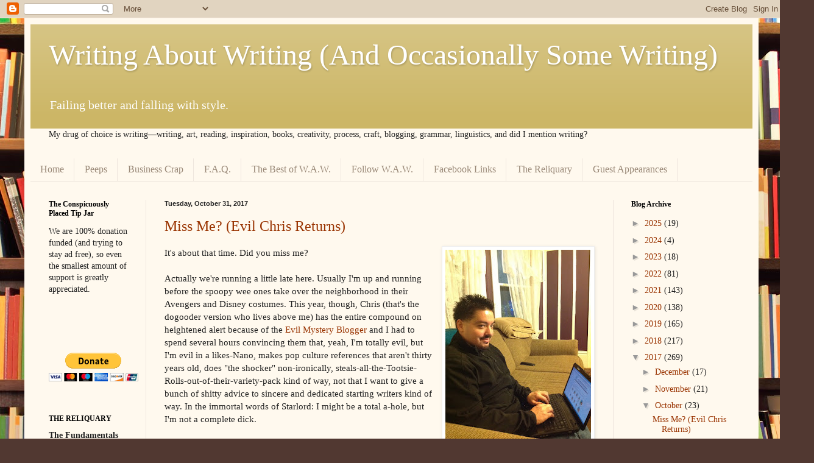

--- FILE ---
content_type: text/html; charset=UTF-8
request_url: http://www.chrisbrecheen.com/2017/10/
body_size: 57653
content:
<!DOCTYPE html>
<html class='v2' dir='ltr' lang='en'>
<head>
<link href='https://www.blogger.com/static/v1/widgets/335934321-css_bundle_v2.css' rel='stylesheet' type='text/css'/>
<meta content='width=1100' name='viewport'/>
<meta content='text/html; charset=UTF-8' http-equiv='Content-Type'/>
<meta content='blogger' name='generator'/>
<link href='http://www.chrisbrecheen.com/favicon.ico' rel='icon' type='image/x-icon'/>
<link href='http://www.chrisbrecheen.com/2017/10/' rel='canonical'/>
<link rel="alternate" type="application/atom+xml" title="Writing About Writing (And Occasionally Some Writing) - Atom" href="http://www.chrisbrecheen.com/feeds/posts/default" />
<link rel="alternate" type="application/rss+xml" title="Writing About Writing (And Occasionally Some Writing) - RSS" href="http://www.chrisbrecheen.com/feeds/posts/default?alt=rss" />
<link rel="service.post" type="application/atom+xml" title="Writing About Writing (And Occasionally Some Writing) - Atom" href="https://www.blogger.com/feeds/2660089177097719300/posts/default" />
<!--Can't find substitution for tag [blog.ieCssRetrofitLinks]-->
<meta content='http://www.chrisbrecheen.com/2017/10/' property='og:url'/>
<meta content='Writing About Writing (And Occasionally Some Writing)' property='og:title'/>
<meta content='Failing better and falling with style.' property='og:description'/>
<title>Writing About Writing (And Occasionally Some Writing): October 2017</title>
<style id='page-skin-1' type='text/css'><!--
/*
-----------------------------------------------
Blogger Template Style
Name:     Simple
Designer: Blogger
URL:      www.blogger.com
----------------------------------------------- */
/* Content
----------------------------------------------- */
body {
font: normal normal 14px Georgia, Utopia, 'Palatino Linotype', Palatino, serif;
color: #222222;
background: #513831 url(//themes.googleusercontent.com/image?id=1KH22PlFqsiVYxboQNAoJjYmRbw5M4REHmdJbHT5M2x9zVMGrCqwSjZvaQW_A10KPc6Il) repeat scroll top center /* Credit: luoman (https://www.istockphoto.com/googleimages.php?id=11394138&amp;platform=blogger) */;
padding: 0 40px 40px 40px;
}
html body .region-inner {
min-width: 0;
max-width: 100%;
width: auto;
}
h2 {
font-size: 22px;
}
a:link {
text-decoration:none;
color: #993300;
}
a:visited {
text-decoration:none;
color: #888888;
}
a:hover {
text-decoration:underline;
color: #ff1900;
}
.body-fauxcolumn-outer .fauxcolumn-inner {
background: transparent none repeat scroll top left;
_background-image: none;
}
.body-fauxcolumn-outer .cap-top {
position: absolute;
z-index: 1;
height: 400px;
width: 100%;
}
.body-fauxcolumn-outer .cap-top .cap-left {
width: 100%;
background: transparent none repeat-x scroll top left;
_background-image: none;
}
.content-outer {
-moz-box-shadow: 0 0 40px rgba(0, 0, 0, .15);
-webkit-box-shadow: 0 0 5px rgba(0, 0, 0, .15);
-goog-ms-box-shadow: 0 0 10px #333333;
box-shadow: 0 0 40px rgba(0, 0, 0, .15);
margin-bottom: 1px;
}
.content-inner {
padding: 10px 10px;
}
.content-inner {
background-color: #fff9ee;
}
/* Header
----------------------------------------------- */
.header-outer {
background: #ccb666 url(https://resources.blogblog.com/blogblog/data/1kt/simple/gradients_light.png) repeat-x scroll 0 -400px;
_background-image: none;
}
.Header h1 {
font: normal normal 48px Georgia, Utopia, 'Palatino Linotype', Palatino, serif;
color: #ffffff;
text-shadow: 1px 2px 3px rgba(0, 0, 0, .2);
}
.Header h1 a {
color: #ffffff;
}
.Header .description {
font-size: 140%;
color: #ffffff;
}
.header-inner .Header .titlewrapper {
padding: 22px 30px;
}
.header-inner .Header .descriptionwrapper {
padding: 0 30px;
}
/* Tabs
----------------------------------------------- */
.tabs-inner .section:first-child {
border-top: 0 solid #eee5dd;
}
.tabs-inner .section:first-child ul {
margin-top: -0;
border-top: 0 solid #eee5dd;
border-left: 0 solid #eee5dd;
border-right: 0 solid #eee5dd;
}
.tabs-inner .widget ul {
background: #fff9ee none repeat-x scroll 0 -800px;
_background-image: none;
border-bottom: 1px solid #eee5dd;
margin-top: 0;
margin-left: -30px;
margin-right: -30px;
}
.tabs-inner .widget li a {
display: inline-block;
padding: .6em 1em;
font: normal normal 16px Georgia, Utopia, 'Palatino Linotype', Palatino, serif;
color: #998877;
border-left: 1px solid #fff9ee;
border-right: 1px solid #eee5dd;
}
.tabs-inner .widget li:first-child a {
border-left: none;
}
.tabs-inner .widget li.selected a, .tabs-inner .widget li a:hover {
color: #000000;
background-color: #fff9ee;
text-decoration: none;
}
/* Columns
----------------------------------------------- */
.main-outer {
border-top: 0 solid #eee5dd;
}
.fauxcolumn-left-outer .fauxcolumn-inner {
border-right: 1px solid #eee5dd;
}
.fauxcolumn-right-outer .fauxcolumn-inner {
border-left: 1px solid #eee5dd;
}
/* Headings
----------------------------------------------- */
div.widget > h2,
div.widget h2.title {
margin: 0 0 1em 0;
font: normal bold 12px Georgia, Utopia, 'Palatino Linotype', Palatino, serif;
color: #000000;
}
/* Widgets
----------------------------------------------- */
.widget .zippy {
color: #999999;
text-shadow: 2px 2px 1px rgba(0, 0, 0, .1);
}
.widget .popular-posts ul {
list-style: none;
}
/* Posts
----------------------------------------------- */
h2.date-header {
font: normal bold 11px Arial, Tahoma, Helvetica, FreeSans, sans-serif;
}
.date-header span {
background-color: transparent;
color: #222222;
padding: inherit;
letter-spacing: inherit;
margin: inherit;
}
.main-inner {
padding-top: 30px;
padding-bottom: 30px;
}
.main-inner .column-center-inner {
padding: 0 15px;
}
.main-inner .column-center-inner .section {
margin: 0 15px;
}
.post {
margin: 0 0 25px 0;
}
h3.post-title, .comments h4 {
font: normal normal 24px Georgia, Utopia, 'Palatino Linotype', Palatino, serif;
margin: .75em 0 0;
}
.post-body {
font-size: 110%;
line-height: 1.4;
position: relative;
}
.post-body img, .post-body .tr-caption-container, .Profile img, .Image img,
.BlogList .item-thumbnail img {
padding: 2px;
background: #ffffff;
border: 1px solid #eeeeee;
-moz-box-shadow: 1px 1px 5px rgba(0, 0, 0, .1);
-webkit-box-shadow: 1px 1px 5px rgba(0, 0, 0, .1);
box-shadow: 1px 1px 5px rgba(0, 0, 0, .1);
}
.post-body img, .post-body .tr-caption-container {
padding: 5px;
}
.post-body .tr-caption-container {
color: #222222;
}
.post-body .tr-caption-container img {
padding: 0;
background: transparent;
border: none;
-moz-box-shadow: 0 0 0 rgba(0, 0, 0, .1);
-webkit-box-shadow: 0 0 0 rgba(0, 0, 0, .1);
box-shadow: 0 0 0 rgba(0, 0, 0, .1);
}
.post-header {
margin: 0 0 1.5em;
line-height: 1.6;
font-size: 90%;
}
.post-footer {
margin: 20px -2px 0;
padding: 5px 10px;
color: #666555;
background-color: #eee9dd;
border-bottom: 1px solid #eeeeee;
line-height: 1.6;
font-size: 90%;
}
#comments .comment-author {
padding-top: 1.5em;
border-top: 1px solid #eee5dd;
background-position: 0 1.5em;
}
#comments .comment-author:first-child {
padding-top: 0;
border-top: none;
}
.avatar-image-container {
margin: .2em 0 0;
}
#comments .avatar-image-container img {
border: 1px solid #eeeeee;
}
/* Comments
----------------------------------------------- */
.comments .comments-content .icon.blog-author {
background-repeat: no-repeat;
background-image: url([data-uri]);
}
.comments .comments-content .loadmore a {
border-top: 1px solid #999999;
border-bottom: 1px solid #999999;
}
.comments .comment-thread.inline-thread {
background-color: #eee9dd;
}
.comments .continue {
border-top: 2px solid #999999;
}
/* Accents
---------------------------------------------- */
.section-columns td.columns-cell {
border-left: 1px solid #eee5dd;
}
.blog-pager {
background: transparent none no-repeat scroll top center;
}
.blog-pager-older-link, .home-link,
.blog-pager-newer-link {
background-color: #fff9ee;
padding: 5px;
}
.footer-outer {
border-top: 0 dashed #bbbbbb;
}
/* Mobile
----------------------------------------------- */
body.mobile  {
background-size: auto;
}
.mobile .body-fauxcolumn-outer {
background: transparent none repeat scroll top left;
}
.mobile .body-fauxcolumn-outer .cap-top {
background-size: 100% auto;
}
.mobile .content-outer {
-webkit-box-shadow: 0 0 3px rgba(0, 0, 0, .15);
box-shadow: 0 0 3px rgba(0, 0, 0, .15);
}
.mobile .tabs-inner .widget ul {
margin-left: 0;
margin-right: 0;
}
.mobile .post {
margin: 0;
}
.mobile .main-inner .column-center-inner .section {
margin: 0;
}
.mobile .date-header span {
padding: 0.1em 10px;
margin: 0 -10px;
}
.mobile h3.post-title {
margin: 0;
}
.mobile .blog-pager {
background: transparent none no-repeat scroll top center;
}
.mobile .footer-outer {
border-top: none;
}
.mobile .main-inner, .mobile .footer-inner {
background-color: #fff9ee;
}
.mobile-index-contents {
color: #222222;
}
.mobile-link-button {
background-color: #993300;
}
.mobile-link-button a:link, .mobile-link-button a:visited {
color: #ffffff;
}
.mobile .tabs-inner .section:first-child {
border-top: none;
}
.mobile .tabs-inner .PageList .widget-content {
background-color: #fff9ee;
color: #000000;
border-top: 1px solid #eee5dd;
border-bottom: 1px solid #eee5dd;
}
.mobile .tabs-inner .PageList .widget-content .pagelist-arrow {
border-left: 1px solid #eee5dd;
}

--></style>
<style id='template-skin-1' type='text/css'><!--
body {
min-width: 1205px;
}
.content-outer, .content-fauxcolumn-outer, .region-inner {
min-width: 1205px;
max-width: 1205px;
_width: 1205px;
}
.main-inner .columns {
padding-left: 190px;
padding-right: 229px;
}
.main-inner .fauxcolumn-center-outer {
left: 190px;
right: 229px;
/* IE6 does not respect left and right together */
_width: expression(this.parentNode.offsetWidth -
parseInt("190px") -
parseInt("229px") + 'px');
}
.main-inner .fauxcolumn-left-outer {
width: 190px;
}
.main-inner .fauxcolumn-right-outer {
width: 229px;
}
.main-inner .column-left-outer {
width: 190px;
right: 100%;
margin-left: -190px;
}
.main-inner .column-right-outer {
width: 229px;
margin-right: -229px;
}
#layout {
min-width: 0;
}
#layout .content-outer {
min-width: 0;
width: 800px;
}
#layout .region-inner {
min-width: 0;
width: auto;
}
body#layout div.add_widget {
padding: 8px;
}
body#layout div.add_widget a {
margin-left: 32px;
}
--></style>
<style>
    body {background-image:url(\/\/themes.googleusercontent.com\/image?id=1KH22PlFqsiVYxboQNAoJjYmRbw5M4REHmdJbHT5M2x9zVMGrCqwSjZvaQW_A10KPc6Il);}
    
@media (max-width: 200px) { body {background-image:url(\/\/themes.googleusercontent.com\/image?id=1KH22PlFqsiVYxboQNAoJjYmRbw5M4REHmdJbHT5M2x9zVMGrCqwSjZvaQW_A10KPc6Il&options=w200);}}
@media (max-width: 400px) and (min-width: 201px) { body {background-image:url(\/\/themes.googleusercontent.com\/image?id=1KH22PlFqsiVYxboQNAoJjYmRbw5M4REHmdJbHT5M2x9zVMGrCqwSjZvaQW_A10KPc6Il&options=w400);}}
@media (max-width: 800px) and (min-width: 401px) { body {background-image:url(\/\/themes.googleusercontent.com\/image?id=1KH22PlFqsiVYxboQNAoJjYmRbw5M4REHmdJbHT5M2x9zVMGrCqwSjZvaQW_A10KPc6Il&options=w800);}}
@media (max-width: 1200px) and (min-width: 801px) { body {background-image:url(\/\/themes.googleusercontent.com\/image?id=1KH22PlFqsiVYxboQNAoJjYmRbw5M4REHmdJbHT5M2x9zVMGrCqwSjZvaQW_A10KPc6Il&options=w1200);}}
/* Last tag covers anything over one higher than the previous max-size cap. */
@media (min-width: 1201px) { body {background-image:url(\/\/themes.googleusercontent.com\/image?id=1KH22PlFqsiVYxboQNAoJjYmRbw5M4REHmdJbHT5M2x9zVMGrCqwSjZvaQW_A10KPc6Il&options=w1600);}}
  </style>
<link href='https://www.blogger.com/dyn-css/authorization.css?targetBlogID=2660089177097719300&amp;zx=1ada8ac4-459c-4580-a3f5-7cc510f115fa' media='none' onload='if(media!=&#39;all&#39;)media=&#39;all&#39;' rel='stylesheet'/><noscript><link href='https://www.blogger.com/dyn-css/authorization.css?targetBlogID=2660089177097719300&amp;zx=1ada8ac4-459c-4580-a3f5-7cc510f115fa' rel='stylesheet'/></noscript>
<meta name='google-adsense-platform-account' content='ca-host-pub-1556223355139109'/>
<meta name='google-adsense-platform-domain' content='blogspot.com'/>

<!-- data-ad-client=ca-pub-1733315889676628 -->

</head>
<body class='loading variant-literate'>
<div class='navbar section' id='navbar' name='Navbar'><div class='widget Navbar' data-version='1' id='Navbar1'><script type="text/javascript">
    function setAttributeOnload(object, attribute, val) {
      if(window.addEventListener) {
        window.addEventListener('load',
          function(){ object[attribute] = val; }, false);
      } else {
        window.attachEvent('onload', function(){ object[attribute] = val; });
      }
    }
  </script>
<div id="navbar-iframe-container"></div>
<script type="text/javascript" src="https://apis.google.com/js/platform.js"></script>
<script type="text/javascript">
      gapi.load("gapi.iframes:gapi.iframes.style.bubble", function() {
        if (gapi.iframes && gapi.iframes.getContext) {
          gapi.iframes.getContext().openChild({
              url: 'https://www.blogger.com/navbar/2660089177097719300?origin\x3dhttp://www.chrisbrecheen.com',
              where: document.getElementById("navbar-iframe-container"),
              id: "navbar-iframe"
          });
        }
      });
    </script><script type="text/javascript">
(function() {
var script = document.createElement('script');
script.type = 'text/javascript';
script.src = '//pagead2.googlesyndication.com/pagead/js/google_top_exp.js';
var head = document.getElementsByTagName('head')[0];
if (head) {
head.appendChild(script);
}})();
</script>
</div></div>
<div class='body-fauxcolumns'>
<div class='fauxcolumn-outer body-fauxcolumn-outer'>
<div class='cap-top'>
<div class='cap-left'></div>
<div class='cap-right'></div>
</div>
<div class='fauxborder-left'>
<div class='fauxborder-right'></div>
<div class='fauxcolumn-inner'>
</div>
</div>
<div class='cap-bottom'>
<div class='cap-left'></div>
<div class='cap-right'></div>
</div>
</div>
</div>
<div class='content'>
<div class='content-fauxcolumns'>
<div class='fauxcolumn-outer content-fauxcolumn-outer'>
<div class='cap-top'>
<div class='cap-left'></div>
<div class='cap-right'></div>
</div>
<div class='fauxborder-left'>
<div class='fauxborder-right'></div>
<div class='fauxcolumn-inner'>
</div>
</div>
<div class='cap-bottom'>
<div class='cap-left'></div>
<div class='cap-right'></div>
</div>
</div>
</div>
<div class='content-outer'>
<div class='content-cap-top cap-top'>
<div class='cap-left'></div>
<div class='cap-right'></div>
</div>
<div class='fauxborder-left content-fauxborder-left'>
<div class='fauxborder-right content-fauxborder-right'></div>
<div class='content-inner'>
<header>
<div class='header-outer'>
<div class='header-cap-top cap-top'>
<div class='cap-left'></div>
<div class='cap-right'></div>
</div>
<div class='fauxborder-left header-fauxborder-left'>
<div class='fauxborder-right header-fauxborder-right'></div>
<div class='region-inner header-inner'>
<div class='header section' id='header' name='Header'><div class='widget Header' data-version='1' id='Header1'>
<div id='header-inner'>
<div class='titlewrapper'>
<h1 class='title'>
<a href='http://www.chrisbrecheen.com/'>
Writing About Writing (And Occasionally Some Writing)
</a>
</h1>
</div>
<div class='descriptionwrapper'>
<p class='description'><span>Failing better and falling with style.</span></p>
</div>
</div>
</div></div>
</div>
</div>
<div class='header-cap-bottom cap-bottom'>
<div class='cap-left'></div>
<div class='cap-right'></div>
</div>
</div>
</header>
<div class='tabs-outer'>
<div class='tabs-cap-top cap-top'>
<div class='cap-left'></div>
<div class='cap-right'></div>
</div>
<div class='fauxborder-left tabs-fauxborder-left'>
<div class='fauxborder-right tabs-fauxborder-right'></div>
<div class='region-inner tabs-inner'>
<div class='tabs section' id='crosscol' name='Cross-Column'><div class='widget Text' data-version='1' id='Text1'>
<h2 class='title'>Welcome</h2>
<div class='widget-content'>
<div><span =""  style="font-family:&quot;;">My drug of choice is writing&#8211;&#8211;writing, art, reading, inspiration, books, creativity, process, craft, blogging, grammar, linguistics, and did I mention writing?</span></div><div style="font-family: Georgia, serif; font-size: 100%; font-style: normal; font-variant: normal; line-height: normal;"><div></div></div><div style="font-family: Georgia, serif; font-size: 100%; font-style: normal; font-variant: normal; line-height: normal;"><div><div><a href="http://chrisbrecheen.blogspot.com/p/financial-pledge.html"></a></div></div></div>
</div>
<div class='clear'></div>
</div></div>
<div class='tabs section' id='crosscol-overflow' name='Cross-Column 2'><div class='widget PageList' data-version='1' id='PageList2'>
<h2>Pages</h2>
<div class='widget-content'>
<ul>
<li>
<a href='https://www.chrisbrecheen.com/'>Home</a>
</li>
<li>
<a href='http://www.chrisbrecheen.com/p/peeps.html'>Peeps</a>
</li>
<li>
<a href='http://www.chrisbrecheen.com/p/businessish-crap.html'>Business Crap</a>
</li>
<li>
<a href='http://www.chrisbrecheen.com/p/faq_2.html'>F.A.Q.</a>
</li>
<li>
<a href='http://www.chrisbrecheen.com/p/greatest-hits.html'>The Best of W.A.W.</a>
</li>
<li>
<a href='http://www.chrisbrecheen.com/p/follow-me.html'>Follow W.A.W.</a>
</li>
<li>
<a href='http://www.chrisbrecheen.com/p/creative-writing-terms-t-z.html'>Facebook Links</a>
</li>
<li>
<a href='http://www.chrisbrecheen.com/p/the-reliquary.html'>The Reliquary</a>
</li>
<li>
<a href='http://www.chrisbrecheen.com/p/subscribeguest-blog.html'>Guest Appearances</a>
</li>
</ul>
<div class='clear'></div>
</div>
</div></div>
</div>
</div>
<div class='tabs-cap-bottom cap-bottom'>
<div class='cap-left'></div>
<div class='cap-right'></div>
</div>
</div>
<div class='main-outer'>
<div class='main-cap-top cap-top'>
<div class='cap-left'></div>
<div class='cap-right'></div>
</div>
<div class='fauxborder-left main-fauxborder-left'>
<div class='fauxborder-right main-fauxborder-right'></div>
<div class='region-inner main-inner'>
<div class='columns fauxcolumns'>
<div class='fauxcolumn-outer fauxcolumn-center-outer'>
<div class='cap-top'>
<div class='cap-left'></div>
<div class='cap-right'></div>
</div>
<div class='fauxborder-left'>
<div class='fauxborder-right'></div>
<div class='fauxcolumn-inner'>
</div>
</div>
<div class='cap-bottom'>
<div class='cap-left'></div>
<div class='cap-right'></div>
</div>
</div>
<div class='fauxcolumn-outer fauxcolumn-left-outer'>
<div class='cap-top'>
<div class='cap-left'></div>
<div class='cap-right'></div>
</div>
<div class='fauxborder-left'>
<div class='fauxborder-right'></div>
<div class='fauxcolumn-inner'>
</div>
</div>
<div class='cap-bottom'>
<div class='cap-left'></div>
<div class='cap-right'></div>
</div>
</div>
<div class='fauxcolumn-outer fauxcolumn-right-outer'>
<div class='cap-top'>
<div class='cap-left'></div>
<div class='cap-right'></div>
</div>
<div class='fauxborder-left'>
<div class='fauxborder-right'></div>
<div class='fauxcolumn-inner'>
</div>
</div>
<div class='cap-bottom'>
<div class='cap-left'></div>
<div class='cap-right'></div>
</div>
</div>
<!-- corrects IE6 width calculation -->
<div class='columns-inner'>
<div class='column-center-outer'>
<div class='column-center-inner'>
<div class='main section' id='main' name='Main'><div class='widget Blog' data-version='1' id='Blog1'>
<div class='blog-posts hfeed'>

          <div class="date-outer">
        
<h2 class='date-header'><span>Tuesday, October 31, 2017</span></h2>

          <div class="date-posts">
        
<div class='post-outer'>
<div class='post hentry uncustomized-post-template' itemprop='blogPost' itemscope='itemscope' itemtype='http://schema.org/BlogPosting'>
<meta content='https://blogger.googleusercontent.com/img/b/R29vZ2xl/AVvXsEiBTrfv8walwROEMMRYScvkjwp_Kjz025XkYwBO6ymRNSKrwBKJI183vNQgs_UWWsLlVKeKNK5kd5J7gnOQqXslXXqr_jpZ1sS0SMAoW0QcvWGSnoguUv-NX_ypPWlgkzXA4YStUHLteg/s320/NaNo+Smirk.JPG' itemprop='image_url'/>
<meta content='2660089177097719300' itemprop='blogId'/>
<meta content='3509010852820039429' itemprop='postId'/>
<a name='3509010852820039429'></a>
<h3 class='post-title entry-title' itemprop='name'>
<a href='http://www.chrisbrecheen.com/2017/10/miss-me-evil-chris-returns.html'>Miss Me? (Evil Chris Returns)</a>
</h3>
<div class='post-header'>
<div class='post-header-line-1'></div>
</div>
<div class='post-body entry-content' id='post-body-3509010852820039429' itemprop='description articleBody'>
<a href="https://blogger.googleusercontent.com/img/b/R29vZ2xl/AVvXsEiBTrfv8walwROEMMRYScvkjwp_Kjz025XkYwBO6ymRNSKrwBKJI183vNQgs_UWWsLlVKeKNK5kd5J7gnOQqXslXXqr_jpZ1sS0SMAoW0QcvWGSnoguUv-NX_ypPWlgkzXA4YStUHLteg/s1600/NaNo+Smirk.JPG" imageanchor="1" style="clear: right; float: right; margin-bottom: 1em; margin-left: 1em;"><img border="0" data-original-height="1600" data-original-width="1195" height="320" src="https://blogger.googleusercontent.com/img/b/R29vZ2xl/AVvXsEiBTrfv8walwROEMMRYScvkjwp_Kjz025XkYwBO6ymRNSKrwBKJI183vNQgs_UWWsLlVKeKNK5kd5J7gnOQqXslXXqr_jpZ1sS0SMAoW0QcvWGSnoguUv-NX_ypPWlgkzXA4YStUHLteg/s320/NaNo+Smirk.JPG" width="239" /></a>It's about that time. Did you miss me?<br />
<br />
Actually we're running a little late here. Usually I'm up and running before the spoopy wee ones take over the neighborhood in their Avengers and Disney costumes. This year, though, Chris (that's the dogooder version who lives above me) has the entire compound on heightened alert because of the <a href="http://www.chrisbrecheen.com/2014/03/evil-mystery-guest-blogger-menu.html">Evil Mystery Blogger</a> and I had to spend several hours convincing them that, yeah, I'm totally evil, but I'm evil in a likes-Nano, makes pop culture references that aren't thirty years old, does "the shocker" non-ironically, steals-all-the-Tootsie-Rolls-out-of-their-variety-pack kind of way, not that I want to give a bunch of shitty advice to sincere and dedicated starting writers kind of way. In the immortal words of Starlord: I might be a total a-hole, but I'm not a complete dick.<br />
<br />
If you've taken the advice Goody Two Shoes Chris gives about Nano, give yourself an extra hit of bite sized 3 Musketeers and an extra peanut butter cup or two. Go enjoy your lackadaisical paced November and guilt free Netflix binges with everyone else and give us a thirty day break from all your fucking preachy bullshit about how Nano isn't real writing, would you?<br />
<br />
We're trying to get some shitty writing done here, okay?<br />
<br />
<table cellpadding="0" cellspacing="0" class="tr-caption-container" style="float: left; text-align: left;"><tbody>
<tr><td style="text-align: center;"><a href="https://blogger.googleusercontent.com/img/b/R29vZ2xl/AVvXsEgEy7_vGEg6A0RXkc6oSmbgWQm2ET8LcLQE04CitiptDqfntRRKIdfH2R9e32afeT4JhJK0hplkCs2xEElN_dHZ48QvHiuOKPoWHOri2mnUiurpbL9QaBk-EXRNLtIGaWrzKGcXSq9j8Q/s1600/Shock+Both+of+Hers.JPG" imageanchor="1" style="clear: left; margin-bottom: 1em; margin-left: auto; margin-right: auto;"><img border="0" data-original-height="1600" data-original-width="1195" height="320" src="https://blogger.googleusercontent.com/img/b/R29vZ2xl/AVvXsEgEy7_vGEg6A0RXkc6oSmbgWQm2ET8LcLQE04CitiptDqfntRRKIdfH2R9e32afeT4JhJK0hplkCs2xEElN_dHZ48QvHiuOKPoWHOri2mnUiurpbL9QaBk-EXRNLtIGaWrzKGcXSq9j8Q/s320/Shock+Both+of+Hers.JPG" width="239" /></a></td></tr>
<tr><td class="tr-caption" style="text-align: center;"></td></tr>
</tbody></table>
If you're determined to go through with Nano, I'll keep Chris and his "dire warnings" and "heartfelt caution"off your radar for the next thirty days. (It's easy enough to run interference when you don't mind welding someone's metal door closed for a few hours.) I'm trading in his sanctimonious bullshit for a foam number one glove, some pom poms, and if you play your cards right, a pleated skirt in our school colors.<br />
<br />
<span style="font-size: large;">Don't forget the <a href="http://www.chrisbrecheen.com/2014/10/alea-iacta-est-10-item-final-prep.html">Final Ten Item Checklist</a> before tomorrow!!!</span><br />
<br />
I'll be your emcee for the next thirty days.<br />
<br />
Let's fucking do this thing.<br />
<br />
<div class="separator" style="clear: both; text-align: center;">
</div>
<div style='clear: both;'></div>
</div>
<div class='post-footer'>
<div class='post-footer-line post-footer-line-1'>
<span class='post-author vcard'>
</span>
<span class='post-timestamp'>
at
<meta content='http://www.chrisbrecheen.com/2017/10/miss-me-evil-chris-returns.html' itemprop='url'/>
<a class='timestamp-link' href='http://www.chrisbrecheen.com/2017/10/miss-me-evil-chris-returns.html' rel='bookmark' title='permanent link'><abbr class='published' itemprop='datePublished' title='2017-10-31T17:46:00-07:00'>October 31, 2017</abbr></a>
</span>
<span class='post-comment-link'>
<a class='comment-link' href='http://www.chrisbrecheen.com/2017/10/miss-me-evil-chris-returns.html#comment-form' onclick=''>
1 comment:
  </a>
</span>
<span class='post-icons'>
<span class='item-control blog-admin pid-1004298151'>
<a href='https://www.blogger.com/post-edit.g?blogID=2660089177097719300&postID=3509010852820039429&from=pencil' title='Edit Post'>
<img alt='' class='icon-action' height='18' src='https://resources.blogblog.com/img/icon18_edit_allbkg.gif' width='18'/>
</a>
</span>
</span>
<div class='post-share-buttons goog-inline-block'>
<a class='goog-inline-block share-button sb-email' href='https://www.blogger.com/share-post.g?blogID=2660089177097719300&postID=3509010852820039429&target=email' target='_blank' title='Email This'><span class='share-button-link-text'>Email This</span></a><a class='goog-inline-block share-button sb-blog' href='https://www.blogger.com/share-post.g?blogID=2660089177097719300&postID=3509010852820039429&target=blog' onclick='window.open(this.href, "_blank", "height=270,width=475"); return false;' target='_blank' title='BlogThis!'><span class='share-button-link-text'>BlogThis!</span></a><a class='goog-inline-block share-button sb-twitter' href='https://www.blogger.com/share-post.g?blogID=2660089177097719300&postID=3509010852820039429&target=twitter' target='_blank' title='Share to X'><span class='share-button-link-text'>Share to X</span></a><a class='goog-inline-block share-button sb-facebook' href='https://www.blogger.com/share-post.g?blogID=2660089177097719300&postID=3509010852820039429&target=facebook' onclick='window.open(this.href, "_blank", "height=430,width=640"); return false;' target='_blank' title='Share to Facebook'><span class='share-button-link-text'>Share to Facebook</span></a><a class='goog-inline-block share-button sb-pinterest' href='https://www.blogger.com/share-post.g?blogID=2660089177097719300&postID=3509010852820039429&target=pinterest' target='_blank' title='Share to Pinterest'><span class='share-button-link-text'>Share to Pinterest</span></a>
</div>
</div>
<div class='post-footer-line post-footer-line-2'>
<span class='post-labels'>
Labels:
<a href='http://www.chrisbrecheen.com/search/label/NaNoWriMo' rel='tag'>NaNoWriMo</a>
</span>
</div>
<div class='post-footer-line post-footer-line-3'>
<span class='post-location'>
</span>
</div>
</div>
</div>
</div>

          </div></div>
        

          <div class="date-outer">
        
<h2 class='date-header'><span>Saturday, October 28, 2017</span></h2>

          <div class="date-posts">
        
<div class='post-outer'>
<div class='post hentry uncustomized-post-template' itemprop='blogPost' itemscope='itemscope' itemtype='http://schema.org/BlogPosting'>
<meta content='https://blogger.googleusercontent.com/img/b/R29vZ2xl/AVvXsEiC_1V1J5VH1mJhKiEDaJq5fTXyJpruJZwCOKCQhMDV705ktq2bvSRBK-C5IdII6A3mfXOMHh4DOI4KpHGh618x1xvWPe2ocisURDIe9LbxFvFcj2CXGh6T76AeNSOoiQwnwfy1Fv6ddw/s320/00best.jpg' itemprop='image_url'/>
<meta content='2660089177097719300' itemprop='blogId'/>
<meta content='3828316032253298130' itemprop='postId'/>
<a name='3828316032253298130'></a>
<h3 class='post-title entry-title' itemprop='name'>
<a href='http://www.chrisbrecheen.com/2017/10/aprils-best.html'>April's Best</a>
</h3>
<div class='post-header'>
<div class='post-header-line-1'></div>
</div>
<div class='post-body entry-content' id='post-body-3828316032253298130' itemprop='description articleBody'>
<a href="https://blogger.googleusercontent.com/img/b/R29vZ2xl/AVvXsEiC_1V1J5VH1mJhKiEDaJq5fTXyJpruJZwCOKCQhMDV705ktq2bvSRBK-C5IdII6A3mfXOMHh4DOI4KpHGh618x1xvWPe2ocisURDIe9LbxFvFcj2CXGh6T76AeNSOoiQwnwfy1Fv6ddw/s1600/00best.jpg" imageanchor="1" style="clear: right; float: right; margin-bottom: 1em; margin-left: 1em;"><img border="0" data-original-height="300" data-original-width="400" height="240" src="https://blogger.googleusercontent.com/img/b/R29vZ2xl/AVvXsEiC_1V1J5VH1mJhKiEDaJq5fTXyJpruJZwCOKCQhMDV705ktq2bvSRBK-C5IdII6A3mfXOMHh4DOI4KpHGh618x1xvWPe2ocisURDIe9LbxFvFcj2CXGh6T76AeNSOoiQwnwfy1Fv6ddw/s320/00best.jpg" width="320" /></a>Oh man. I knew I was behind on these, but I had no idea. Expect to see more of these in the coming weeks as I try to catch up. Eventually I will begin to update the running menu I posted a few days ago.<br />
<br />
Here are the top three articles from April that will go on to immortality in our <a href="http://www.chrisbrecheen.com/p/greatest-hits.html">Greatest Hits</a>.<br />
<span style="font-size: large;"><a href="http://www.chrisbrecheen.com/2017/04/logan-why-character-matters.html"><br /></a></span>
<span style="font-size: large;"><a href="http://www.chrisbrecheen.com/2017/04/logan-why-character-matters.html">Logan: Why Character Matters</a>&nbsp;</span><br />
Part review and part lesson about writing from the latest and last Hugh Jackman-as-Wolverine movie.<br />
<br />
<span style="font-size: large;"><a href="http://www.chrisbrecheen.com/2017/04/four-steps-to-motivational-rejuvenation.html">Five Steps to Motivational Rejuvenation (Mailbox)</a>&nbsp;</span><br />
Antonio asks how to get one's motivation back for a project that has been put on hiatus.<br />
<a href="http://www.chrisbrecheen.com/2017/04/when-to-throw-in-towel-mailbox.html"><span style="font-size: large;"><br /></span></a>
<span style="font-size: large;"><a href="http://www.chrisbrecheen.com/2017/04/when-to-throw-in-towel-mailbox.html">When to Throw in the Towel (Mailbox)</a></span><br />
G wants to know when it is<br />
<br />
<br />
Honorable Mention:<br />
<br />
<span style="font-size: large;"><a href="http://www.chrisbrecheen.com/2017/04/facebooks-faq.html">WAW's Facebook Page</a></span><br />
This technically got more pageviews for April than any other post, but part of the reason for that is that it goes onto <a href="https://www.facebook.com/ChrisBrecheensWritingAboutWriting/"><i>Writing About Writing</i>'s Facebook Page</a>&nbsp;every month or so and continues to accumulate hits.
<div style='clear: both;'></div>
</div>
<div class='post-footer'>
<div class='post-footer-line post-footer-line-1'>
<span class='post-author vcard'>
</span>
<span class='post-timestamp'>
at
<meta content='http://www.chrisbrecheen.com/2017/10/aprils-best.html' itemprop='url'/>
<a class='timestamp-link' href='http://www.chrisbrecheen.com/2017/10/aprils-best.html' rel='bookmark' title='permanent link'><abbr class='published' itemprop='datePublished' title='2017-10-28T16:03:00-07:00'>October 28, 2017</abbr></a>
</span>
<span class='post-comment-link'>
<a class='comment-link' href='http://www.chrisbrecheen.com/2017/10/aprils-best.html#comment-form' onclick=''>
No comments:
  </a>
</span>
<span class='post-icons'>
<span class='item-control blog-admin pid-1004298151'>
<a href='https://www.blogger.com/post-edit.g?blogID=2660089177097719300&postID=3828316032253298130&from=pencil' title='Edit Post'>
<img alt='' class='icon-action' height='18' src='https://resources.blogblog.com/img/icon18_edit_allbkg.gif' width='18'/>
</a>
</span>
</span>
<div class='post-share-buttons goog-inline-block'>
<a class='goog-inline-block share-button sb-email' href='https://www.blogger.com/share-post.g?blogID=2660089177097719300&postID=3828316032253298130&target=email' target='_blank' title='Email This'><span class='share-button-link-text'>Email This</span></a><a class='goog-inline-block share-button sb-blog' href='https://www.blogger.com/share-post.g?blogID=2660089177097719300&postID=3828316032253298130&target=blog' onclick='window.open(this.href, "_blank", "height=270,width=475"); return false;' target='_blank' title='BlogThis!'><span class='share-button-link-text'>BlogThis!</span></a><a class='goog-inline-block share-button sb-twitter' href='https://www.blogger.com/share-post.g?blogID=2660089177097719300&postID=3828316032253298130&target=twitter' target='_blank' title='Share to X'><span class='share-button-link-text'>Share to X</span></a><a class='goog-inline-block share-button sb-facebook' href='https://www.blogger.com/share-post.g?blogID=2660089177097719300&postID=3828316032253298130&target=facebook' onclick='window.open(this.href, "_blank", "height=430,width=640"); return false;' target='_blank' title='Share to Facebook'><span class='share-button-link-text'>Share to Facebook</span></a><a class='goog-inline-block share-button sb-pinterest' href='https://www.blogger.com/share-post.g?blogID=2660089177097719300&postID=3828316032253298130&target=pinterest' target='_blank' title='Share to Pinterest'><span class='share-button-link-text'>Share to Pinterest</span></a>
</div>
</div>
<div class='post-footer-line post-footer-line-2'>
<span class='post-labels'>
Labels:
<a href='http://www.chrisbrecheen.com/search/label/Greatest%20Hits' rel='tag'>Greatest Hits</a>,
<a href='http://www.chrisbrecheen.com/search/label/The%20Best%20Of' rel='tag'>The Best Of</a>
</span>
</div>
<div class='post-footer-line post-footer-line-3'>
<span class='post-location'>
</span>
</div>
</div>
</div>
</div>

          </div></div>
        

          <div class="date-outer">
        
<h2 class='date-header'><span>Friday, October 27, 2017</span></h2>

          <div class="date-posts">
        
<div class='post-outer'>
<div class='post hentry uncustomized-post-template' itemprop='blogPost' itemscope='itemscope' itemtype='http://schema.org/BlogPosting'>
<meta content='https://blogger.googleusercontent.com/img/b/R29vZ2xl/AVvXsEge_0av2ibpVeaQTKiv6rRUk-Ga4QEddt4vAEFOfc4so6en-hl2ijPiNcwgnoYGTdqblFO5KBk_vJXcjsfoRClTmvpbhwaCAv-rWIHrwRibfWifMWvsJpGVik6DiTSAqh-6d5yTE_LMnQ/s320/11dbf75fad2e4159cf1acb4b2326f720.jpg' itemprop='image_url'/>
<meta content='2660089177097719300' itemprop='blogId'/>
<meta content='7652503454569204196' itemprop='postId'/>
<a name='7652503454569204196'></a>
<h3 class='post-title entry-title' itemprop='name'>
<a href='http://www.chrisbrecheen.com/2017/10/25-things-to-let-go-of-if-you-want-to.html'>25 Things to Let Go Of If You Want to Write Creatively for Money (Part 3)</a>
</h3>
<div class='post-header'>
<div class='post-header-line-1'></div>
</div>
<div class='post-body entry-content' id='post-body-7652503454569204196' itemprop='description articleBody'>
<a href="https://blogger.googleusercontent.com/img/b/R29vZ2xl/AVvXsEge_0av2ibpVeaQTKiv6rRUk-Ga4QEddt4vAEFOfc4so6en-hl2ijPiNcwgnoYGTdqblFO5KBk_vJXcjsfoRClTmvpbhwaCAv-rWIHrwRibfWifMWvsJpGVik6DiTSAqh-6d5yTE_LMnQ/s1600/11dbf75fad2e4159cf1acb4b2326f720.jpg" imageanchor="1" style="clear: left; float: left; margin-bottom: 1em; margin-right: 1em;"><img border="0" data-original-height="479" data-original-width="320" height="320" src="https://blogger.googleusercontent.com/img/b/R29vZ2xl/AVvXsEge_0av2ibpVeaQTKiv6rRUk-Ga4QEddt4vAEFOfc4so6en-hl2ijPiNcwgnoYGTdqblFO5KBk_vJXcjsfoRClTmvpbhwaCAv-rWIHrwRibfWifMWvsJpGVik6DiTSAqh-6d5yTE_LMnQ/s320/11dbf75fad2e4159cf1acb4b2326f720.jpg" width="213" /></a><b></b><br />
<b><b><span style="font-size: x-large;"><a href="http://www.chrisbrecheen.com/2017/09/25-things-to-let-go-if-you-want-to_22.html">Return to Part 2</a></span></b></b><br />
<div style="font-size: x-large;">
<b><br /></b></div>
<div style="font-size: x-large;">
<b>-or-</b></div>
<div style="font-size: x-large;">
<b><br /></b></div>
<div style="font-size: x-large;">
<b>All the way back to <a href="http://www.chrisbrecheen.com/2017/09/25-things-to-let-go-if-you-want-to.html">Part 1</a></b></div>
<div style="font-size: x-large;">
<b><span style="font-size: large;"><b><br /></b></span></b></div>
<b><span style="font-size: large;">17- Your obsession/disdain with the market</span></b><br />
We already talked about chasing trends.<br />
<br />
Yeah, don't do that. Just write what your heart yearns to write.<br />
<br />
Your lifeline through all the years of bullshit to that first paycheck for creative writing is going to be doing something you really, truely love and believe in&#8211;writing something you truly WANT to see in the world. It's hard enough to reach the finish line when you're <i>excited</i> about the story you want to tell. If you sell your soul trying to write something that's already been written because that might be what's selling, you're more likely to burn out before you finish, end up behind the curve on the whatever trend you were chasing anyway, and never make a dime.<br />
<br />
There's a time to learn the business end of your trade. But obsessing about it before you've actually written anything is absurd.<br />
<br />
<table align="center" cellpadding="0" cellspacing="0" class="tr-caption-container" style="margin-left: auto; margin-right: auto; text-align: center;"><tbody>
<tr><td style="text-align: center;"><a href="https://blogger.googleusercontent.com/img/b/R29vZ2xl/AVvXsEg-6XI2BWMF38D-jJKtbakOF4XgBOtBM5-c94HFIZBDIg1xGvH_g1RA1kSWSvlXXcdtBKfvNQ2xLuaSPWWpRxdvBwOtfVJCaRnqNac8Gs38Ui10htTMRO3Qn7vB2QO8pVDil061oH4R8g/s1600/download.jpeg" imageanchor="1" style="margin-left: auto; margin-right: auto;"><img border="0" data-original-height="497" data-original-width="620" height="256" src="https://blogger.googleusercontent.com/img/b/R29vZ2xl/AVvXsEg-6XI2BWMF38D-jJKtbakOF4XgBOtBM5-c94HFIZBDIg1xGvH_g1RA1kSWSvlXXcdtBKfvNQ2xLuaSPWWpRxdvBwOtfVJCaRnqNac8Gs38Ui10htTMRO3Qn7vB2QO8pVDil061oH4R8g/s320/download.jpeg" width="320" /></a></td></tr>
<tr><td class="tr-caption" style="text-align: center;"><i>Image description: Zoolander meme; text: "Dystopian novels in present tense<br />with strong female characters..... so hot right now"</i></td></tr>
</tbody></table>
<br />
In addition, there this whole <i>OTHER</i> way to be beholden to commercial fetters that will fuck you up. If you want to struggle all your life in ignominy, you can grouse about the market all you want and complain about "the garbage that sells" and hate everyone who ever gets a book deal.<br />
<br />
Go ahead. Believe that the reason you aren't swimming in gold coins like Scrooge McDuck is because all readers everywhere have cheap tastes and all publishers ever publish is crap. They wouldn't know good if it bit them in the ass, amirite? Clearly you are FAR too good to sully yourself by learning things like the advantages of non-traditional publishing, how to make changes that will improve your manuscript's marketability, or the value of social media self-promotion in today's world.<br />
<br />
Obviously your cover letter wasn't ignored because it was three pages long. It was because the big five are only interested in money. Obviously you aren't famous, not because you're tossing out manuscripts onto slush piles that still need a final polish instead of hiring an agent, but rather because no one appreciates the sophisticated way your setting worked with your theme as kinetic landscape.<br />
<br />
No no. Of <b>COURSE</b> anyone who makes money has simply sold their soul. Except you. You deserved every penny.<br />
<br />
On the other hand, if you actually want to MAKE money, you might try learning the basics of the industry in which you work instead of being too good for it, and understanding the major changes that are happening right now. Yes, write what your passion burns to write and don't try to put the cart before the horse, but also be prepared to figure out ways to tweak it to make it more marketable without sacrificing your artistic vision.<br />
<br />
<table cellpadding="0" cellspacing="0" class="tr-caption-container" style="float: right; text-align: right;"><tbody>
<tr><td style="text-align: center;"><a href="https://blogger.googleusercontent.com/img/b/R29vZ2xl/AVvXsEjxndRJb2thdFq1XRG0UYgUqh3iyKF52U8ekG0tVS1zxTwclLg4gfxZwFD7hedrfYqvwkJ_eWD9qipAPJNFPUIfxy4kxfbLE3STwCeuy29joQUt8m1S1a1R4HWcG8fuwwi0xZ_hklS74A/s1600/procrastination-1.jpg" imageanchor="1" style="clear: right; margin-bottom: 1em; margin-left: auto; margin-right: auto;"><img border="0" data-original-height="282" data-original-width="425" height="212" src="https://blogger.googleusercontent.com/img/b/R29vZ2xl/AVvXsEjxndRJb2thdFq1XRG0UYgUqh3iyKF52U8ekG0tVS1zxTwclLg4gfxZwFD7hedrfYqvwkJ_eWD9qipAPJNFPUIfxy4kxfbLE3STwCeuy29joQUt8m1S1a1R4HWcG8fuwwi0xZ_hklS74A/s320/procrastination-1.jpg" width="320" /></a></td></tr>
<tr><td class="tr-caption" style="text-align: center;"><i>Image description: A box for now (no checkmark)<br />and a box for later WITH a checkmark</i></td></tr>
</tbody></table>
<b></b>
<span style="font-size: large;"><b>18- Those myriad reasons tomorrow is better</b></span><br />
You have a million reasons you can't start today. I mean, of course you want to write, but you can't actually start today. These aren't excuses for not writing because, yes, you're totally going to. Just. Not. TODAY.<br />
<br />
Your waiting on your new laptop. You want to get an ergonomic keyboard. You've heard that writing in Scrivener is where it's at&#8211;gotta figure out how to get that. Gotta run to Palo Alto to take care of some pit bulls after you take the three year old to the zoo so better to just call today a wash. You've got to dig out the junk room to make way for your office&#8211;can't start until that's done. You work today so it would be better to hit it fresh tomorrow.<br />
<br />
Much like your excuses (part 1), I'm not here to judge.<br />
<br />
But if you want to make money, you find a way, and you start right now. When your boss needs a thing or you have to turn in the paper to pass a class, you find a way.&nbsp;&nbsp;It probably wouldn't even <i>occur</i> to you to come to your boss or your professor the next day and say that you just can't possibly even get started until you dig out the junk room (unless you flunk a lot of classes and get fired a lot). If you want to make money writing, you can't depend on some external force to prevent you from procrastinating. You have to stop the cascade of "tomorrow"s and put your ass in the chair.<br />
<br />
When you're writing for your own ambition (rather than under a job's deadline or something), there's nothing there doing a hip check on your bullshit&#8211;you can just keep on procrastinating until one day the doctor sits down with you and tells you the news is "really bad." I mean you <i>might</i> have an editor who will call you and ask where the hell your next chapter is, but if you do, you probably are already making money and why are you reading this silly article anyway?<br />
<br />
You might not get paid for all the writing you do (which is a cold reality of this gambit), but you're absolutely never ever EVER going to get paid for the writing you <i>don't</i> do, so you might as well start today.<br />
<b><br /></b>
<br />
<table cellpadding="0" cellspacing="0" class="tr-caption-container" style="float: left; margin-right: 1em; text-align: left;"><tbody>
<tr><td style="text-align: center;"><a href="https://blogger.googleusercontent.com/img/b/R29vZ2xl/AVvXsEiMc6kt62ARlfBtd43MZCDwyUNf1EbVLNpjntrVqc6avUsR7c8GaaawD0FwAno5WGlMmTANBeFVGqy-p9Bk6OpT52eK0pUMNlNVqeyb-JXs4xYSkiDa8PnLL6q1ioxFSPTj61NEQNhfOg/s1600/When-Leaders-Should-be-Impatient.png" imageanchor="1" style="clear: left; margin-bottom: 1em; margin-left: auto; margin-right: auto;"><img border="0" data-original-height="974" data-original-width="1178" height="264" src="https://blogger.googleusercontent.com/img/b/R29vZ2xl/AVvXsEiMc6kt62ARlfBtd43MZCDwyUNf1EbVLNpjntrVqc6avUsR7c8GaaawD0FwAno5WGlMmTANBeFVGqy-p9Bk6OpT52eK0pUMNlNVqeyb-JXs4xYSkiDa8PnLL6q1ioxFSPTj61NEQNhfOg/s320/When-Leaders-Should-be-Impatient.png" width="320" /></a></td></tr>
<tr><td class="tr-caption" style="text-align: center;">I submitted my first short story earlier today, <br />
but I still have to go to work! The fuck?<br />
<i>Image description: Man in a suit&nbsp;</i><br />
<i>looking impatiently at his watch.</i></td></tr>
</tbody></table>
<span style="font-size: large;"><b>19- Your goddamned impatience already&nbsp;</b></span><br />
Conventional wisdom suggests it's about a 5-10-year slog from the point where you first try in earnest to be a working writer to the moment you make some really real money. And the low end of that basically only counts if you consider paying maybe ONE bill "really real" money. You might start getting paid a little sooner with non-traditional publishing (especially if you are willing to publish snarky listicles on a blog), and you can probably shave some time off of this if you are über-dedicated or live in a rent-free situation and can give it full-time job caliber effort, but between the day you start flinging yourself out there and sharpening your craft on the whetstone of rejection and feedback, to the day you call your day job boss (or hang up your riding crop for that last side gig) there's probably going to be something pretty close to ten years. Exceptions are few, far between, and the ones that might spring to your mind are almost always actually writing non-fiction (memoirs in particular). And that's if it was actually them writing at all.<br />
<br />
Take it from someone who has <i>done</i> some ghost writing.<br />
<br />
<i>[For the record (and because this blog exists as a real-time demonstration of a career arc in creative writing), Chris has been putting up one article a day on average for six years. He has written somewhere in the neighborhood of five THOUSAND pages (most of it crap), which does not include journaling and side projects (some of which have never seen the light of day) and this month was the very first month he could have covered his bills (with absolutely no frills like brand name peanut butter, and with zero spending money) from just writing.]</i><br />
<br />
So if you want to make money, you can't look around after two months and say "Jesus fuck, I've submitted like a <i>hundred</i> short stories. A HUNDRED!!!&nbsp; Where are the Benjamins??" After revising that novel for a year you can't throw in the towel because, fuck it, you tried. You can't give up at two years because the grand total of all your sold material barely covered your matinee movie budget for a month. Three years in and you're still pulling down $50 a year in blog ad revenue doesn't mean it's time to switch to politics and porn for pageviews. Four years going and you're barely making your cell phone bill flinging out short stories like an octopus on speed. You need to know that you're actually only approaching the halfway point.<br />
<br />
<table align="center" cellpadding="0" cellspacing="0" class="tr-caption-container" style="margin-left: auto; margin-right: auto; text-align: center;"><tbody>
<tr><td style="text-align: center;"><a href="https://blogger.googleusercontent.com/img/b/R29vZ2xl/AVvXsEjk66gRyzDGXyMN_PtIIxMiaKS5LuDaE_wk2Zc1ymWukY3JMtbKMYsundr7eETy9AhWQC75Z1O2Ne148BS3Mv6gGEj76iGGY_t30qOtjSk95axtRHF9t9K_IL7Q6I62Ztgs0rc1PnhCdA/s1600/rTDxMvY.gif" imageanchor="1" style="margin-left: auto; margin-right: auto;"><i><img border="0" data-original-height="200" data-original-width="245" src="https://blogger.googleusercontent.com/img/b/R29vZ2xl/AVvXsEjk66gRyzDGXyMN_PtIIxMiaKS5LuDaE_wk2Zc1ymWukY3JMtbKMYsundr7eETy9AhWQC75Z1O2Ne148BS3Mv6gGEj76iGGY_t30qOtjSk95axtRHF9t9K_IL7Q6I62Ztgs0rc1PnhCdA/s1600/rTDxMvY.gif" /></i></a></td></tr>
<tr><td class="tr-caption" style="text-align: center;">This joke is über funny if you get it.<br />
Otherwise.....sorry.<br />
<i>Image description: Giddeon Graves from Scott Pilgrim saying "Two hours!"</i></td></tr>
</tbody></table>
<br />
And this might be an aside to this particular article, but this is one of the FUNDAMENTAL reasons that if you're going to try to make it as a writer, you better love writing a lot more than the idea of <u>being a writer</u>. It's an awfully long haul if you're not into it for its own sake.<br />
<br />
Because if you do all that, and you read a lot, and you had some ability to write going in, and you've worked hard (and yes, maybe just the <i>tiniest</i> touch of je ne sais quoi&#8211;&#8211;which I hesitate to call "talent"), there's a decent chance that at 5 years, you might get the first kind of money that opens up some options like cutting some hours from that day job or going from four to three side gigs. I can't tell you for sure how fast (or even if) those doors are going to open up to you, but that's about how long you have to keep knocking on them before it's even a possibility.<br />
<br />
However I <i>can</i> absolutely for certain tell you how much you will make if you give up <b><u>before</u></b> this point.<br />
<br />
<table cellpadding="0" cellspacing="0" class="tr-caption-container" style="float: right; margin-left: 1em; text-align: right;"><tbody>
<tr><td style="text-align: center;"><a href="https://blogger.googleusercontent.com/img/b/R29vZ2xl/AVvXsEjA_Qi35uUdrLyIaMKU-pPTwKchRjZgQqe7wVnTIL-9xNylDi5M8hm7jVVo-aCpkjs3rrGB668TKIzb4MlLW01IeRsjGnGSDA9E028A3UJ14BLOlleo4SCSEWYkOPsou5yC6hlqUKh4ZQ/s1600/Screen+Shot+2017-10-25+at+8.08.38+PM.png" imageanchor="1" style="clear: right; margin-bottom: 1em; margin-left: auto; margin-right: auto;"><img border="0" data-original-height="416" data-original-width="440" height="302" src="https://blogger.googleusercontent.com/img/b/R29vZ2xl/AVvXsEjA_Qi35uUdrLyIaMKU-pPTwKchRjZgQqe7wVnTIL-9xNylDi5M8hm7jVVo-aCpkjs3rrGB668TKIzb4MlLW01IeRsjGnGSDA9E028A3UJ14BLOlleo4SCSEWYkOPsou5yC6hlqUKh4ZQ/s320/Screen+Shot+2017-10-25+at+8.08.38+PM.png" width="320" /></a></td></tr>
<tr><td class="tr-caption" style="text-align: center;">Full comic (it's awesome but other comics there are NSFW): <br />
<a href="https://oglaf.com/blank-page/">https://oglaf.com/blank-page/</a></td></tr>
</tbody></table>
<span style="font-size: large;"><b>20- Florid bullshit about inspiration&nbsp;</b></span><b style="font-size: x-large;"></b><br />
<div style="display: inline !important;">
<br /></div>
Nope.<br />
<br />
"Yeah but I&#8211;" Nope.<br />
<br />
"If I'm not feeling inspired &#8211;" NOPETY NOPE NOPE WITH NOPE SAUCE!<br />
<br />
"It becomes a chore and&#8211;" Mr. Worf, arm the nopedos. Mr. Data, get us out of here Nope factor nine!<br />
<br />
Look, Chippy, inspiration is awesome. Straight. Up. AWESOME! When it hits, you'll do a fourteen-hour session without noticing you haven't eaten. You'll rock a week solid of those eight-hour days that land like a sledgehammer from start to finish. Even your imposter syndrome will look around, impressed, and say "Holy fuck!" Trust me when I tell you that inspiration is my drug of choice and I would do two lines of it before every session if it came in powdered form. I GET it.<br />
<br />
And that is a great guiding philosophy for if and when to write if you want to be a hobbyist. (Which, just so we're clear, <a href="http://www.chrisbrecheen.com/2013/04/its-really-okay-not-to-write-really.html">is really okay</a><span id="goog_235658486"></span><a href="https://www.blogger.com/"></a><span id="goog_235658487"></span>.)<br />
<br />
But if you want to write for <i>money</i>&nbsp;(particularly more than just Steam Sale money), there's absolutely no getting around this: Not every fucking day is going to be rainbow unicorn farts. Just like any other job that you do for money, some days you don't want to be there but you have to, and if you call in every time you aren't feeling it, you either have no job or have no paycheck pretty fucking quickly.<br />
<br />
Some days are going to suck and you'd rather do just about anything including clean the bathroom with your tongue than punch some words out. And instead of flying high at the end of the day with dilated pupils singing <i>Dancing Queen</i>, you just sort of step away from the computer smelling like swamp ass and disappointment.<br />
<br />
But you do it anyway. Because sometimes <i>jobs</i> are like that.<br />
<br />
<br />
<table cellpadding="0" cellspacing="0" class="tr-caption-container" style="float: left; margin-right: 1em; text-align: left;"><tbody>
<tr><td style="text-align: center;"><a href="https://blogger.googleusercontent.com/img/b/R29vZ2xl/AVvXsEhO7udqMb53ihqHP24c2kQ5bv5eAPe3HigjX1n49tONI6KhauFbSZCz1i45deYF1GC05uuC47h8x-t5O9_lSU7eGWbYkErkaoQQuvVAUkBy0NrVNqWygktziFmMhHhc6DdXDYNccFhOzQ/s1600/holland-balance-screentime-flickr.jpg" imageanchor="1" style="clear: left; margin-bottom: 1em; margin-left: auto; margin-right: auto;"><img border="0" data-original-height="345" data-original-width="460" height="240" src="https://blogger.googleusercontent.com/img/b/R29vZ2xl/AVvXsEhO7udqMb53ihqHP24c2kQ5bv5eAPe3HigjX1n49tONI6KhauFbSZCz1i45deYF1GC05uuC47h8x-t5O9_lSU7eGWbYkErkaoQQuvVAUkBy0NrVNqWygktziFmMhHhc6DdXDYNccFhOzQ/s320/holland-balance-screentime-flickr.jpg" width="320" /></a></td></tr>
<tr><td class="tr-caption" style="text-align: center;"><i>Image description: <br />Two people each with a laptop, tablet, and phone</i></td></tr>
</tbody></table>
<span style="font-size: large;"><b>21- The hypnogourds</b></span><br />
That sound you just heard was ten million people grabbing pitchforks and torches.<br />
<br />
<i>(Nah, I'm kidding. I don't have ten million readers. It was just like twelve, but they're right outside my door and EXTRA pissed.)</i><br />
<br />
Jesus Buttlicking Christ, don't worry. I don't mean all screen time ever. And I don't mean you can't write on your computer. You're just going to have to make some tough choice about your priorities.<br />
<br />
To be a writer of the caliber that makes money, you pretty unswervingly have to do two things more than a goodly fucking chunk of most other human beings in all the world.<br />
<br />
Read. And write.<br />
<br />
Now I know math is not the strong suit of most writers (I myself took a class called "Math for Liberal Arts" in which my final was an oral presentation on fractals) but if our sixteen waking hours a day are filled with Netflix binges, video game marathons, and enough Facebook to cause Pema Chödrön to want to play some <i>Candy Crush</i>, we are in trouble.<br />
<br />
And while this might feel like it falls into the realm of time management in general, a lot of writers who are pretty good about turning down social events and having no lives to speak of still have a couple of particular problems they need to take a hard, critical look at. Like fucking around on social media when they're on their computers or watching TV and playing video games instead of reading.<br />
<br />
Point blank: you're not going to make money from Facebooking, and trying to write well without reading is as absurd as trying to only breathe OUT. Most writers who want to be Writers&#8482; (with a capital W and a little TM symbol) would be a lot closer if they let go of at least 75% of their screen time.<br />
<b><span style="font-size: large;"><br /></span><span style="font-size: large;">22- Your vague desultory dreams&nbsp;</span></b><br />
<table cellpadding="0" cellspacing="0" class="tr-caption-container" style="float: right; margin-left: 1em; text-align: right;"><tbody>
<tr><td style="text-align: center;"><a href="https://blogger.googleusercontent.com/img/b/R29vZ2xl/AVvXsEhn6AIUGn6xtyRUhQCXyIDeyI3KzoX_5NFtjvXEB1SdTBlMuN2v32OFfvT24kQebd0h9ZqhedTRnA8p7HwQLqAwsiZTAWtGIuIQE1RkFIEAwM2dkv_0UDE6rEEfBYO03qYyvNMmaPZc3g/s1600/Lifestyles_of_the_Rich_%2526_Famous.jpg" imageanchor="1" style="clear: right; margin-bottom: 1em; margin-left: auto; margin-right: auto;"><img border="0" data-original-height="391" data-original-width="259" height="320" src="https://blogger.googleusercontent.com/img/b/R29vZ2xl/AVvXsEhn6AIUGn6xtyRUhQCXyIDeyI3KzoX_5NFtjvXEB1SdTBlMuN2v32OFfvT24kQebd0h9ZqhedTRnA8p7HwQLqAwsiZTAWtGIuIQE1RkFIEAwM2dkv_0UDE6rEEfBYO03qYyvNMmaPZc3g/s320/Lifestyles_of_the_Rich_%2526_Famous.jpg" width="211" /></a></td></tr>
<tr><td class="tr-caption" style="text-align: center;"><i>Image description:<br />Lifestyles of the Rich and Famous poster</i></td></tr>
</tbody></table>
Dreams are fun. I'm particularly a fan of the one with the completely sold out book signing, the wall of people gushing about how amazing they found my every word choice, the intellectual discussions with people who noticed some of the subtler choices I made regarding language, setting, and symbolism, and the two hot fans who each invite me to their room after I'm done and at first they're really annoyed by the presence of the other, but when they discover that one has a bottle of champagne and the other has a game of <i>Rotten Apples</i> and they're both a little into each other, they decide to try to get along....and....um....maybe another time.<br />
<br />
When you dream, there's no specificity. No measurable outcome. No deadline. No realism. You can just yearn to "be a writer" without any concrete sense of what that really even means or how to go about getting there. Maybe you think about how great it would be not to have a day job. Maybe how cool it will be when you're pulling down six figures from your spectacular career. Or maybe you think about how you will tour the talk-show circuit and razzle-dazzle 'em with your writerly charisma (because writers are nothing if not great social extroverts who never make asses of themselves under intense pressure in situations where they can't go back and revise).<br />
<br />
If you've got no particular urge to write as anything but a dilettante, dream away, and enjoy. I'll let you borrow a few of my old dreams from the 90's. (There was one where I spent a plane ride next to someone who was reading my book.....) However, if&nbsp;you want to make money writing, you need to trade those dreams in for goals (preferably <a href="http://www.chrisbrecheen.com/2013/03/using-smarts-goals-in-writing.html">SMART(S) goals</a>) and get your ass to work on the execution.<br />
<br />
First of all, there are some studies showing that too many unrealistic&nbsp;<a href="http://psycnet.apa.org/record/2002-18731-013?doi=1">fantasies can actually get in the way</a>&nbsp;of finding the motivation to achieve goals. But even if that weren't the case, consider this in terms of any other career you can think of: If you want to be a doctor, you start taking pre-med classes and/or find a medical school. You don't just sit around and imagine what your life as a doctor will be like. If you want to be a lawyer, you start applying to law schools (or if you're not that far along, you start getting a four-year degree&#8211;law schools really like physics and philosophy majors). You don't just daydream about how your objections will bring all the judges to the yard.<br />
<span style="font-size: large;"><br /></span><span style="font-size: large;"><b>23- Your fear</b></span><br />
You have to let it all go.<br />
<br />
<div class="separator" style="clear: both; text-align: center;">
<br /><iframe width="320" height="266" class="YOUTUBE-iframe-video" data-thumbnail-src="https://i.ytimg.com/vi/5UfduOCiLtY/0.jpg" src="https://www.youtube.com/embed/5UfduOCiLtY?feature=player_embedded" frameborder="0" allowfullscreen></iframe></div>
<br />
Erm.....hopefully your first book doesn't go quite as badly as Neo's first jump.<br />
<br />
Well, letting it go is sort of true. You never really "let it go," when it comes to the fear, but you can kind of learn to turn it into a flea and put it in a box and mail it to yourself and when it shows up, hit it with a hammer. You have to just do it afraid. Yes, some people will hate your writing. Some people will hate YOU. Some of them will pierce you with exactly the horrible gaze that calls out every one of your writing (and even personal) flaws with nightmare precision. They will be absolutely everything you are terrified of.<br />
<br />
If you want the scrill, you have to put your work out there anyway.<br />
<br />
I'm not going to sit here in my vaunted glass house and tell you that your fear isn't justified or it isn't that bad. Hell, if anything, you're probably low-balling it when it comes to the antipathy that comes from being a known writer. (The folks who want to take someone down a peg or two who's succeeding where they want to be are legion.) But if you can't let go of that fear.... If it holds you and paralyzes you or sends you indefinitely back to the page for "one more revision"..... If it delays forever the moment of truth (either in the form of never taking that first big leap or succumbing to overwhelming doubt with every subsequent project that effectively craters your long term productivity)......<br />
<br />
.....You won't make money.<br />
<br />
No one is going to pay you for your book that you are afraid to publish. And no one ever quit their day job who published one book every decade.<br />
<br />
<br />
<table cellpadding="0" cellspacing="0" class="tr-caption-container" style="float: left; margin-right: 1em; text-align: left;"><tbody>
<tr><td style="text-align: center;"><a href="https://blogger.googleusercontent.com/img/b/R29vZ2xl/AVvXsEiVhzgz1eCa2Y3fSb5i0DNhmZeqjbsFcU2dBQkJIyO-tB0hwKgQV-nxq-pa29cHPNEadNwA58IPrq0OD4E7cJcleXzWB91xkVzGvSxMhcnRQi8WHA416VGIDkiz0-55V7z5IufrLFlx1A/s1600/1272x920design_01.jpg" imageanchor="1" style="clear: left; margin-bottom: 1em; margin-left: auto; margin-right: auto;"><img border="0" data-original-height="920" data-original-width="1272" height="231" src="https://blogger.googleusercontent.com/img/b/R29vZ2xl/AVvXsEiVhzgz1eCa2Y3fSb5i0DNhmZeqjbsFcU2dBQkJIyO-tB0hwKgQV-nxq-pa29cHPNEadNwA58IPrq0OD4E7cJcleXzWB91xkVzGvSxMhcnRQi8WHA416VGIDkiz0-55V7z5IufrLFlx1A/s320/1272x920design_01.jpg" width="320" /></a></td></tr>
<tr><td class="tr-caption" style="text-align: center;"><i>Image description: A pickle saying that they're kind of a big dill.<br />Get it? DILL.<br />Never mind.</i></td></tr>
</tbody></table>
<b><span style="font-size: large;">24- About half the people who liked you when you were a struggling unknown</span></b><br />
They just won't be into you anymore....and that's okay.<br />
<br />
I can't tell you why, but not all of your original fans are going to be there for your first platinum album....er platinum book....cover....whatever the writer equivalent would be.<br />
<br />
Maybe they hipster liked your old stuff better. Maybe as you found what worked to a broader audience, you phased out something they originally really liked about you. Maybe they would have grown tired of your voice either way because people just outgrow art and artists sometimes. Maybe they kind of enjoyed supporting you when you were a completely unknown underdog who was kind of "theirs," and now that you're not struggling in obscurity quite so much, they aren't as interested. Maybe they grew as people and now they want to read Proust and sip brandy.<br />
<br />
Maybe they'll surge back when you hit something that resonates, or they just need a break and they'll come back with an epic "I knew them when!"<br />
<br />
The point is even if you knew why they drifted off (you never will), you have to let these folks go. Tearing yourself apart about what you might be doing to keep your smaller-than-cult following is a tremendous amount of wasted spirit. Understanding that devotees will come and go (and sometimes come back again) is part of being an artist.&nbsp; You don't necessarily have to sell out to the mainstream to make money, but you have to let go of the hope that you will only ever "accumulate" aficionados, and nowhere will that ebb and flow be more apparent than with those original folks (many of whom you probably can name) who liked you when no one else did and who you probably have a great affection for.<br />
<span style="font-size: large;"><br /><b>25- Some other shit you'd rather keep</b></span><br />
<i>Wheel of Fortune</i> is a much different show these days. (I hear they don't even turn the letters anymore. What's up with <i>THAT</i>?) But once upon a time, the winner of a round would then go into the "prize room" and spend their winnings. But even if they bought no vowels and got some epic spins, they couldn't buy everything. If they wanted the $350 dollar barbecue, maybe they couldn't pick the color TV. Or if they&nbsp;<a href="https://youtu.be/yLvNi7wX3S0?t=2m33s">couldn't go home without that pig</a>, they were going to have to sacrifice the food dehydrator.<br />
<br />
Only you can do you, but your life is like the the prize room in <i>Wheel of Fortune</i>. &nbsp;Or if you prefer, it's like one of those memes where you have a limited budget and you want to build the best superhero team.<br />
<br />
<table align="center" cellpadding="0" cellspacing="0" class="tr-caption-container" style="margin-left: auto; margin-right: auto; text-align: center;"><tbody>
<tr><td style="text-align: center;"><a href="https://blogger.googleusercontent.com/img/b/R29vZ2xl/AVvXsEimxYOj_1mhPNHT1cZgDNvlsh9Qmt8jETLGKbIvnTj4LqgMo-6YzUKGt_xvZNxjIq5-EHzxqGR6N81JKP9V_jXP1hP-J_SMBy-33_KIj-_-41cVFE7R9Mdfo5qIgPxPNihxcOgMfUhaOQ/s1600/21105485_10155565532959536_3863672485444522673_n.jpg" imageanchor="1" style="margin-left: auto; margin-right: auto;"><img border="0" data-original-height="552" data-original-width="640" height="276" src="https://blogger.googleusercontent.com/img/b/R29vZ2xl/AVvXsEimxYOj_1mhPNHT1cZgDNvlsh9Qmt8jETLGKbIvnTj4LqgMo-6YzUKGt_xvZNxjIq5-EHzxqGR6N81JKP9V_jXP1hP-J_SMBy-33_KIj-_-41cVFE7R9Mdfo5qIgPxPNihxcOgMfUhaOQ/s320/21105485_10155565532959536_3863672485444522673_n.jpg" width="320" /></a></td></tr>
<tr><td class="tr-caption" style="font-size: 12.8px;">Prof X, Wonder Woman, Black Widow, Black Panther, and Deadpool,<br />
then spending the extra three dollars on a microwavable chimichanga to boost morale.<br />
<br />
<i>"And the first thing this team will take down is the a-holes who don't think women can be leaders or&nbsp;</i><br />
<i>technicians, that Wonder Woman won't kick their ass for pricing her at two bucks, that Black Widow&nbsp;</i><br />
<i>wouldn't kick The Punisher's ass up one side of New York and down the other, or that Tony Stark&nbsp;</i><br />
<i>is somehow worth over twice as much as the King of the most technologically advanced country&nbsp;</i><br />
<i>in the Marvelverse."</i></td></tr>
</tbody></table>
<br />
Except this is about writing.<br />
<br />
So think about it this way: Hobbyist writing is a dollar, writing to be published is like three dollars, and writing for money, let's say five dollars. Make it your only career and you're up to $8. Now you have other things you're going to want to buy. Things like a family. Things like a sex life. Things like peeps. Things like other hobbies. Things like a career that require full-time hours (because even if you spend that $8 on "career," you have to do that for five to ten years before it'll pay the bills). Things like video games. Add three dollars for a toddler. Add a dollar if you are in a raiding guild. &nbsp;I don't know&nbsp;<i>what</i>&nbsp;you're going to choose, but if you're serious about that writing something's got to give.<br />
<br />
You have to let go of something. It's up to you what. <br />
<br />
But none of us&#8211;&#8211;NONE of us who make money creative writing&#8211;&#8211;gets out unscathed.<br />
<br />
<br />
<i>Writing About Writing is and will always be free, but if you'd like to get great articles more often, support my creative and intellectual labor, and help me keep food on the table, please consider a dollar a month (or more) toward my <a href="https://www.patreon.com/chrisbrecheen">Patreon</a>.</i>
<div style='clear: both;'></div>
</div>
<div class='post-footer'>
<div class='post-footer-line post-footer-line-1'>
<span class='post-author vcard'>
</span>
<span class='post-timestamp'>
at
<meta content='http://www.chrisbrecheen.com/2017/10/25-things-to-let-go-of-if-you-want-to.html' itemprop='url'/>
<a class='timestamp-link' href='http://www.chrisbrecheen.com/2017/10/25-things-to-let-go-of-if-you-want-to.html' rel='bookmark' title='permanent link'><abbr class='published' itemprop='datePublished' title='2017-10-27T11:57:00-07:00'>October 27, 2017</abbr></a>
</span>
<span class='post-comment-link'>
<a class='comment-link' href='http://www.chrisbrecheen.com/2017/10/25-things-to-let-go-of-if-you-want-to.html#comment-form' onclick=''>
1 comment:
  </a>
</span>
<span class='post-icons'>
<span class='item-control blog-admin pid-1004298151'>
<a href='https://www.blogger.com/post-edit.g?blogID=2660089177097719300&postID=7652503454569204196&from=pencil' title='Edit Post'>
<img alt='' class='icon-action' height='18' src='https://resources.blogblog.com/img/icon18_edit_allbkg.gif' width='18'/>
</a>
</span>
</span>
<div class='post-share-buttons goog-inline-block'>
<a class='goog-inline-block share-button sb-email' href='https://www.blogger.com/share-post.g?blogID=2660089177097719300&postID=7652503454569204196&target=email' target='_blank' title='Email This'><span class='share-button-link-text'>Email This</span></a><a class='goog-inline-block share-button sb-blog' href='https://www.blogger.com/share-post.g?blogID=2660089177097719300&postID=7652503454569204196&target=blog' onclick='window.open(this.href, "_blank", "height=270,width=475"); return false;' target='_blank' title='BlogThis!'><span class='share-button-link-text'>BlogThis!</span></a><a class='goog-inline-block share-button sb-twitter' href='https://www.blogger.com/share-post.g?blogID=2660089177097719300&postID=7652503454569204196&target=twitter' target='_blank' title='Share to X'><span class='share-button-link-text'>Share to X</span></a><a class='goog-inline-block share-button sb-facebook' href='https://www.blogger.com/share-post.g?blogID=2660089177097719300&postID=7652503454569204196&target=facebook' onclick='window.open(this.href, "_blank", "height=430,width=640"); return false;' target='_blank' title='Share to Facebook'><span class='share-button-link-text'>Share to Facebook</span></a><a class='goog-inline-block share-button sb-pinterest' href='https://www.blogger.com/share-post.g?blogID=2660089177097719300&postID=7652503454569204196&target=pinterest' target='_blank' title='Share to Pinterest'><span class='share-button-link-text'>Share to Pinterest</span></a>
</div>
</div>
<div class='post-footer-line post-footer-line-2'>
<span class='post-labels'>
Labels:
<a href='http://www.chrisbrecheen.com/search/label/Ima%20Lister%27s%20Lists' rel='tag'>Ima Lister&#39;s Lists</a>
</span>
</div>
<div class='post-footer-line post-footer-line-3'>
<span class='post-location'>
</span>
</div>
</div>
</div>
</div>

          </div></div>
        

          <div class="date-outer">
        
<h2 class='date-header'><span>Thursday, October 26, 2017</span></h2>

          <div class="date-posts">
        
<div class='post-outer'>
<div class='post hentry uncustomized-post-template' itemprop='blogPost' itemscope='itemscope' itemtype='http://schema.org/BlogPosting'>
<meta content='https://blogger.googleusercontent.com/img/b/R29vZ2xl/AVvXsEin6u8yE673jPc9blR7xUrsojIlQSrHIAQWsBg8KUVctGZoH6GWF2YV1DOeC93AxlTcRX-h5sn__Ft34caTBE1vs5_5iWTr8yQ6B2lElSA3CXB0uBaRYnME5rJUuvVH3N3ROZHNz2Acig/s320/content-writing.jpg' itemprop='image_url'/>
<meta content='2660089177097719300' itemprop='blogId'/>
<meta content='5326852632567999125' itemprop='postId'/>
<a name='5326852632567999125'></a>
<h3 class='post-title entry-title' itemprop='name'>
<a href='http://www.chrisbrecheen.com/2017/10/the-wisdoms-mailbox.html'>The SEO Content Writing Wisdoms (Mailbox)</a>
</h3>
<div class='post-header'>
<div class='post-header-line-1'></div>
</div>
<div class='post-body entry-content' id='post-body-5326852632567999125' itemprop='description articleBody'>
<a href="https://blogger.googleusercontent.com/img/b/R29vZ2xl/AVvXsEin6u8yE673jPc9blR7xUrsojIlQSrHIAQWsBg8KUVctGZoH6GWF2YV1DOeC93AxlTcRX-h5sn__Ft34caTBE1vs5_5iWTr8yQ6B2lElSA3CXB0uBaRYnME5rJUuvVH3N3ROZHNz2Acig/s1600/content-writing.jpg" imageanchor="1" style="clear: right; float: right; margin-bottom: 1em; margin-left: 1em;"><img border="0" data-original-height="1233" data-original-width="1600" height="246" src="https://blogger.googleusercontent.com/img/b/R29vZ2xl/AVvXsEin6u8yE673jPc9blR7xUrsojIlQSrHIAQWsBg8KUVctGZoH6GWF2YV1DOeC93AxlTcRX-h5sn__Ft34caTBE1vs5_5iWTr8yQ6B2lElSA3CXB0uBaRYnME5rJUuvVH3N3ROZHNz2Acig/s320/content-writing.jpg" width="320" /></a><br />
<span style="font-size: x-small;">[Remember, keep sending in your questions to <a href="mailto:chris.brecheen@gmail.com">chris.brecheen@gmail.com</a> with the subject line "W.A.W. Mailbox" and I will answer a couple a week.&nbsp; I will use your first name ONLY unless you tell me explicitly that you'd like me to use your full name or you would prefer to remain anonymous.&nbsp; My comment policy also may mean one of your comments ends up in the mailbox. And I will absolutely do more jokes and jazz hands than answers if I'm pulling into the station at like 10pm on a Thursday night.]&nbsp; </span><br />
<b><br /></b>
<b>
</b>
<b>Just a quick reminder before I get going that I'm still looking for questions&#8211;particularly if I told you I would be answering your question and then forgot. I didn't forget, but I did lose the "Notes" file that had all the questions in it.</b><br />
<div class="separator" style="clear: both; text-align: center;">
<br /></div>
<b><span style="font-size: large;">JG asks:</span></b><br />
<br />
<i><span style="font-size: x-large;">Ok, so I decided to turn down another annoying content writing-type thing, since I know it would just demotivate me (even though it would at least earn me tiny moneys) to attempt to focus on writing I actually enjoy. I want to get that spark of writing back that I had as a kid (though, considering how quickly I wrote my stories perhaps I was never really as focused, dedicated or motivated to write as I like to think of myself.) However, I am in a serious writing funk. Like... I have ideas but everything is coming out like chunky sour molasses vomit. What the hell. So basically I want to focus on writing fiction and nonfiction I enjoy not so much the SEO and copywriting stuff I've been trying to force myself into.</span></i><br />
<br />
<i><span style="font-size: x-large;">Can you give me the wisdoms?</span></i><br />
<b><span style="font-size: large;"><br /></span></b>
<b><span style="font-size: large;">My reply:</span></b><br />
<br />
I am like the Pez dispenser of wisdom! It's kind of novel the way you it comes out of me, but it's really not that great, and after you're done, you sort of wonder if there isn't literally anything else you might consume to get what was lacking.<br />
<br />
Hmmmm. This metaphor ended up in a different place than it started.<br />
<br />
Well anyway, you're on the right track with how to get you writing out of the chunky sour molasses vomit zone (it's totally a thing). SEO and content are jobs. That's all they are and they should be treated as such. Yes, they're technically writing jobs in that you will have to employ things like words and sentences with punctuation and verbs. They may even, in some small way, be creative. However, like a chef who hates to cook at home or a housekeeper who tolerates kind of a mess, one of the problems with doing this sort of work if you want to be writing creatively is that it can use up your writing energy.<br />
<br />
You have taken the first step in getting out of this quagmire of "technically I'm writing."&nbsp; I lift a glass to you.<br />
<br />
<div class="separator" style="clear: both; text-align: center;">
<a href="https://blogger.googleusercontent.com/img/b/R29vZ2xl/AVvXsEhObCgq9I1eog_EjrbLr8DttqFw9lSb-C8UVKI2NeP1P-w7gUAl082EoXgGArKfplBH99VGQZNYqupGV7yt24leVQL7nCdlIbqpbbE3S3cXut5vvrJfeKjahADnZDBSJJw1HAhgkel3oA/s1600/s9bPVaK.gif" imageanchor="1" style="margin-left: 1em; margin-right: 1em;"><img border="0" data-original-height="200" data-original-width="500" height="128" src="https://blogger.googleusercontent.com/img/b/R29vZ2xl/AVvXsEhObCgq9I1eog_EjrbLr8DttqFw9lSb-C8UVKI2NeP1P-w7gUAl082EoXgGArKfplBH99VGQZNYqupGV7yt24leVQL7nCdlIbqpbbE3S3cXut5vvrJfeKjahADnZDBSJJw1HAhgkel3oA/s320/s9bPVaK.gif" width="320" /></a></div>
<br />
<br />
The problem is pretty simple. A lot of folks who want to be writers fall into one of two pitfalls. Either they think most writing is created equal (it's not), and they're getting good practice and honing their skills because writing is writing is writing. Or they think that making money writing is the total fucking promise land and nothing will matter once they are wordsmithing for a paycheck.<br />
<div class="separator" style="clear: both; text-align: center;">
<br /></div>
<i>(Before you ask, yes, I've done this kind of writing. No, I didn't like it. It paid [not well], and I quit pretty quickly. So I do have some idea the demands of this sort of work and how it is compensated.)</i><br />
Both of those pitfalls have one really trixy bit of bullshit complicating them as dismissable: And that is that they are technically true.<br />
<br />
<br />
<div class="separator" style="clear: both; text-align: center;">
<iframe allowfullscreen="" class="YOUTUBE-iframe-video" data-thumbnail-src="https://i.ytimg.com/vi/leiDzFiIkBk/0.jpg" frameborder="0" height="266" src="https://www.youtube.com/embed/leiDzFiIkBk?feature=player_embedded" width="320"></iframe></div>
<br />
Yeah, I said it.<br />
<br />
They <i>are</i> true. Kinda. Maybe. For a while.<br />
<br />
The problem is that each has a point of limited returns and they're probably a lot sooner than you think. In the case of practice and proficiency, a writer can probably learn most everything that could <i>possibly</i> be useful to their creative writing in less than a month of doing content writing or SEO work. Anyone who needed to learn anything more wouldn't likely have gotten the gig in the first place.<br />
<br />
As far as "technically I'm writing for a living," it's kind of awesome. Then you realize that when you get home and look at the screen, the last fucking thing in the universe you want to do is <i>more</i> goddamned writing. You want to read trashy Robert Asprin novels, watch The West Wing, and beat that fucking last level of Majesty.....or maybe that's just me. Point is, most writing jobs sap creative writing energy, and even when they don't they can really affect the "mode" in which one writes. (And banal informative sentences that are very easy and repeat key words often is actually a really shitty way to write creatively.)<br />
<br />
Now whether or not you are <i>okay</i> with the fact that your job writing is sucking your creative writing's will to live is a personal choice. Some people happily do their not-creative-writing careers for years and years and love the shit out of it and still talk about how some day they're going to write their novel. Others (like me) quickly realize not only is it not the writing they want to be doing but it's DETRACTING from the writing they want to be doing, and get the hell out of Dodge.<br />
<br />
<table align="center" cellpadding="0" cellspacing="0" class="tr-caption-container" style="margin-left: auto; margin-right: auto; text-align: center;"><tbody>
<tr><td style="text-align: center;"><a href="https://blogger.googleusercontent.com/img/b/R29vZ2xl/AVvXsEh_q8FKEsVwiMdv41mUrCT2rRynVKGptwxOVKeKhsC_jBK_oo_n68FHnWewqAas_vAGtlQKrXrH9eVoUV4iE9tKRJwyxq0Xyxzo_obkDFhZJ3FW7HWNxy9t61OTGnkrzXbQOoZ0eAQRUg/s1600/pOxbLG.gif" imageanchor="1" style="margin-left: auto; margin-right: auto;"><img border="0" data-original-height="171" data-original-width="320" src="https://blogger.googleusercontent.com/img/b/R29vZ2xl/AVvXsEh_q8FKEsVwiMdv41mUrCT2rRynVKGptwxOVKeKhsC_jBK_oo_n68FHnWewqAas_vAGtlQKrXrH9eVoUV4iE9tKRJwyxq0Xyxzo_obkDFhZJ3FW7HWNxy9t61OTGnkrzXbQOoZ0eAQRUg/s1600/pOxbLG.gif" /></a></td></tr>
<tr><td class="tr-caption" style="text-align: center;">The Suck Kut will be playing the role of your totally writing job.<br />
Garth will be your creativity.</td></tr>
</tbody></table>
<br />
If you are really good about writing as a habit, and a small break wouldn't turn into a long or indefinite one, I would take some time off. Get the writing SEO content out of your system completely. Do a lot of reading instead. You'll probably be chewing at the bit to get to something creative in only a week or so. If you don't want to take time off, I would at least try to give yourself a palate cleanser&#8211;maybe a week of <i>LIGHT</i> writing, heavy reading, with a lot of free writing and prompts without trying to do an official project&#8211;and see if the words have a less molasses vomit feel when you're done.
<div style='clear: both;'></div>
</div>
<div class='post-footer'>
<div class='post-footer-line post-footer-line-1'>
<span class='post-author vcard'>
</span>
<span class='post-timestamp'>
at
<meta content='http://www.chrisbrecheen.com/2017/10/the-wisdoms-mailbox.html' itemprop='url'/>
<a class='timestamp-link' href='http://www.chrisbrecheen.com/2017/10/the-wisdoms-mailbox.html' rel='bookmark' title='permanent link'><abbr class='published' itemprop='datePublished' title='2017-10-26T22:14:00-07:00'>October 26, 2017</abbr></a>
</span>
<span class='post-comment-link'>
<a class='comment-link' href='http://www.chrisbrecheen.com/2017/10/the-wisdoms-mailbox.html#comment-form' onclick=''>
2 comments:
  </a>
</span>
<span class='post-icons'>
<span class='item-control blog-admin pid-1004298151'>
<a href='https://www.blogger.com/post-edit.g?blogID=2660089177097719300&postID=5326852632567999125&from=pencil' title='Edit Post'>
<img alt='' class='icon-action' height='18' src='https://resources.blogblog.com/img/icon18_edit_allbkg.gif' width='18'/>
</a>
</span>
</span>
<div class='post-share-buttons goog-inline-block'>
<a class='goog-inline-block share-button sb-email' href='https://www.blogger.com/share-post.g?blogID=2660089177097719300&postID=5326852632567999125&target=email' target='_blank' title='Email This'><span class='share-button-link-text'>Email This</span></a><a class='goog-inline-block share-button sb-blog' href='https://www.blogger.com/share-post.g?blogID=2660089177097719300&postID=5326852632567999125&target=blog' onclick='window.open(this.href, "_blank", "height=270,width=475"); return false;' target='_blank' title='BlogThis!'><span class='share-button-link-text'>BlogThis!</span></a><a class='goog-inline-block share-button sb-twitter' href='https://www.blogger.com/share-post.g?blogID=2660089177097719300&postID=5326852632567999125&target=twitter' target='_blank' title='Share to X'><span class='share-button-link-text'>Share to X</span></a><a class='goog-inline-block share-button sb-facebook' href='https://www.blogger.com/share-post.g?blogID=2660089177097719300&postID=5326852632567999125&target=facebook' onclick='window.open(this.href, "_blank", "height=430,width=640"); return false;' target='_blank' title='Share to Facebook'><span class='share-button-link-text'>Share to Facebook</span></a><a class='goog-inline-block share-button sb-pinterest' href='https://www.blogger.com/share-post.g?blogID=2660089177097719300&postID=5326852632567999125&target=pinterest' target='_blank' title='Share to Pinterest'><span class='share-button-link-text'>Share to Pinterest</span></a>
</div>
</div>
<div class='post-footer-line post-footer-line-2'>
<span class='post-labels'>
Labels:
<a href='http://www.chrisbrecheen.com/search/label/The%20Mailbox' rel='tag'>The Mailbox</a>
</span>
</div>
<div class='post-footer-line post-footer-line-3'>
<span class='post-location'>
</span>
</div>
</div>
</div>
</div>

          </div></div>
        

          <div class="date-outer">
        
<h2 class='date-header'><span>Wednesday, October 25, 2017</span></h2>

          <div class="date-posts">
        
<div class='post-outer'>
<div class='post hentry uncustomized-post-template' itemprop='blogPost' itemscope='itemscope' itemtype='http://schema.org/BlogPosting'>
<meta content='https://blogger.googleusercontent.com/img/b/R29vZ2xl/AVvXsEhftWQUIFNH-Xgw6AUca2g7KDewzoWKfkVYq3Jwg_0-hbMKZ_fOLtvyneBzXDJUVScx0yB_L3Jaa09MjetF5jv928Becz3C-uv7xfbkOrNhwW0awsPrgZvIQbmwasMcnQGcd7GUTOsuxw/s400/jemisin-trilogy.jpg' itemprop='image_url'/>
<meta content='2660089177097719300' itemprop='blogId'/>
<meta content='5225720076994783045' itemprop='postId'/>
<a name='5225720076994783045'></a>
<h3 class='post-title entry-title' itemprop='name'>
<a href='http://www.chrisbrecheen.com/2017/10/best-modern-fantasy-quarterfinal-4.html'>Best Modern Fantasy (Quarterfinal 4)</a>
</h3>
<div class='post-header'>
<div class='post-header-line-1'></div>
</div>
<div class='post-body entry-content' id='post-body-5225720076994783045' itemprop='description articleBody'>
<div class="separator" style="clear: both; text-align: center;">
<a href="https://blogger.googleusercontent.com/img/b/R29vZ2xl/AVvXsEhftWQUIFNH-Xgw6AUca2g7KDewzoWKfkVYq3Jwg_0-hbMKZ_fOLtvyneBzXDJUVScx0yB_L3Jaa09MjetF5jv928Becz3C-uv7xfbkOrNhwW0awsPrgZvIQbmwasMcnQGcd7GUTOsuxw/s1600/jemisin-trilogy.jpg" imageanchor="1" style="clear: right; float: right; margin-bottom: 1em; margin-left: 1em;"><img border="0" data-original-height="533" data-original-width="1043" height="203" src="https://blogger.googleusercontent.com/img/b/R29vZ2xl/AVvXsEhftWQUIFNH-Xgw6AUca2g7KDewzoWKfkVYq3Jwg_0-hbMKZ_fOLtvyneBzXDJUVScx0yB_L3Jaa09MjetF5jv928Becz3C-uv7xfbkOrNhwW0awsPrgZvIQbmwasMcnQGcd7GUTOsuxw/s400/jemisin-trilogy.jpg" width="400" /></a></div>
<span style="font-size: x-large;">What is the best fantasy book or series written in the last 25 years?&nbsp;&nbsp;</span><br />
<br />
It's time for our fourth and final quarterfinal for the best modern fantasy poll. Not a lot of fanfare or ado. Just go vote so we can get on to the semifinals and hopefully a new topic by December.<br />
<br />
<span style="font-size: large;">Everyone will get three (3) votes. The top four titles will go on to the semifinals.</span><br />
<br />
<span style="font-size: x-large;">The poll itself is on the bottom left of the side menus, below the "About the Author."</span><br />
<br />
For mobile users you click on "web page view" and then scroll ALLLLLLLLLL the way to the bottom.<br />
<br />
<span style="font-size: large;">These quarterfinals will only be up for few days each (less than a week) so vote quickly that we can move on without losing momentum.</span>
<div style='clear: both;'></div>
</div>
<div class='post-footer'>
<div class='post-footer-line post-footer-line-1'>
<span class='post-author vcard'>
</span>
<span class='post-timestamp'>
at
<meta content='http://www.chrisbrecheen.com/2017/10/best-modern-fantasy-quarterfinal-4.html' itemprop='url'/>
<a class='timestamp-link' href='http://www.chrisbrecheen.com/2017/10/best-modern-fantasy-quarterfinal-4.html' rel='bookmark' title='permanent link'><abbr class='published' itemprop='datePublished' title='2017-10-25T18:38:00-07:00'>October 25, 2017</abbr></a>
</span>
<span class='post-comment-link'>
<a class='comment-link' href='http://www.chrisbrecheen.com/2017/10/best-modern-fantasy-quarterfinal-4.html#comment-form' onclick=''>
No comments:
  </a>
</span>
<span class='post-icons'>
<span class='item-control blog-admin pid-1004298151'>
<a href='https://www.blogger.com/post-edit.g?blogID=2660089177097719300&postID=5225720076994783045&from=pencil' title='Edit Post'>
<img alt='' class='icon-action' height='18' src='https://resources.blogblog.com/img/icon18_edit_allbkg.gif' width='18'/>
</a>
</span>
</span>
<div class='post-share-buttons goog-inline-block'>
<a class='goog-inline-block share-button sb-email' href='https://www.blogger.com/share-post.g?blogID=2660089177097719300&postID=5225720076994783045&target=email' target='_blank' title='Email This'><span class='share-button-link-text'>Email This</span></a><a class='goog-inline-block share-button sb-blog' href='https://www.blogger.com/share-post.g?blogID=2660089177097719300&postID=5225720076994783045&target=blog' onclick='window.open(this.href, "_blank", "height=270,width=475"); return false;' target='_blank' title='BlogThis!'><span class='share-button-link-text'>BlogThis!</span></a><a class='goog-inline-block share-button sb-twitter' href='https://www.blogger.com/share-post.g?blogID=2660089177097719300&postID=5225720076994783045&target=twitter' target='_blank' title='Share to X'><span class='share-button-link-text'>Share to X</span></a><a class='goog-inline-block share-button sb-facebook' href='https://www.blogger.com/share-post.g?blogID=2660089177097719300&postID=5225720076994783045&target=facebook' onclick='window.open(this.href, "_blank", "height=430,width=640"); return false;' target='_blank' title='Share to Facebook'><span class='share-button-link-text'>Share to Facebook</span></a><a class='goog-inline-block share-button sb-pinterest' href='https://www.blogger.com/share-post.g?blogID=2660089177097719300&postID=5225720076994783045&target=pinterest' target='_blank' title='Share to Pinterest'><span class='share-button-link-text'>Share to Pinterest</span></a>
</div>
</div>
<div class='post-footer-line post-footer-line-2'>
<span class='post-labels'>
Labels:
<a href='http://www.chrisbrecheen.com/search/label/Poll%20Description' rel='tag'>Poll Description</a>
</span>
</div>
<div class='post-footer-line post-footer-line-3'>
<span class='post-location'>
</span>
</div>
</div>
</div>
</div>
<div class='post-outer'>
<div class='post hentry uncustomized-post-template' itemprop='blogPost' itemscope='itemscope' itemtype='http://schema.org/BlogPosting'>
<meta content='https://blogger.googleusercontent.com/img/b/R29vZ2xl/AVvXsEjK5tX4iOrFS-AEx_ixPWZX8I_S507Au7nLO7lPQEzdqDF4iMVxQqgbUZknVlxaVznkkyQ9ebtZELNG9-P0kj2pUQaBt-oBPPl3NT9zfhq28I7Lv5sCbR-5nHATronWbxRoOVSwjuG3OQ/s640/Screen+Shot+2017-10-25+at+10.47.41+AM.png' itemprop='image_url'/>
<meta content='2660089177097719300' itemprop='blogId'/>
<meta content='1017465968900530148' itemprop='postId'/>
<a name='1017465968900530148'></a>
<h3 class='post-title entry-title' itemprop='name'>
<a href='http://www.chrisbrecheen.com/2017/10/best-modern-fantasy-quarterfinal-3_25.html'>Best Modern Fantasy (Quarterfinal 3 Results)</a>
</h3>
<div class='post-header'>
<div class='post-header-line-1'></div>
</div>
<div class='post-body entry-content' id='post-body-1017465968900530148' itemprop='description articleBody'>
<span style="font-size: x-large;">What is the best fantasy book or series written in the last 25 years?&nbsp;</span><br />
<br />
Here are the results of our most recent quarterfinal poll. The top four names will go on to the semifinals. And fourth and final quarterfinal poll will be up later today. (So stay tuned!) We have to keep going so we can fucking finish this abomination of a poll before the older books literally fall off eligibility. Plus it might be nice to squeeze in one more poll before Apophis hits.<br />
<br />
<table align="center" cellpadding="0" cellspacing="0" class="tr-caption-container" style="margin-left: auto; margin-right: auto; text-align: center;"><tbody>
<tr><td style="text-align: center;"><a href="https://blogger.googleusercontent.com/img/b/R29vZ2xl/AVvXsEjK5tX4iOrFS-AEx_ixPWZX8I_S507Au7nLO7lPQEzdqDF4iMVxQqgbUZknVlxaVznkkyQ9ebtZELNG9-P0kj2pUQaBt-oBPPl3NT9zfhq28I7Lv5sCbR-5nHATronWbxRoOVSwjuG3OQ/s1600/Screen+Shot+2017-10-25+at+10.47.41+AM.png" imageanchor="1" style="margin-left: auto; margin-right: auto;"><img border="0" data-original-height="782" data-original-width="1600" height="312" src="https://blogger.googleusercontent.com/img/b/R29vZ2xl/AVvXsEjK5tX4iOrFS-AEx_ixPWZX8I_S507Au7nLO7lPQEzdqDF4iMVxQqgbUZknVlxaVznkkyQ9ebtZELNG9-P0kj2pUQaBt-oBPPl3NT9zfhq28I7Lv5sCbR-5nHATronWbxRoOVSwjuG3OQ/s640/Screen+Shot+2017-10-25+at+10.47.41+AM.png" width="640" /></a></td></tr>
<tr><td class="tr-caption" style="text-align: center;">Text results below.<br /><br /></td></tr>
</tbody></table>
<span style="white-space: pre;">    </span><br />
Night Watch- T. Pratchett<span style="white-space: pre;"> </span>446<span style="white-space: pre;"> </span>64.36%<span style="white-space: pre;"> </span><span style="white-space: pre;"> </span><br />
Harry Potter- J.K. Rowling<span style="white-space: pre;"> </span>134<span style="white-space: pre;"> </span>19.34%<span style="white-space: pre;"> </span><span style="white-space: pre;"> </span><br />
Hounded (Iron Druid Chronicles)- K. Hearne<span style="white-space: pre;"> </span>25<span style="white-space: pre;"> </span>3.61%<br />
The Mercy Thompson Series- P. Briggs<span style="white-space: pre;"> </span>23<span style="white-space: pre;"> </span>3.32%<span style="white-space: pre;"> </span><br />
Keys to the Kingdom- G. Nix<span style="white-space: pre;"> </span>20<span style="white-space: pre;"> </span>2.89%<span style="white-space: pre;"> </span><span style="white-space: pre;"> </span><br />
Uprooted - Naomi Novik<span style="white-space: pre;"> </span>18<span style="white-space: pre;"> </span>2.6%<span style="white-space: pre;"> </span><span style="white-space: pre;"> </span><br />
The Night Angel Trilogy- B. Weeks<span style="white-space: pre;"> </span>14<span style="white-space: pre;"> </span>2.02%<span style="white-space: pre;"> </span><span style="white-space: pre;"> </span><br />
The Hollows Series- K. Harrison<span style="white-space: pre;"> </span>13<span style="white-space: pre;"> </span>1.88%<span style="white-space: pre;"> </span>
<div style='clear: both;'></div>
</div>
<div class='post-footer'>
<div class='post-footer-line post-footer-line-1'>
<span class='post-author vcard'>
</span>
<span class='post-timestamp'>
at
<meta content='http://www.chrisbrecheen.com/2017/10/best-modern-fantasy-quarterfinal-3_25.html' itemprop='url'/>
<a class='timestamp-link' href='http://www.chrisbrecheen.com/2017/10/best-modern-fantasy-quarterfinal-3_25.html' rel='bookmark' title='permanent link'><abbr class='published' itemprop='datePublished' title='2017-10-25T11:14:00-07:00'>October 25, 2017</abbr></a>
</span>
<span class='post-comment-link'>
<a class='comment-link' href='http://www.chrisbrecheen.com/2017/10/best-modern-fantasy-quarterfinal-3_25.html#comment-form' onclick=''>
No comments:
  </a>
</span>
<span class='post-icons'>
<span class='item-control blog-admin pid-1004298151'>
<a href='https://www.blogger.com/post-edit.g?blogID=2660089177097719300&postID=1017465968900530148&from=pencil' title='Edit Post'>
<img alt='' class='icon-action' height='18' src='https://resources.blogblog.com/img/icon18_edit_allbkg.gif' width='18'/>
</a>
</span>
</span>
<div class='post-share-buttons goog-inline-block'>
<a class='goog-inline-block share-button sb-email' href='https://www.blogger.com/share-post.g?blogID=2660089177097719300&postID=1017465968900530148&target=email' target='_blank' title='Email This'><span class='share-button-link-text'>Email This</span></a><a class='goog-inline-block share-button sb-blog' href='https://www.blogger.com/share-post.g?blogID=2660089177097719300&postID=1017465968900530148&target=blog' onclick='window.open(this.href, "_blank", "height=270,width=475"); return false;' target='_blank' title='BlogThis!'><span class='share-button-link-text'>BlogThis!</span></a><a class='goog-inline-block share-button sb-twitter' href='https://www.blogger.com/share-post.g?blogID=2660089177097719300&postID=1017465968900530148&target=twitter' target='_blank' title='Share to X'><span class='share-button-link-text'>Share to X</span></a><a class='goog-inline-block share-button sb-facebook' href='https://www.blogger.com/share-post.g?blogID=2660089177097719300&postID=1017465968900530148&target=facebook' onclick='window.open(this.href, "_blank", "height=430,width=640"); return false;' target='_blank' title='Share to Facebook'><span class='share-button-link-text'>Share to Facebook</span></a><a class='goog-inline-block share-button sb-pinterest' href='https://www.blogger.com/share-post.g?blogID=2660089177097719300&postID=1017465968900530148&target=pinterest' target='_blank' title='Share to Pinterest'><span class='share-button-link-text'>Share to Pinterest</span></a>
</div>
</div>
<div class='post-footer-line post-footer-line-2'>
<span class='post-labels'>
Labels:
<a href='http://www.chrisbrecheen.com/search/label/Poll%20Results' rel='tag'>Poll Results</a>
</span>
</div>
<div class='post-footer-line post-footer-line-3'>
<span class='post-location'>
</span>
</div>
</div>
</div>
</div>

          </div></div>
        

          <div class="date-outer">
        
<h2 class='date-header'><span>Tuesday, October 24, 2017</span></h2>

          <div class="date-posts">
        
<div class='post-outer'>
<div class='post hentry uncustomized-post-template' itemprop='blogPost' itemscope='itemscope' itemtype='http://schema.org/BlogPosting'>
<meta content='https://blogger.googleusercontent.com/img/b/R29vZ2xl/AVvXsEh_FQUS2HjkwljKi6T4iZjUdqeHoLYYHjMkFcNX7_y5zHG2ms331JImVh4LesAwgEBW0bUkuTDOlp1OPUfCJzRuFv-6rHUmfTqhAlQE6hIhpReEFqYqQv7BZ6hFJ_wsk9HKRFa2UP9ekQ/s320/51L7pIl7enL._SY346_.jpg' itemprop='image_url'/>
<meta content='2660089177097719300' itemprop='blogId'/>
<meta content='6620131868231505282' itemprop='postId'/>
<a name='6620131868231505282'></a>
<h3 class='post-title entry-title' itemprop='name'>
<a href='http://www.chrisbrecheen.com/2017/10/best-modern-fantasy-quarterfinal-3-last.html'>Best Modern Fantasy (Quarterfinal 3-Last chance to vote)</a>
</h3>
<div class='post-header'>
<div class='post-header-line-1'></div>
</div>
<div class='post-body entry-content' id='post-body-6620131868231505282' itemprop='description articleBody'>
<a href="https://blogger.googleusercontent.com/img/b/R29vZ2xl/AVvXsEh_FQUS2HjkwljKi6T4iZjUdqeHoLYYHjMkFcNX7_y5zHG2ms331JImVh4LesAwgEBW0bUkuTDOlp1OPUfCJzRuFv-6rHUmfTqhAlQE6hIhpReEFqYqQv7BZ6hFJ_wsk9HKRFa2UP9ekQ/s1600/51L7pIl7enL._SY346_.jpg" imageanchor="1" style="clear: right; float: right; margin-bottom: 1em; margin-left: 1em;"><img border="0" data-original-height="346" data-original-width="222" height="320" src="https://blogger.googleusercontent.com/img/b/R29vZ2xl/AVvXsEh_FQUS2HjkwljKi6T4iZjUdqeHoLYYHjMkFcNX7_y5zHG2ms331JImVh4LesAwgEBW0bUkuTDOlp1OPUfCJzRuFv-6rHUmfTqhAlQE6hIhpReEFqYqQv7BZ6hFJ_wsk9HKRFa2UP9ekQ/s320/51L7pIl7enL._SY346_.jpg" width="205" /></a><span style="font-size: x-large;">What is the best fantasy book or series written in the last 25 years?&nbsp;</span><br />
<br />
Gotta keep going flipping these over so it doesn't take forever to get through this poll, so tomorrow I'm going to post the results of this poll and put up the last quarterfinal.<br />
<br />
So you have one more day to vote.<br />
<br />
<span style="font-size: large;">Don't forget you get three (3) votes, but that there is no ranking, so using as few votes as possible is better.</span><br />
<br />
<span style="font-size: x-large;">The poll itself is in the lower left at the bottom of the side menus.</span><br />
<br />
I'm told if you're on mobile you have to click "webpage view" then scroll alllllllllll the way to the bottom, you can find the poll.
<div style='clear: both;'></div>
</div>
<div class='post-footer'>
<div class='post-footer-line post-footer-line-1'>
<span class='post-author vcard'>
</span>
<span class='post-timestamp'>
at
<meta content='http://www.chrisbrecheen.com/2017/10/best-modern-fantasy-quarterfinal-3-last.html' itemprop='url'/>
<a class='timestamp-link' href='http://www.chrisbrecheen.com/2017/10/best-modern-fantasy-quarterfinal-3-last.html' rel='bookmark' title='permanent link'><abbr class='published' itemprop='datePublished' title='2017-10-24T20:00:00-07:00'>October 24, 2017</abbr></a>
</span>
<span class='post-comment-link'>
<a class='comment-link' href='http://www.chrisbrecheen.com/2017/10/best-modern-fantasy-quarterfinal-3-last.html#comment-form' onclick=''>
3 comments:
  </a>
</span>
<span class='post-icons'>
<span class='item-control blog-admin pid-1004298151'>
<a href='https://www.blogger.com/post-edit.g?blogID=2660089177097719300&postID=6620131868231505282&from=pencil' title='Edit Post'>
<img alt='' class='icon-action' height='18' src='https://resources.blogblog.com/img/icon18_edit_allbkg.gif' width='18'/>
</a>
</span>
</span>
<div class='post-share-buttons goog-inline-block'>
<a class='goog-inline-block share-button sb-email' href='https://www.blogger.com/share-post.g?blogID=2660089177097719300&postID=6620131868231505282&target=email' target='_blank' title='Email This'><span class='share-button-link-text'>Email This</span></a><a class='goog-inline-block share-button sb-blog' href='https://www.blogger.com/share-post.g?blogID=2660089177097719300&postID=6620131868231505282&target=blog' onclick='window.open(this.href, "_blank", "height=270,width=475"); return false;' target='_blank' title='BlogThis!'><span class='share-button-link-text'>BlogThis!</span></a><a class='goog-inline-block share-button sb-twitter' href='https://www.blogger.com/share-post.g?blogID=2660089177097719300&postID=6620131868231505282&target=twitter' target='_blank' title='Share to X'><span class='share-button-link-text'>Share to X</span></a><a class='goog-inline-block share-button sb-facebook' href='https://www.blogger.com/share-post.g?blogID=2660089177097719300&postID=6620131868231505282&target=facebook' onclick='window.open(this.href, "_blank", "height=430,width=640"); return false;' target='_blank' title='Share to Facebook'><span class='share-button-link-text'>Share to Facebook</span></a><a class='goog-inline-block share-button sb-pinterest' href='https://www.blogger.com/share-post.g?blogID=2660089177097719300&postID=6620131868231505282&target=pinterest' target='_blank' title='Share to Pinterest'><span class='share-button-link-text'>Share to Pinterest</span></a>
</div>
</div>
<div class='post-footer-line post-footer-line-2'>
<span class='post-labels'>
Labels:
<a href='http://www.chrisbrecheen.com/search/label/Poll%20Description' rel='tag'>Poll Description</a>
</span>
</div>
<div class='post-footer-line post-footer-line-3'>
<span class='post-location'>
</span>
</div>
</div>
</div>
</div>

          </div></div>
        

          <div class="date-outer">
        
<h2 class='date-header'><span>Monday, October 23, 2017</span></h2>

          <div class="date-posts">
        
<div class='post-outer'>
<div class='post hentry uncustomized-post-template' itemprop='blogPost' itemscope='itemscope' itemtype='http://schema.org/BlogPosting'>
<meta content='https://blogger.googleusercontent.com/img/b/R29vZ2xl/AVvXsEgjFwlfIInqELnUfNkfZ0PrPkUn2eN71-wzBfIsNGsSzRnLV_Uk8u5Ekz3Q2b7FEJOOnoTyq4_CsLxhfTcRcKp2WizklcS3RBHubqskw7TfTLlMj-kRsWZ06yN-g_52r1az5VywPSpwJQ/s320/Schedule1.jpg' itemprop='image_url'/>
<meta content='2660089177097719300' itemprop='blogId'/>
<meta content='4886732413382291255' itemprop='postId'/>
<a name='4886732413382291255'></a>
<h3 class='post-title entry-title' itemprop='name'>
<a href='http://www.chrisbrecheen.com/2017/10/official-schedule-change.html'>Official Schedule Change</a>
</h3>
<div class='post-header'>
<div class='post-header-line-1'></div>
</div>
<div class='post-body entry-content' id='post-body-4886732413382291255' itemprop='description articleBody'>
<a href="https://blogger.googleusercontent.com/img/b/R29vZ2xl/AVvXsEgjFwlfIInqELnUfNkfZ0PrPkUn2eN71-wzBfIsNGsSzRnLV_Uk8u5Ekz3Q2b7FEJOOnoTyq4_CsLxhfTcRcKp2WizklcS3RBHubqskw7TfTLlMj-kRsWZ06yN-g_52r1az5VywPSpwJQ/s1600/Schedule1.jpg" imageanchor="1" style="clear: right; float: right; margin-bottom: 1em; margin-left: 1em;"><img border="0" data-original-height="300" data-original-width="410" height="234" src="https://blogger.googleusercontent.com/img/b/R29vZ2xl/AVvXsEgjFwlfIInqELnUfNkfZ0PrPkUn2eN71-wzBfIsNGsSzRnLV_Uk8u5Ekz3Q2b7FEJOOnoTyq4_CsLxhfTcRcKp2WizklcS3RBHubqskw7TfTLlMj-kRsWZ06yN-g_52r1az5VywPSpwJQ/s320/Schedule1.jpg" width="320" /></a>Just a quickie to announce an official schedule change starting now.<br />
<br />
Time was, a post that went up on the weekend, or even too late on west coast hours, would get noticeably less traffic than its bank hours counterparts. However these days weekend posts are not appreciably less page viewed. Particularly "slow burn" topics that get a lot of search engine traffic months and even years later.<br />
<br />
I've also consistently been asked to do job two (nannying) on Mondays&#8211;often for the entire day. And somewhere to the east of here there is even a tabletop Star Wars game that will fire back up when my players are done with our hiatus. All on Monday.<br />
<br />
With that in mind, I'm going to make official what I've been doing impromptu for weeks now. I'm going to start taking Monday off and writing a post on the weekend instead. Our <a href="https://www.patreon.com/chrisbrecheen">current Patreon level</a> still means six updates a week (at least two of which will be "meaty") but my week will start on Tuesday.<br />
<br /><a href="http://www.chrisbrecheen.com/2014/01/update-schedule-for-spring-2014.html">Here</a> is the new schedule. I'm not going to repost the whole thing for such a small change.
<div style='clear: both;'></div>
</div>
<div class='post-footer'>
<div class='post-footer-line post-footer-line-1'>
<span class='post-author vcard'>
</span>
<span class='post-timestamp'>
at
<meta content='http://www.chrisbrecheen.com/2017/10/official-schedule-change.html' itemprop='url'/>
<a class='timestamp-link' href='http://www.chrisbrecheen.com/2017/10/official-schedule-change.html' rel='bookmark' title='permanent link'><abbr class='published' itemprop='datePublished' title='2017-10-23T10:57:00-07:00'>October 23, 2017</abbr></a>
</span>
<span class='post-comment-link'>
<a class='comment-link' href='http://www.chrisbrecheen.com/2017/10/official-schedule-change.html#comment-form' onclick=''>
No comments:
  </a>
</span>
<span class='post-icons'>
<span class='item-control blog-admin pid-1004298151'>
<a href='https://www.blogger.com/post-edit.g?blogID=2660089177097719300&postID=4886732413382291255&from=pencil' title='Edit Post'>
<img alt='' class='icon-action' height='18' src='https://resources.blogblog.com/img/icon18_edit_allbkg.gif' width='18'/>
</a>
</span>
</span>
<div class='post-share-buttons goog-inline-block'>
<a class='goog-inline-block share-button sb-email' href='https://www.blogger.com/share-post.g?blogID=2660089177097719300&postID=4886732413382291255&target=email' target='_blank' title='Email This'><span class='share-button-link-text'>Email This</span></a><a class='goog-inline-block share-button sb-blog' href='https://www.blogger.com/share-post.g?blogID=2660089177097719300&postID=4886732413382291255&target=blog' onclick='window.open(this.href, "_blank", "height=270,width=475"); return false;' target='_blank' title='BlogThis!'><span class='share-button-link-text'>BlogThis!</span></a><a class='goog-inline-block share-button sb-twitter' href='https://www.blogger.com/share-post.g?blogID=2660089177097719300&postID=4886732413382291255&target=twitter' target='_blank' title='Share to X'><span class='share-button-link-text'>Share to X</span></a><a class='goog-inline-block share-button sb-facebook' href='https://www.blogger.com/share-post.g?blogID=2660089177097719300&postID=4886732413382291255&target=facebook' onclick='window.open(this.href, "_blank", "height=430,width=640"); return false;' target='_blank' title='Share to Facebook'><span class='share-button-link-text'>Share to Facebook</span></a><a class='goog-inline-block share-button sb-pinterest' href='https://www.blogger.com/share-post.g?blogID=2660089177097719300&postID=4886732413382291255&target=pinterest' target='_blank' title='Share to Pinterest'><span class='share-button-link-text'>Share to Pinterest</span></a>
</div>
</div>
<div class='post-footer-line post-footer-line-2'>
<span class='post-labels'>
Labels:
<a href='http://www.chrisbrecheen.com/search/label/A%20Writer%27s%20Life' rel='tag'>A Writer&#39;s Life</a>,
<a href='http://www.chrisbrecheen.com/search/label/Meta' rel='tag'>Meta</a>
</span>
</div>
<div class='post-footer-line post-footer-line-3'>
<span class='post-location'>
</span>
</div>
</div>
</div>
</div>

          </div></div>
        

          <div class="date-outer">
        
<h2 class='date-header'><span>Sunday, October 22, 2017</span></h2>

          <div class="date-posts">
        
<div class='post-outer'>
<div class='post hentry uncustomized-post-template' itemprop='blogPost' itemscope='itemscope' itemtype='http://schema.org/BlogPosting'>
<meta content='2660089177097719300' itemprop='blogId'/>
<meta content='9175596300827027404' itemprop='postId'/>
<a name='9175596300827027404'></a>
<h3 class='post-title entry-title' itemprop='name'>
<a href='http://www.chrisbrecheen.com/2017/10/2017s-greatest-hits-by-month.html'>2017's Greatest Hits by Month</a>
</h3>
<div class='post-header'>
<div class='post-header-line-1'></div>
</div>
<div class='post-body entry-content' id='post-body-9175596300827027404' itemprop='description articleBody'>
<i>[Everything in the brackets will disappear in a week or two...</i><br />
<i><br /></i>
<i>Today I'm just doing a little bit of menu clean up which means creating a stub for the 2017 year for <a href="http://www.chrisbrecheen.com/p/greatest-hits.html">The Best of W.A.W.</a>&nbsp;]</i><br />
<br />
<u><span style="font-size: large;">January</span></u><br />
<u><span style="font-size: large;"><br /></span></u>
<u><span style="font-size: large;">February</span></u><br />
<u><span style="font-size: large;"><br /></span></u>
<u><span style="font-size: large;">March</span></u><br />
<u><span style="font-size: large;"><br /></span></u>
<u><span style="font-size: large;">April</span></u><br />
<u><span style="font-size: large;"><br /></span></u>
<u><span style="font-size: large;">May</span></u><br />
<u><span style="font-size: large;"><br /></span></u>
<u><span style="font-size: large;">June</span></u><br />
<u><span style="font-size: large;"><br /></span></u>
<u><span style="font-size: large;">July</span></u><br />
<u><span style="font-size: large;"><br /></span></u>
<u><span style="font-size: large;">August</span></u><br />
<u><span style="font-size: large;"><br /></span></u>
<u><span style="font-size: large;">September</span></u><br />
<u><span style="font-size: large;"><br /></span></u>
<u><span style="font-size: large;">October</span></u><br />
<u><span style="font-size: large;">November</span></u><br />
<u><span style="font-size: large;">December</span></u>
<div style='clear: both;'></div>
</div>
<div class='post-footer'>
<div class='post-footer-line post-footer-line-1'>
<span class='post-author vcard'>
</span>
<span class='post-timestamp'>
at
<meta content='http://www.chrisbrecheen.com/2017/10/2017s-greatest-hits-by-month.html' itemprop='url'/>
<a class='timestamp-link' href='http://www.chrisbrecheen.com/2017/10/2017s-greatest-hits-by-month.html' rel='bookmark' title='permanent link'><abbr class='published' itemprop='datePublished' title='2017-10-22T17:42:00-07:00'>October 22, 2017</abbr></a>
</span>
<span class='post-comment-link'>
<a class='comment-link' href='http://www.chrisbrecheen.com/2017/10/2017s-greatest-hits-by-month.html#comment-form' onclick=''>
No comments:
  </a>
</span>
<span class='post-icons'>
<span class='item-control blog-admin pid-1004298151'>
<a href='https://www.blogger.com/post-edit.g?blogID=2660089177097719300&postID=9175596300827027404&from=pencil' title='Edit Post'>
<img alt='' class='icon-action' height='18' src='https://resources.blogblog.com/img/icon18_edit_allbkg.gif' width='18'/>
</a>
</span>
</span>
<div class='post-share-buttons goog-inline-block'>
<a class='goog-inline-block share-button sb-email' href='https://www.blogger.com/share-post.g?blogID=2660089177097719300&postID=9175596300827027404&target=email' target='_blank' title='Email This'><span class='share-button-link-text'>Email This</span></a><a class='goog-inline-block share-button sb-blog' href='https://www.blogger.com/share-post.g?blogID=2660089177097719300&postID=9175596300827027404&target=blog' onclick='window.open(this.href, "_blank", "height=270,width=475"); return false;' target='_blank' title='BlogThis!'><span class='share-button-link-text'>BlogThis!</span></a><a class='goog-inline-block share-button sb-twitter' href='https://www.blogger.com/share-post.g?blogID=2660089177097719300&postID=9175596300827027404&target=twitter' target='_blank' title='Share to X'><span class='share-button-link-text'>Share to X</span></a><a class='goog-inline-block share-button sb-facebook' href='https://www.blogger.com/share-post.g?blogID=2660089177097719300&postID=9175596300827027404&target=facebook' onclick='window.open(this.href, "_blank", "height=430,width=640"); return false;' target='_blank' title='Share to Facebook'><span class='share-button-link-text'>Share to Facebook</span></a><a class='goog-inline-block share-button sb-pinterest' href='https://www.blogger.com/share-post.g?blogID=2660089177097719300&postID=9175596300827027404&target=pinterest' target='_blank' title='Share to Pinterest'><span class='share-button-link-text'>Share to Pinterest</span></a>
</div>
</div>
<div class='post-footer-line post-footer-line-2'>
<span class='post-labels'>
Labels:
<a href='http://www.chrisbrecheen.com/search/label/Greatest%20Hits' rel='tag'>Greatest Hits</a>
</span>
</div>
<div class='post-footer-line post-footer-line-3'>
<span class='post-location'>
</span>
</div>
</div>
</div>
</div>

          </div></div>
        

          <div class="date-outer">
        
<h2 class='date-header'><span>Friday, October 20, 2017</span></h2>

          <div class="date-posts">
        
<div class='post-outer'>
<div class='post hentry uncustomized-post-template' itemprop='blogPost' itemscope='itemscope' itemtype='http://schema.org/BlogPosting'>
<meta content='https://blogger.googleusercontent.com/img/b/R29vZ2xl/AVvXsEj8aF6-qPDH8YL6mi7xiwxPMUc3-9maWK_i83qgCAgLpvvzgD0BjWKc5CTXzq0lo1t9yoeT7VuRoydFP6xPNeDvEnfVhLA0tpXTr0k_lggRdCkqBk1pWFrhnH05o7lIC6-edD3Iu4Q3pg/s320/download.jpeg' itemprop='image_url'/>
<meta content='2660089177097719300' itemprop='blogId'/>
<meta content='8559807037211716991' itemprop='postId'/>
<a name='8559807037211716991'></a>
<h3 class='post-title entry-title' itemprop='name'>
<a href='http://www.chrisbrecheen.com/2017/10/fortune-cookie-wisdom-xiv.html'>Fortune Cookie Wisdom XIV</a>
</h3>
<div class='post-header'>
<div class='post-header-line-1'></div>
</div>
<div class='post-body entry-content' id='post-body-8559807037211716991' itemprop='description articleBody'>
<div class="separator" style="clear: both; text-align: center;">
<a href="https://blogger.googleusercontent.com/img/b/R29vZ2xl/AVvXsEj8aF6-qPDH8YL6mi7xiwxPMUc3-9maWK_i83qgCAgLpvvzgD0BjWKc5CTXzq0lo1t9yoeT7VuRoydFP6xPNeDvEnfVhLA0tpXTr0k_lggRdCkqBk1pWFrhnH05o7lIC6-edD3Iu4Q3pg/s1600/download.jpeg" imageanchor="1" style="clear: right; float: right; margin-bottom: 1em; margin-left: 1em;"><img border="0" data-original-height="184" data-original-width="275" height="214" src="https://blogger.googleusercontent.com/img/b/R29vZ2xl/AVvXsEj8aF6-qPDH8YL6mi7xiwxPMUc3-9maWK_i83qgCAgLpvvzgD0BjWKc5CTXzq0lo1t9yoeT7VuRoydFP6xPNeDvEnfVhLA0tpXTr0k_lggRdCkqBk1pWFrhnH05o7lIC6-edD3Iu4Q3pg/s320/download.jpeg" width="320" /></a></div>
<i>Social issues are political. Political issues are social. The personal is political and the political is personal. Only those safe from nearly all political consequence box "politics" away as some special category of thought. A writer can either be political, intentionally apolitical or blithely oblivious...which&#8211;guess what?&#8211;the latter two are also political positions in favor of the status quo.&nbsp;</i><br />
<br />
<b><span style="font-family: &quot;trebuchet ms&quot; , sans-serif; font-size: large;">An autocorrect error takes two seconds to fix. Being the kind of elitist, pompous, probably ableist and classist, and maybe even racist snot who thinks an autocorrect error is a great thing to make fun of someone over takes a lot longer to fix.</span></b><br />
<br />
<blockquote class="tr_bq">
<span style="font-family: &quot;courier new&quot; , &quot;courier&quot; , monospace;">Sometimes what you need isn't to tell yourself you're going to write and not check Facebook all day long. Sometimes you need to tell yourself you're going to write and not check facebook for just twenty solid minutes.</span></blockquote>
<span style="font-family: &quot;verdana&quot; , sans-serif;">A lot of people think they want to be world-renowned writers, but many of these folks don't realize just how much even the smallest amounts of fame translate into audiences who feel they're entitled to time, attention, energy, and entertainment that is exactly what <i>they</i> want it to be.</span><br />
<span style="font-family: &quot;verdana&quot; , sans-serif;"><br /></span>
<br />
<blockquote class="tr_bq">
<span style="font-size: x-large;"><i>If you like an artist or entertainer who is mostly doing their schtick for free (like a blogger or a fanfic writer), it would really be a great idea to <a href="https://www.patreon.com/chrisbrecheen">toss a pittance</a> their way so they can keep doing it. A dollar a month might not seem like much to you, but they'll add up for the artist, and day jobs cut into creative time like you wouldn't believe.</i></span></blockquote>
<span style="font-family: &quot;arial&quot; , &quot;helvetica&quot; , sans-serif; font-size: large;">For everyone who announces they are no longer your reader because you wrote something they don't "like," someone else will show up because they liked what you wrote. Just be true to yourself and your art.</span><br />
<blockquote class="tr_bq">
<span style="font-size: x-small;">Traditional vs. non-traditional publishing is, at this point in history, largely a personal choice in terms of money and number of readers. One can traditionally publish poorly edited crap or clean up a self-published book so that it is error free and hire a professional artist to do the cover. The compelling factors in such a decision should be the "validation" of being noticed by Gatekeeper Senpai and the publishing world vs. creative control, instant-er gratification, and needing to learn how to wear a few other hats oneself&nbsp;(like how to promote a book online or how to format text for a Kindle). It is no longer a question of "real" vs. "fake."</span></blockquote>
<span style="font-size: large;"><b>Fanfic</b>: writers who know they will never get paid, who face little or no renown and often even stigma, creating art that they are passionate about just for the love of doing so. I'm sorry, what's not to love?</span><br />
<blockquote class="tr_bq">
<span style="font-family: &quot;georgia&quot; , &quot;times new roman&quot; , serif;">All artists are flawed. But <i>most</i> artists are breathtakingly honest about those flaws. The artists who deny their flaws, claiming they are particularly virtuous in some regard, are the ones whose falls from grace are often breathtaking plummets.</span></blockquote>
When your days are 14+ hours long and you're double booked on pet sitting, don't be afraid to do some jazz hands and hit it hard on the weekend.<br />
<br />
<div class="separator" style="clear: both; text-align: center;">
<a href="https://blogger.googleusercontent.com/img/b/R29vZ2xl/AVvXsEg10rgXM7szncDvXx2Qb9hwMvYnlxj0nE4-9A1-vYcxtEqO4sFKrHtuE7JwslM3pf0OcE31_maDk62kn_RjQwb5lrgD0QVNsQFiLkJJwBrm2PsLf48jFSzBLc3IgdlwuA2Up5v1VOohjg/s1600/22687888_1597877216899521_2957614076985655794_n.jpg" imageanchor="1" style="margin-left: 1em; margin-right: 1em;"><img border="0" data-original-height="540" data-original-width="720" height="240" src="https://blogger.googleusercontent.com/img/b/R29vZ2xl/AVvXsEg10rgXM7szncDvXx2Qb9hwMvYnlxj0nE4-9A1-vYcxtEqO4sFKrHtuE7JwslM3pf0OcE31_maDk62kn_RjQwb5lrgD0QVNsQFiLkJJwBrm2PsLf48jFSzBLc3IgdlwuA2Up5v1VOohjg/s320/22687888_1597877216899521_2957614076985655794_n.jpg" width="320" /></a></div>
<br />
<br />
Not enough fortune cookie wisdom?&nbsp; <a href="http://www.chrisbrecheen.com/2012/03/no-really-two-more-weeks.html"><span style="font-size: x-large;"><b>Come get more!</b></span></a><br />
<br />
<div style='clear: both;'></div>
</div>
<div class='post-footer'>
<div class='post-footer-line post-footer-line-1'>
<span class='post-author vcard'>
</span>
<span class='post-timestamp'>
at
<meta content='http://www.chrisbrecheen.com/2017/10/fortune-cookie-wisdom-xiv.html' itemprop='url'/>
<a class='timestamp-link' href='http://www.chrisbrecheen.com/2017/10/fortune-cookie-wisdom-xiv.html' rel='bookmark' title='permanent link'><abbr class='published' itemprop='datePublished' title='2017-10-20T12:38:00-07:00'>October 20, 2017</abbr></a>
</span>
<span class='post-comment-link'>
<a class='comment-link' href='http://www.chrisbrecheen.com/2017/10/fortune-cookie-wisdom-xiv.html#comment-form' onclick=''>
No comments:
  </a>
</span>
<span class='post-icons'>
<span class='item-control blog-admin pid-1004298151'>
<a href='https://www.blogger.com/post-edit.g?blogID=2660089177097719300&postID=8559807037211716991&from=pencil' title='Edit Post'>
<img alt='' class='icon-action' height='18' src='https://resources.blogblog.com/img/icon18_edit_allbkg.gif' width='18'/>
</a>
</span>
</span>
<div class='post-share-buttons goog-inline-block'>
<a class='goog-inline-block share-button sb-email' href='https://www.blogger.com/share-post.g?blogID=2660089177097719300&postID=8559807037211716991&target=email' target='_blank' title='Email This'><span class='share-button-link-text'>Email This</span></a><a class='goog-inline-block share-button sb-blog' href='https://www.blogger.com/share-post.g?blogID=2660089177097719300&postID=8559807037211716991&target=blog' onclick='window.open(this.href, "_blank", "height=270,width=475"); return false;' target='_blank' title='BlogThis!'><span class='share-button-link-text'>BlogThis!</span></a><a class='goog-inline-block share-button sb-twitter' href='https://www.blogger.com/share-post.g?blogID=2660089177097719300&postID=8559807037211716991&target=twitter' target='_blank' title='Share to X'><span class='share-button-link-text'>Share to X</span></a><a class='goog-inline-block share-button sb-facebook' href='https://www.blogger.com/share-post.g?blogID=2660089177097719300&postID=8559807037211716991&target=facebook' onclick='window.open(this.href, "_blank", "height=430,width=640"); return false;' target='_blank' title='Share to Facebook'><span class='share-button-link-text'>Share to Facebook</span></a><a class='goog-inline-block share-button sb-pinterest' href='https://www.blogger.com/share-post.g?blogID=2660089177097719300&postID=8559807037211716991&target=pinterest' target='_blank' title='Share to Pinterest'><span class='share-button-link-text'>Share to Pinterest</span></a>
</div>
</div>
<div class='post-footer-line post-footer-line-2'>
<span class='post-labels'>
Labels:
<a href='http://www.chrisbrecheen.com/search/label/Stale%20Fortune%20Cookies' rel='tag'>Stale Fortune Cookies</a>
</span>
</div>
<div class='post-footer-line post-footer-line-3'>
<span class='post-location'>
</span>
</div>
</div>
</div>
</div>

          </div></div>
        

          <div class="date-outer">
        
<h2 class='date-header'><span>Thursday, October 19, 2017</span></h2>

          <div class="date-posts">
        
<div class='post-outer'>
<div class='post hentry uncustomized-post-template' itemprop='blogPost' itemscope='itemscope' itemtype='http://schema.org/BlogPosting'>
<meta content='https://blogger.googleusercontent.com/img/b/R29vZ2xl/AVvXsEirIbvd78ak1TKhW_JI-NFbIn-DrFea6SP5CTuZM3gErO5BYSvOSOzQ8-WhnZrwMfpbkXX9wTmALL1rJhbKl5xliQAvcBhoBgo8fSIAz0fjNozXuYVd20aym5kYNa29Lr-VQG4kNBU9uQ/s320/71M9WVPxE8L.jpg' itemprop='image_url'/>
<meta content='2660089177097719300' itemprop='blogId'/>
<meta content='7586364308704870459' itemprop='postId'/>
<a name='7586364308704870459'></a>
<h3 class='post-title entry-title' itemprop='name'>
<a href='http://www.chrisbrecheen.com/2017/10/best-modern-fantasy-quarterfinal-3.html'>Best Modern Fantasy (Quarterfinal 3)</a>
</h3>
<div class='post-header'>
<div class='post-header-line-1'></div>
</div>
<div class='post-body entry-content' id='post-body-7586364308704870459' itemprop='description articleBody'>
<table cellpadding="0" cellspacing="0" class="tr-caption-container" style="float: right; margin-left: 1em; text-align: right;"><tbody>
<tr><td style="text-align: center;"><a href="https://blogger.googleusercontent.com/img/b/R29vZ2xl/AVvXsEirIbvd78ak1TKhW_JI-NFbIn-DrFea6SP5CTuZM3gErO5BYSvOSOzQ8-WhnZrwMfpbkXX9wTmALL1rJhbKl5xliQAvcBhoBgo8fSIAz0fjNozXuYVd20aym5kYNa29Lr-VQG4kNBU9uQ/s1600/71M9WVPxE8L.jpg" imageanchor="1" style="clear: right; margin-bottom: 1em; margin-left: auto; margin-right: auto;"><img border="0" data-original-height="1092" data-original-width="651" height="320" src="https://blogger.googleusercontent.com/img/b/R29vZ2xl/AVvXsEirIbvd78ak1TKhW_JI-NFbIn-DrFea6SP5CTuZM3gErO5BYSvOSOzQ8-WhnZrwMfpbkXX9wTmALL1rJhbKl5xliQAvcBhoBgo8fSIAz0fjNozXuYVd20aym5kYNa29Lr-VQG4kNBU9uQ/s320/71M9WVPxE8L.jpg" width="190" /></a></td></tr>
<tr><td class="tr-caption" style="text-align: center;">That feeling of secret shame when you <br />realize that you're rooting for the bad guys <br />chiefly because this dude looks like<br />Danny Rand.</td></tr>
</tbody></table>
<span style="font-size: x-large;">What is the best fantasy book or series written in the last 25 years?&nbsp; </span><br />
<br />
Today was long, hard, double booked, 12 hours at my other two jobs, and involved getting my ass just fucking KICKED by A.D.D., so I'm not going to do much more than tell you that quarterfinal three of our poll is up, and it's up to you to decide which three titles will be joining Harry Potter (obviously) in going on to the semifinals.<br />
<br />
<span style="font-size: x-large;">Everyone will get three (3) votes. The top four titles will go on to the semifinals.</span><br />
<br />
<span style="font-size: large;">The poll itself is on the bottom left of the side menus, below the "About the Author."</span><br />
<br />
For mobile users you click on "web page view" and then scroll ALLLLLLLLLL the way to the bottom.<br />
<br />
These quarterfinals will only be up for few days each (less than a week) so vote quickly that we can move on without losing momentum.
<div style='clear: both;'></div>
</div>
<div class='post-footer'>
<div class='post-footer-line post-footer-line-1'>
<span class='post-author vcard'>
</span>
<span class='post-timestamp'>
at
<meta content='http://www.chrisbrecheen.com/2017/10/best-modern-fantasy-quarterfinal-3.html' itemprop='url'/>
<a class='timestamp-link' href='http://www.chrisbrecheen.com/2017/10/best-modern-fantasy-quarterfinal-3.html' rel='bookmark' title='permanent link'><abbr class='published' itemprop='datePublished' title='2017-10-19T21:33:00-07:00'>October 19, 2017</abbr></a>
</span>
<span class='post-comment-link'>
<a class='comment-link' href='http://www.chrisbrecheen.com/2017/10/best-modern-fantasy-quarterfinal-3.html#comment-form' onclick=''>
No comments:
  </a>
</span>
<span class='post-icons'>
<span class='item-control blog-admin pid-1004298151'>
<a href='https://www.blogger.com/post-edit.g?blogID=2660089177097719300&postID=7586364308704870459&from=pencil' title='Edit Post'>
<img alt='' class='icon-action' height='18' src='https://resources.blogblog.com/img/icon18_edit_allbkg.gif' width='18'/>
</a>
</span>
</span>
<div class='post-share-buttons goog-inline-block'>
<a class='goog-inline-block share-button sb-email' href='https://www.blogger.com/share-post.g?blogID=2660089177097719300&postID=7586364308704870459&target=email' target='_blank' title='Email This'><span class='share-button-link-text'>Email This</span></a><a class='goog-inline-block share-button sb-blog' href='https://www.blogger.com/share-post.g?blogID=2660089177097719300&postID=7586364308704870459&target=blog' onclick='window.open(this.href, "_blank", "height=270,width=475"); return false;' target='_blank' title='BlogThis!'><span class='share-button-link-text'>BlogThis!</span></a><a class='goog-inline-block share-button sb-twitter' href='https://www.blogger.com/share-post.g?blogID=2660089177097719300&postID=7586364308704870459&target=twitter' target='_blank' title='Share to X'><span class='share-button-link-text'>Share to X</span></a><a class='goog-inline-block share-button sb-facebook' href='https://www.blogger.com/share-post.g?blogID=2660089177097719300&postID=7586364308704870459&target=facebook' onclick='window.open(this.href, "_blank", "height=430,width=640"); return false;' target='_blank' title='Share to Facebook'><span class='share-button-link-text'>Share to Facebook</span></a><a class='goog-inline-block share-button sb-pinterest' href='https://www.blogger.com/share-post.g?blogID=2660089177097719300&postID=7586364308704870459&target=pinterest' target='_blank' title='Share to Pinterest'><span class='share-button-link-text'>Share to Pinterest</span></a>
</div>
</div>
<div class='post-footer-line post-footer-line-2'>
<span class='post-labels'>
Labels:
<a href='http://www.chrisbrecheen.com/search/label/Poll%20Description' rel='tag'>Poll Description</a>
</span>
</div>
<div class='post-footer-line post-footer-line-3'>
<span class='post-location'>
</span>
</div>
</div>
</div>
</div>

          </div></div>
        

          <div class="date-outer">
        
<h2 class='date-header'><span>Wednesday, October 18, 2017</span></h2>

          <div class="date-posts">
        
<div class='post-outer'>
<div class='post hentry uncustomized-post-template' itemprop='blogPost' itemscope='itemscope' itemtype='http://schema.org/BlogPosting'>
<meta content='https://blogger.googleusercontent.com/img/b/R29vZ2xl/AVvXsEjZXPKueZ8aMu6FnhquIjkghv3OxlHpDabKe5CzQIOxhSzteaMnCMDQuK1TQqyoS18o060yJxAIs8GOQ8C-6nQlPTZF-sGh4VdJiujhUzoNJyOzfceTjoEk6JUdMKqvQcY8c-fczmwRgg/s640/Screen+Shot+2017-10-18+at+8.29.28+PM.png' itemprop='image_url'/>
<meta content='2660089177097719300' itemprop='blogId'/>
<meta content='1955828432324729290' itemprop='postId'/>
<a name='1955828432324729290'></a>
<h3 class='post-title entry-title' itemprop='name'>
<a href='http://www.chrisbrecheen.com/2017/10/best-modern-fantasy-quarterfinal-2_18.html'>Best Modern Fantasy (Quarterfinal 2 Results)</a>
</h3>
<div class='post-header'>
<div class='post-header-line-1'></div>
</div>
<div class='post-body entry-content' id='post-body-1955828432324729290' itemprop='description articleBody'>
<div class="separator" style="clear: both; text-align: left;">
<i>The pet sitting double book started today, so it might mess with our update schedule through this weekend. (I'll still get you six posts for this week. I just might need to put that last one or two up over the weekend.)</i></div>
<div class="separator" style="clear: both; text-align: left;">
<br /></div>
<div class="separator" style="clear: both; text-align: left;">
In any case, here are the results of our most recent quarterfinal poll. The top four names will go on to the semifinals. And the new poll will be up tomorrow. (With a post to follow if I'm on fire but not until Friday if I'm less....on...fire.)</div>
<div class="separator" style="clear: both; text-align: left;">
<br /></div>
<div class="separator" style="clear: both; text-align: left;">
Thank you for the incredible turn out. I hope enthusiasm stays stoked.</div>
<div class="separator" style="clear: both; text-align: center;">
<br /></div>
<table align="center" cellpadding="0" cellspacing="0" class="tr-caption-container" style="margin-left: auto; margin-right: auto; text-align: center;"><tbody>
<tr><td style="text-align: center;"><a href="https://blogger.googleusercontent.com/img/b/R29vZ2xl/AVvXsEjZXPKueZ8aMu6FnhquIjkghv3OxlHpDabKe5CzQIOxhSzteaMnCMDQuK1TQqyoS18o060yJxAIs8GOQ8C-6nQlPTZF-sGh4VdJiujhUzoNJyOzfceTjoEk6JUdMKqvQcY8c-fczmwRgg/s1600/Screen+Shot+2017-10-18+at+8.29.28+PM.png" imageanchor="1" style="margin-left: auto; margin-right: auto;"><img border="0" data-original-height="774" data-original-width="1600" height="308" src="https://blogger.googleusercontent.com/img/b/R29vZ2xl/AVvXsEjZXPKueZ8aMu6FnhquIjkghv3OxlHpDabKe5CzQIOxhSzteaMnCMDQuK1TQqyoS18o060yJxAIs8GOQ8C-6nQlPTZF-sGh4VdJiujhUzoNJyOzfceTjoEk6JUdMKqvQcY8c-fczmwRgg/s640/Screen+Shot+2017-10-18+at+8.29.28+PM.png" width="640" /></a></td></tr>
<tr><td class="tr-caption" style="text-align: center;">Text results below.</td></tr>
</tbody></table>
<br />
<br />
<br />
<br />
Malazan Book of the Fallen series- S. Eriksen<span style="white-space: pre;"> </span>433<span style="white-space: pre;"> </span>35.06%<span style="white-space: pre;"> </span><br />
Small Gods- T. Pratchett<span style="white-space: pre;"> </span>256<span style="white-space: pre;"> </span>20.73%<br />
Song of Ice and Fire- G.R.R. Martin<span style="white-space: pre;"> </span>123<span style="white-space: pre;"> </span>9.96%<span style="white-space: pre;"> </span><br />
Neverwhere- N. Gaiman<span style="white-space: pre;"> </span>116<span style="white-space: pre;"> </span>9.39%<span style="white-space: pre;"> </span><br />
His Dark Materials- P. Pullman<span style="white-space: pre;"> </span>105<span style="white-space: pre;"> </span>8.5%<br />
Mistborne- B. Sanderson<span style="white-space: pre;"> </span>82<span style="white-space: pre;"> </span>6.64%<br />
Farseer Trilogy- R. Hobb<span style="white-space: pre;"> </span>68<span style="white-space: pre;"> </span>5.51%<br />
The First Law trilogy- J. Abercrombie<span style="white-space: pre;"> </span>52<span style="white-space: pre;"> </span>4.21%
<div style='clear: both;'></div>
</div>
<div class='post-footer'>
<div class='post-footer-line post-footer-line-1'>
<span class='post-author vcard'>
</span>
<span class='post-timestamp'>
at
<meta content='http://www.chrisbrecheen.com/2017/10/best-modern-fantasy-quarterfinal-2_18.html' itemprop='url'/>
<a class='timestamp-link' href='http://www.chrisbrecheen.com/2017/10/best-modern-fantasy-quarterfinal-2_18.html' rel='bookmark' title='permanent link'><abbr class='published' itemprop='datePublished' title='2017-10-18T22:08:00-07:00'>October 18, 2017</abbr></a>
</span>
<span class='post-comment-link'>
<a class='comment-link' href='http://www.chrisbrecheen.com/2017/10/best-modern-fantasy-quarterfinal-2_18.html#comment-form' onclick=''>
No comments:
  </a>
</span>
<span class='post-icons'>
<span class='item-control blog-admin pid-1004298151'>
<a href='https://www.blogger.com/post-edit.g?blogID=2660089177097719300&postID=1955828432324729290&from=pencil' title='Edit Post'>
<img alt='' class='icon-action' height='18' src='https://resources.blogblog.com/img/icon18_edit_allbkg.gif' width='18'/>
</a>
</span>
</span>
<div class='post-share-buttons goog-inline-block'>
<a class='goog-inline-block share-button sb-email' href='https://www.blogger.com/share-post.g?blogID=2660089177097719300&postID=1955828432324729290&target=email' target='_blank' title='Email This'><span class='share-button-link-text'>Email This</span></a><a class='goog-inline-block share-button sb-blog' href='https://www.blogger.com/share-post.g?blogID=2660089177097719300&postID=1955828432324729290&target=blog' onclick='window.open(this.href, "_blank", "height=270,width=475"); return false;' target='_blank' title='BlogThis!'><span class='share-button-link-text'>BlogThis!</span></a><a class='goog-inline-block share-button sb-twitter' href='https://www.blogger.com/share-post.g?blogID=2660089177097719300&postID=1955828432324729290&target=twitter' target='_blank' title='Share to X'><span class='share-button-link-text'>Share to X</span></a><a class='goog-inline-block share-button sb-facebook' href='https://www.blogger.com/share-post.g?blogID=2660089177097719300&postID=1955828432324729290&target=facebook' onclick='window.open(this.href, "_blank", "height=430,width=640"); return false;' target='_blank' title='Share to Facebook'><span class='share-button-link-text'>Share to Facebook</span></a><a class='goog-inline-block share-button sb-pinterest' href='https://www.blogger.com/share-post.g?blogID=2660089177097719300&postID=1955828432324729290&target=pinterest' target='_blank' title='Share to Pinterest'><span class='share-button-link-text'>Share to Pinterest</span></a>
</div>
</div>
<div class='post-footer-line post-footer-line-2'>
<span class='post-labels'>
Labels:
<a href='http://www.chrisbrecheen.com/search/label/Poll%20Results' rel='tag'>Poll Results</a>
</span>
</div>
<div class='post-footer-line post-footer-line-3'>
<span class='post-location'>
</span>
</div>
</div>
</div>
</div>

          </div></div>
        

          <div class="date-outer">
        
<h2 class='date-header'><span>Tuesday, October 17, 2017</span></h2>

          <div class="date-posts">
        
<div class='post-outer'>
<div class='post hentry uncustomized-post-template' itemprop='blogPost' itemscope='itemscope' itemtype='http://schema.org/BlogPosting'>
<meta content='https://blogger.googleusercontent.com/img/b/R29vZ2xl/AVvXsEgCK0kYPKRmu0dMlZ5EuPS5pfItkIMLLwwPsf58vHYGyF7ocOXfRl_lsDcBr9zR9Uhd1aNLn5HX7Rj7EWELrDbAxM9kNienfMtutLgIdYSLVt7RBggCetJXoKeh0t7QZGEeKSMDXST2WA/s320/stopwatch.jpg' itemprop='image_url'/>
<meta content='2660089177097719300' itemprop='blogId'/>
<meta content='4501608790202183489' itemprop='postId'/>
<a name='4501608790202183489'></a>
<h3 class='post-title entry-title' itemprop='name'>
<a href='http://www.chrisbrecheen.com/2017/10/writing-prompt-short-and-timed.html'>Writing Prompt: Short and Timed</a>
</h3>
<div class='post-header'>
<div class='post-header-line-1'></div>
</div>
<div class='post-body entry-content' id='post-body-4501608790202183489' itemprop='description articleBody'>
<div class="separator" style="clear: both; text-align: center;">
<a href="https://blogger.googleusercontent.com/img/b/R29vZ2xl/AVvXsEgCK0kYPKRmu0dMlZ5EuPS5pfItkIMLLwwPsf58vHYGyF7ocOXfRl_lsDcBr9zR9Uhd1aNLn5HX7Rj7EWELrDbAxM9kNienfMtutLgIdYSLVt7RBggCetJXoKeh0t7QZGEeKSMDXST2WA/s1600/stopwatch.jpg" imageanchor="1" style="clear: right; float: right; margin-bottom: 1em; margin-left: 1em;"><img border="0" data-original-height="599" data-original-width="900" height="212" src="https://blogger.googleusercontent.com/img/b/R29vZ2xl/AVvXsEgCK0kYPKRmu0dMlZ5EuPS5pfItkIMLLwwPsf58vHYGyF7ocOXfRl_lsDcBr9zR9Uhd1aNLn5HX7Rj7EWELrDbAxM9kNienfMtutLgIdYSLVt7RBggCetJXoKeh0t7QZGEeKSMDXST2WA/s320/stopwatch.jpg" width="320" /></a></div>
The place I'm currently cat sitting has some pretty gnarly parking laws around it. I can try to find a place a few blocks away or move my car every hour. Today I've been doing the latter and I might keep on for the duration of the trip.<br />
<br />
Why? Because I get to have short, timed, focused writing. I come in. I set my keys back down. Maybe have a drink or use the restroom and it's about 45 minutes until I need to move my car again to avoid any hint of impropriety before a zealous meter reader who marked my car the second I walked away cruises back through like a t-rex sniffing the air.<br />
<br />
A timed writing exercise is nothing new&#8211;you've probably done a thousand of them before, but what often gets overlooked is how useful they can still be to a <i>seasoned</i> writer. It's too easy to look across an "entire day" and push writing back and back and back until it's in this tiny corner. Or to sit down to an "hours long session" and spend the first half of the time futzing on Facebook or playing Gardenscape because those hours stretching out gave you a sense that there was much more time. We tend to question ourselves less under deadline and push ourselves harder. Plus it's easier to put off distractions for "a few minutes" than it is to be good about them all day.<br />
<br />
Then suddenly, with your back against the wall, a few minutes worth of work actually gets done. Certainly vet writers have their days where it all just falls into place, but they also have their fits and starts too. Sometimes it's just a lot easier to think about sitting down to write for a half an hour than an afternoon.<br />
<br />
That's where timed speed drills come in.<br />
<b><br /></b>
<b>PROMPT:</b><br />
<b><br /></b>
Use your current work in progress provided it is a first draft. If your WIP is not a first draft, pick something else or start something new. It's important that you not be working on something where you mull over a word choice for several minutes, but rather a piece where you're trying to get it out onto the page. Set a timer for NO longer than 45 minutes. The "sweet spot" will be somewhere where you will feel the pressure and your mind won't wander, but also before you can become overwhelmed and then bored by writing at a heavy pace. Most season writers will be able to do 45 minutes easily&#8211;resist the urge to do more. Newer writers may have to do less, but less than ten minutes is probably too short.<br />
<br />
Set your timer and begin to write. You don't have to scribble furiously. This isn't necessarily a <a href="http://www.chrisbrecheen.com/2012/11/free-writing-why-it-rocks.html">free write</a>&nbsp;(where the "pencil must keep moving") but you do have to keep writing. No checking other tabs or doing anything else for that 45 minutes. When you're done you can do whatever you want: Facebook, check your phone, research, "research," but for now just keep making words.<br />
<b><br /></b>
<b>Bonus points:</b><br />
<br />
<ul>
<li>Depending on how fast you write, you can make this prompt extra intense by giving yourself an ambitious word count but don't make it so high that you're flinging words like a free write. The trick here is to get yourself writing at a clip you usually only do under pressure, not necessarily to just fling spaghetti at the wall.</li>
<li>Take a break and do another timed exercise in a few minutes. See if you can have a truly spectacular session in timed chunks with definite breaks instead of one overwhelming glob.</li>
<li>Play around with how long you can write before you start wasting time. Find out what your own sweet spot is.</li>
</ul>
<div style='clear: both;'></div>
</div>
<div class='post-footer'>
<div class='post-footer-line post-footer-line-1'>
<span class='post-author vcard'>
</span>
<span class='post-timestamp'>
at
<meta content='http://www.chrisbrecheen.com/2017/10/writing-prompt-short-and-timed.html' itemprop='url'/>
<a class='timestamp-link' href='http://www.chrisbrecheen.com/2017/10/writing-prompt-short-and-timed.html' rel='bookmark' title='permanent link'><abbr class='published' itemprop='datePublished' title='2017-10-17T14:30:00-07:00'>October 17, 2017</abbr></a>
</span>
<span class='post-comment-link'>
<a class='comment-link' href='http://www.chrisbrecheen.com/2017/10/writing-prompt-short-and-timed.html#comment-form' onclick=''>
1 comment:
  </a>
</span>
<span class='post-icons'>
<span class='item-control blog-admin pid-1004298151'>
<a href='https://www.blogger.com/post-edit.g?blogID=2660089177097719300&postID=4501608790202183489&from=pencil' title='Edit Post'>
<img alt='' class='icon-action' height='18' src='https://resources.blogblog.com/img/icon18_edit_allbkg.gif' width='18'/>
</a>
</span>
</span>
<div class='post-share-buttons goog-inline-block'>
<a class='goog-inline-block share-button sb-email' href='https://www.blogger.com/share-post.g?blogID=2660089177097719300&postID=4501608790202183489&target=email' target='_blank' title='Email This'><span class='share-button-link-text'>Email This</span></a><a class='goog-inline-block share-button sb-blog' href='https://www.blogger.com/share-post.g?blogID=2660089177097719300&postID=4501608790202183489&target=blog' onclick='window.open(this.href, "_blank", "height=270,width=475"); return false;' target='_blank' title='BlogThis!'><span class='share-button-link-text'>BlogThis!</span></a><a class='goog-inline-block share-button sb-twitter' href='https://www.blogger.com/share-post.g?blogID=2660089177097719300&postID=4501608790202183489&target=twitter' target='_blank' title='Share to X'><span class='share-button-link-text'>Share to X</span></a><a class='goog-inline-block share-button sb-facebook' href='https://www.blogger.com/share-post.g?blogID=2660089177097719300&postID=4501608790202183489&target=facebook' onclick='window.open(this.href, "_blank", "height=430,width=640"); return false;' target='_blank' title='Share to Facebook'><span class='share-button-link-text'>Share to Facebook</span></a><a class='goog-inline-block share-button sb-pinterest' href='https://www.blogger.com/share-post.g?blogID=2660089177097719300&postID=4501608790202183489&target=pinterest' target='_blank' title='Share to Pinterest'><span class='share-button-link-text'>Share to Pinterest</span></a>
</div>
</div>
<div class='post-footer-line post-footer-line-2'>
<span class='post-labels'>
Labels:
<a href='http://www.chrisbrecheen.com/search/label/Prompts' rel='tag'>Prompts</a>
</span>
</div>
<div class='post-footer-line post-footer-line-3'>
<span class='post-location'>
</span>
</div>
</div>
</div>
</div>

          </div></div>
        

          <div class="date-outer">
        
<h2 class='date-header'><span>Monday, October 16, 2017</span></h2>

          <div class="date-posts">
        
<div class='post-outer'>
<div class='post hentry uncustomized-post-template' itemprop='blogPost' itemscope='itemscope' itemtype='http://schema.org/BlogPosting'>
<meta content='https://blogger.googleusercontent.com/img/b/R29vZ2xl/AVvXsEjPlkhGQKv53JNk2e4O-S9tnsJ2c5HndRkjR1lMLSaGrwnQ7wULoW1ghXGCwCMcCJ-nwXZ1373zCQQTTFd7HyklNcFiaabbqQdrWRJYq8hHCIfdbLnEN8YkGasJi_fD4N0uMygkQ2-kUg/s320/386374.jpg' itemprop='image_url'/>
<meta content='2660089177097719300' itemprop='blogId'/>
<meta content='1602741329801650901' itemprop='postId'/>
<a name='1602741329801650901'></a>
<h3 class='post-title entry-title' itemprop='name'>
<a href='http://www.chrisbrecheen.com/2017/10/what-is-best-fantasy-book-or-series.html'>Best Modern Fantasy (Last Call for Votes)</a>
</h3>
<div class='post-header'>
<div class='post-header-line-1'></div>
</div>
<div class='post-body entry-content' id='post-body-1602741329801650901' itemprop='description articleBody'>
<a href="https://blogger.googleusercontent.com/img/b/R29vZ2xl/AVvXsEjPlkhGQKv53JNk2e4O-S9tnsJ2c5HndRkjR1lMLSaGrwnQ7wULoW1ghXGCwCMcCJ-nwXZ1373zCQQTTFd7HyklNcFiaabbqQdrWRJYq8hHCIfdbLnEN8YkGasJi_fD4N0uMygkQ2-kUg/s1600/386374.jpg" imageanchor="1" style="clear: right; float: right; margin-bottom: 1em; margin-left: 1em;"><img border="0" data-original-height="475" data-original-width="280" height="320" src="https://blogger.googleusercontent.com/img/b/R29vZ2xl/AVvXsEjPlkhGQKv53JNk2e4O-S9tnsJ2c5HndRkjR1lMLSaGrwnQ7wULoW1ghXGCwCMcCJ-nwXZ1373zCQQTTFd7HyklNcFiaabbqQdrWRJYq8hHCIfdbLnEN8YkGasJi_fD4N0uMygkQ2-kUg/s320/386374.jpg" width="188" /></a><span style="font-size: x-large;">What is the best fantasy book or series written in the last 25 years?&nbsp;&nbsp;</span><br />
<br />
My hope is to futz with the usual update schedule this week and ratchet up the intensity of posts as the week progresses (and as time becomes more accessible), I'm double booked on pet sitting* and my nanny hours are higher than normal this week, but there should be time after tomorrow night to do some heavier posts that'll land at the end of the week.<br />
<i><br />*I know. I know. I said I wouldn't. I have already turned down some jobs that would double book me. This happened to be an emergency for a friend.</i><br />
<br />
There are only a couple of days left for our second semifinal for best fantasy book or series written in the last 25 years. On Wednesday the results will go up (and later that day, the <i>next</i> semifinal round). I don't want this poll to go on for months more, so the quarterfinal rounds are going to be quick.<br />
<br />
<span style="font-size: large;">Don't forget you get three (3) votes, but that there is no ranking, so using as few votes as possible is better.</span><br />
<br />
<span style="font-size: x-large;">The poll itself is in the lower left at the bottom of the side menus.</span><br />
<br />
I'm told if you're on mobile you have to click "webpage view" then scroll alllllllllll the way to the bottom, you can find the poll.
<div style='clear: both;'></div>
</div>
<div class='post-footer'>
<div class='post-footer-line post-footer-line-1'>
<span class='post-author vcard'>
</span>
<span class='post-timestamp'>
at
<meta content='http://www.chrisbrecheen.com/2017/10/what-is-best-fantasy-book-or-series.html' itemprop='url'/>
<a class='timestamp-link' href='http://www.chrisbrecheen.com/2017/10/what-is-best-fantasy-book-or-series.html' rel='bookmark' title='permanent link'><abbr class='published' itemprop='datePublished' title='2017-10-16T20:06:00-07:00'>October 16, 2017</abbr></a>
</span>
<span class='post-comment-link'>
<a class='comment-link' href='http://www.chrisbrecheen.com/2017/10/what-is-best-fantasy-book-or-series.html#comment-form' onclick=''>
No comments:
  </a>
</span>
<span class='post-icons'>
<span class='item-control blog-admin pid-1004298151'>
<a href='https://www.blogger.com/post-edit.g?blogID=2660089177097719300&postID=1602741329801650901&from=pencil' title='Edit Post'>
<img alt='' class='icon-action' height='18' src='https://resources.blogblog.com/img/icon18_edit_allbkg.gif' width='18'/>
</a>
</span>
</span>
<div class='post-share-buttons goog-inline-block'>
<a class='goog-inline-block share-button sb-email' href='https://www.blogger.com/share-post.g?blogID=2660089177097719300&postID=1602741329801650901&target=email' target='_blank' title='Email This'><span class='share-button-link-text'>Email This</span></a><a class='goog-inline-block share-button sb-blog' href='https://www.blogger.com/share-post.g?blogID=2660089177097719300&postID=1602741329801650901&target=blog' onclick='window.open(this.href, "_blank", "height=270,width=475"); return false;' target='_blank' title='BlogThis!'><span class='share-button-link-text'>BlogThis!</span></a><a class='goog-inline-block share-button sb-twitter' href='https://www.blogger.com/share-post.g?blogID=2660089177097719300&postID=1602741329801650901&target=twitter' target='_blank' title='Share to X'><span class='share-button-link-text'>Share to X</span></a><a class='goog-inline-block share-button sb-facebook' href='https://www.blogger.com/share-post.g?blogID=2660089177097719300&postID=1602741329801650901&target=facebook' onclick='window.open(this.href, "_blank", "height=430,width=640"); return false;' target='_blank' title='Share to Facebook'><span class='share-button-link-text'>Share to Facebook</span></a><a class='goog-inline-block share-button sb-pinterest' href='https://www.blogger.com/share-post.g?blogID=2660089177097719300&postID=1602741329801650901&target=pinterest' target='_blank' title='Share to Pinterest'><span class='share-button-link-text'>Share to Pinterest</span></a>
</div>
</div>
<div class='post-footer-line post-footer-line-2'>
<span class='post-labels'>
</span>
</div>
<div class='post-footer-line post-footer-line-3'>
<span class='post-location'>
</span>
</div>
</div>
</div>
</div>

          </div></div>
        

          <div class="date-outer">
        
<h2 class='date-header'><span>Friday, October 13, 2017</span></h2>

          <div class="date-posts">
        
<div class='post-outer'>
<div class='post hentry uncustomized-post-template' itemprop='blogPost' itemscope='itemscope' itemtype='http://schema.org/BlogPosting'>
<meta content='https://blogger.googleusercontent.com/img/b/R29vZ2xl/AVvXsEi-VSJpmYH6UDR43X0tPeaGIYbsUmCOkebBZWiwMJwujHpCTJjtxvlrbV8vf9q1hrYliDB_kuMt-SA_LMEluBLBcRAc-bhC1ImxcnSsDtvAbDYkaYxmy3zR1srNvCANQDhn1i2FTIfxVA/s320/47757fcc662e2a02fa0369234a78c2ab--quiet-people-quotes-famous-inspirational-quotes.jpg' itemprop='image_url'/>
<meta content='2660089177097719300' itemprop='blogId'/>
<meta content='1440509129877924127' itemprop='postId'/>
<a name='1440509129877924127'></a>
<h3 class='post-title entry-title' itemprop='name'>
<a href='http://www.chrisbrecheen.com/2017/10/the-renown-margin.html'>The Renown Margin</a>
</h3>
<div class='post-header'>
<div class='post-header-line-1'></div>
</div>
<div class='post-body entry-content' id='post-body-1440509129877924127' itemprop='description articleBody'>
<a href="https://blogger.googleusercontent.com/img/b/R29vZ2xl/AVvXsEi-VSJpmYH6UDR43X0tPeaGIYbsUmCOkebBZWiwMJwujHpCTJjtxvlrbV8vf9q1hrYliDB_kuMt-SA_LMEluBLBcRAc-bhC1ImxcnSsDtvAbDYkaYxmy3zR1srNvCANQDhn1i2FTIfxVA/s1600/47757fcc662e2a02fa0369234a78c2ab--quiet-people-quotes-famous-inspirational-quotes.jpg" imageanchor="1" style="clear: right; float: right; margin-bottom: 1em; margin-left: 1em;"><img border="0" data-original-height="550" data-original-width="550" height="320" src="https://blogger.googleusercontent.com/img/b/R29vZ2xl/AVvXsEi-VSJpmYH6UDR43X0tPeaGIYbsUmCOkebBZWiwMJwujHpCTJjtxvlrbV8vf9q1hrYliDB_kuMt-SA_LMEluBLBcRAc-bhC1ImxcnSsDtvAbDYkaYxmy3zR1srNvCANQDhn1i2FTIfxVA/s320/47757fcc662e2a02fa0369234a78c2ab--quiet-people-quotes-famous-inspirational-quotes.jpg" width="320" /></a><br />
I am not famous.<br />
<br />
But I do have a following that is growing, a public persona that some people recognize, I run into strangers who know who I am, and have attracted enough attention that not every interaction is free of awkwardness and sometimes discomfort. Millions of people have read my work, and at the edges of my pedestrian perception of the world the edges have begun to crinkle toward something resembling fame.<br />
<br />
This blog was always meant to be educational on the surface and the meta level, both in being writing <i>about</i> writing as well as a real-time disclosure of what I find that works (listicles like woah), what I find doesn't (posting college essays), and what deals are strangely Faustian (hello <a href="https://www.facebook.com/ChrisBrecheensWritingAboutWriting/?ref=bookmarks">Facebook</a>). You see the excruciating glacial progress. No overnight success stories here. If I start to carve out something, you will see how it took me years of writing every day to get there. You will watch me improve from old articles to new. You will see my career as it happens.<br />
<br />
And now the first glimmers of something like fame are included in that career. People who see me not as a person but as a filler for things (both good and bad) and as someone who has something they desperately want. So here are the articles about that.<br />
<br />
<a href="http://www.chrisbrecheen.com/2017/10/intro-renown-margin.html">Intro</a><br />
<a href="http://www.chrisbrecheen.com/2017/08/an-old-priest-young-priest-groupie.html">Groupie Threesome Jokes and other Problematica (Mailbox)</a><br />
<a href="http://www.chrisbrecheen.com/2018/02/public-and-private-renown-margin.html">Public and Private</a><br />
<a href="http://www.chrisbrecheen.com/2018/02/unfriended-renown-margin.html">Unfriended</a><br />
<a href="https://www.chrisbrecheen.com/2019/05/the-armor-i-wish-i-didnt-need-renown.html">The Armor I wish I Didn't Need</a><br />
<a href="https://www.chrisbrecheen.com/2019/10/fame-probably-doesnt-look-like-you.html">Eleven Reasons Fame Probably Doesn't Look Like You Think</a>, <a href="https://www.chrisbrecheen.com/2019/11/fame-probably-doesnt-look-like-you.html">Part 2</a>, <a href="https://www.chrisbrecheen.com/2019/11/11-reasons-fame-probably-doesnt-look.html">Part 3</a><br />
<br />
<div style='clear: both;'></div>
</div>
<div class='post-footer'>
<div class='post-footer-line post-footer-line-1'>
<span class='post-author vcard'>
</span>
<span class='post-timestamp'>
at
<meta content='http://www.chrisbrecheen.com/2017/10/the-renown-margin.html' itemprop='url'/>
<a class='timestamp-link' href='http://www.chrisbrecheen.com/2017/10/the-renown-margin.html' rel='bookmark' title='permanent link'><abbr class='published' itemprop='datePublished' title='2017-10-13T17:58:00-07:00'>October 13, 2017</abbr></a>
</span>
<span class='post-comment-link'>
<a class='comment-link' href='http://www.chrisbrecheen.com/2017/10/the-renown-margin.html#comment-form' onclick=''>
No comments:
  </a>
</span>
<span class='post-icons'>
<span class='item-control blog-admin pid-1004298151'>
<a href='https://www.blogger.com/post-edit.g?blogID=2660089177097719300&postID=1440509129877924127&from=pencil' title='Edit Post'>
<img alt='' class='icon-action' height='18' src='https://resources.blogblog.com/img/icon18_edit_allbkg.gif' width='18'/>
</a>
</span>
</span>
<div class='post-share-buttons goog-inline-block'>
<a class='goog-inline-block share-button sb-email' href='https://www.blogger.com/share-post.g?blogID=2660089177097719300&postID=1440509129877924127&target=email' target='_blank' title='Email This'><span class='share-button-link-text'>Email This</span></a><a class='goog-inline-block share-button sb-blog' href='https://www.blogger.com/share-post.g?blogID=2660089177097719300&postID=1440509129877924127&target=blog' onclick='window.open(this.href, "_blank", "height=270,width=475"); return false;' target='_blank' title='BlogThis!'><span class='share-button-link-text'>BlogThis!</span></a><a class='goog-inline-block share-button sb-twitter' href='https://www.blogger.com/share-post.g?blogID=2660089177097719300&postID=1440509129877924127&target=twitter' target='_blank' title='Share to X'><span class='share-button-link-text'>Share to X</span></a><a class='goog-inline-block share-button sb-facebook' href='https://www.blogger.com/share-post.g?blogID=2660089177097719300&postID=1440509129877924127&target=facebook' onclick='window.open(this.href, "_blank", "height=430,width=640"); return false;' target='_blank' title='Share to Facebook'><span class='share-button-link-text'>Share to Facebook</span></a><a class='goog-inline-block share-button sb-pinterest' href='https://www.blogger.com/share-post.g?blogID=2660089177097719300&postID=1440509129877924127&target=pinterest' target='_blank' title='Share to Pinterest'><span class='share-button-link-text'>Share to Pinterest</span></a>
</div>
</div>
<div class='post-footer-line post-footer-line-2'>
<span class='post-labels'>
Labels:
<a href='http://www.chrisbrecheen.com/search/label/Ever%20Growing%20Lists' rel='tag'>Ever Growing Lists</a>,
<a href='http://www.chrisbrecheen.com/search/label/Menus' rel='tag'>Menus</a>,
<a href='http://www.chrisbrecheen.com/search/label/The%20Reliquary' rel='tag'>The Reliquary</a>,
<a href='http://www.chrisbrecheen.com/search/label/The%20Renown%20Margin' rel='tag'>The Renown Margin</a>
</span>
</div>
<div class='post-footer-line post-footer-line-3'>
<span class='post-location'>
</span>
</div>
</div>
</div>
</div>

          </div></div>
        

          <div class="date-outer">
        
<h2 class='date-header'><span>Thursday, October 12, 2017</span></h2>

          <div class="date-posts">
        
<div class='post-outer'>
<div class='post hentry uncustomized-post-template' itemprop='blogPost' itemscope='itemscope' itemtype='http://schema.org/BlogPosting'>
<meta content='https://blogger.googleusercontent.com/img/b/R29vZ2xl/AVvXsEi1AT0UlxhZ5Sgke4GDGI_OzMo1QhtZhXiePFxDSEz8CmPFKpW6JC6JOmCHCnA7ZYluXzOee6MoB7GvjAXUSolsmZD9BCQRKNdfFs3yva8NtLYWkrOBbCLtzJCUZ7C7d9AxTcDsnR6VaA/s320/22365685_10214524962942083_1461015836142876153_n.jpg' itemprop='image_url'/>
<meta content='2660089177097719300' itemprop='blogId'/>
<meta content='89124321029909494' itemprop='postId'/>
<a name='89124321029909494'></a>
<h3 class='post-title entry-title' itemprop='name'>
<a href='http://www.chrisbrecheen.com/2017/10/a-strange-obstacle.html'>A Strange Obstacle</a>
</h3>
<div class='post-header'>
<div class='post-header-line-1'></div>
</div>
<div class='post-body entry-content' id='post-body-89124321029909494' itemprop='description articleBody'>
<div class="separator" style="clear: both; text-align: center;">
<a href="https://blogger.googleusercontent.com/img/b/R29vZ2xl/AVvXsEi1AT0UlxhZ5Sgke4GDGI_OzMo1QhtZhXiePFxDSEz8CmPFKpW6JC6JOmCHCnA7ZYluXzOee6MoB7GvjAXUSolsmZD9BCQRKNdfFs3yva8NtLYWkrOBbCLtzJCUZ7C7d9AxTcDsnR6VaA/s1600/22365685_10214524962942083_1461015836142876153_n.jpg" imageanchor="1" style="clear: right; float: right; margin-bottom: 1em; margin-left: 1em;"><img border="0" data-original-height="400" data-original-width="525" height="243" src="https://blogger.googleusercontent.com/img/b/R29vZ2xl/AVvXsEi1AT0UlxhZ5Sgke4GDGI_OzMo1QhtZhXiePFxDSEz8CmPFKpW6JC6JOmCHCnA7ZYluXzOee6MoB7GvjAXUSolsmZD9BCQRKNdfFs3yva8NtLYWkrOBbCLtzJCUZ7C7d9AxTcDsnR6VaA/s320/22365685_10214524962942083_1461015836142876153_n.jpg" width="320" /></a></div>
I started this just a few minutes ago as a "note" to a mailbox I was going to try to write (letting folks know why it wasn't going to be two mailbox responses today), but things have deteriorated in the last few minutes and this is going to have to be today's post...<br />
<br />
It looks like I'm also going put up something light and fluffy tomorrow instead of the planned conclusion to <a href="http://www.chrisbrecheen.com/2017/09/25-things-to-let-go-if-you-want-to.html">25 Things to Let Go Of If You Want to Write Creatively for Money</a>. That post is mostly done but probably needs another four to five hours of solid writing and two or three more of revision before I'm ready to post it. <br />
<br />
I'm experiencing sort of a unique writing obstacle here today. I live in the Bay Area about an hour from the fires that have made national news (not sure about international news). Basically fires usually skirt the edge of cities, but the city of Santa Rosa is a 200k population center on the border of the wilderness. There have been some fatalities and a lot of homes have been completely destroyed. In some cases, whole communities are unrecognizable but for the burnt out cars, chimneys, and major appliances dotting the rubble. An hour is no big deal to drive for a lot of the bay area's social events, and I know many people up that way. Most evacuated at some point.&nbsp;Some have lost everything.<br />
<br />
As worried as I am for chosen family and upset about the fates of my friends, that is not the obstacle. The obstacle is actually the smoke filled air. It's really&nbsp;bad. (I mean <i>REALLY</i> bad.) When the winds shifted south, we got tons of smoke haze, and the air quality has gone to shit. I'm inside with the windows shut and already nursing a bit of a headache but the forecast is that it's only going to get worse. It's making it hard to focus on writing, so I think today I'm going to sit with what I've written on Triexta so far, and rest my burning eyes as often as I can.<br />
<br />
What I'll try to do is make up for it this weekend when I'm&nbsp;<a href="http://www.chrisbrecheen.com/2017/06/housepet-sitting-price-rates.html">pet sitting</a>&nbsp;in Alameda. They get a bit more of the bay breeze, and the air quality might be better there. (It's not today, but they might be set-up to recover faster than anywhere else I can drive to in less than an hour.)<br />
<br />
Writing is like flossing. (And really, we're only talking about writing with some sort of ambition of "making it" rather than just personal hobbyist fulfilment.) But yes...like flossing. It's your daily habit that matters-not the one day you miss because of extenuating circumstances. But just remember when the excuses start to include things you probably <i>could</i> work around rather than just things you can't, you might be on a downward spiral.<br />
<br />
<div style='clear: both;'></div>
</div>
<div class='post-footer'>
<div class='post-footer-line post-footer-line-1'>
<span class='post-author vcard'>
</span>
<span class='post-timestamp'>
at
<meta content='http://www.chrisbrecheen.com/2017/10/a-strange-obstacle.html' itemprop='url'/>
<a class='timestamp-link' href='http://www.chrisbrecheen.com/2017/10/a-strange-obstacle.html' rel='bookmark' title='permanent link'><abbr class='published' itemprop='datePublished' title='2017-10-12T11:36:00-07:00'>October 12, 2017</abbr></a>
</span>
<span class='post-comment-link'>
<a class='comment-link' href='http://www.chrisbrecheen.com/2017/10/a-strange-obstacle.html#comment-form' onclick=''>
No comments:
  </a>
</span>
<span class='post-icons'>
<span class='item-control blog-admin pid-1004298151'>
<a href='https://www.blogger.com/post-edit.g?blogID=2660089177097719300&postID=89124321029909494&from=pencil' title='Edit Post'>
<img alt='' class='icon-action' height='18' src='https://resources.blogblog.com/img/icon18_edit_allbkg.gif' width='18'/>
</a>
</span>
</span>
<div class='post-share-buttons goog-inline-block'>
<a class='goog-inline-block share-button sb-email' href='https://www.blogger.com/share-post.g?blogID=2660089177097719300&postID=89124321029909494&target=email' target='_blank' title='Email This'><span class='share-button-link-text'>Email This</span></a><a class='goog-inline-block share-button sb-blog' href='https://www.blogger.com/share-post.g?blogID=2660089177097719300&postID=89124321029909494&target=blog' onclick='window.open(this.href, "_blank", "height=270,width=475"); return false;' target='_blank' title='BlogThis!'><span class='share-button-link-text'>BlogThis!</span></a><a class='goog-inline-block share-button sb-twitter' href='https://www.blogger.com/share-post.g?blogID=2660089177097719300&postID=89124321029909494&target=twitter' target='_blank' title='Share to X'><span class='share-button-link-text'>Share to X</span></a><a class='goog-inline-block share-button sb-facebook' href='https://www.blogger.com/share-post.g?blogID=2660089177097719300&postID=89124321029909494&target=facebook' onclick='window.open(this.href, "_blank", "height=430,width=640"); return false;' target='_blank' title='Share to Facebook'><span class='share-button-link-text'>Share to Facebook</span></a><a class='goog-inline-block share-button sb-pinterest' href='https://www.blogger.com/share-post.g?blogID=2660089177097719300&postID=89124321029909494&target=pinterest' target='_blank' title='Share to Pinterest'><span class='share-button-link-text'>Share to Pinterest</span></a>
</div>
</div>
<div class='post-footer-line post-footer-line-2'>
<span class='post-labels'>
Labels:
<a href='http://www.chrisbrecheen.com/search/label/A%20Writer%27s%20Life' rel='tag'>A Writer&#39;s Life</a>
</span>
</div>
<div class='post-footer-line post-footer-line-3'>
<span class='post-location'>
</span>
</div>
</div>
</div>
</div>

          </div></div>
        

          <div class="date-outer">
        
<h2 class='date-header'><span>Wednesday, October 11, 2017</span></h2>

          <div class="date-posts">
        
<div class='post-outer'>
<div class='post hentry uncustomized-post-template' itemprop='blogPost' itemscope='itemscope' itemtype='http://schema.org/BlogPosting'>
<meta content='https://blogger.googleusercontent.com/img/b/R29vZ2xl/AVvXsEig80QVMCZ4hBVYfciZ7MDlhAnEoUigzLZ_39ph6NgO7aEovvgq4J16wZ4sB_zwmbBD6YZdPy594Tl7joyKVZxVpZ5InmiHI2ohw-scDGy03BsvyPofhv71yLoqtqSGBHr5SjymlX1_kg/s320/51U5wkGCtIL._SX332_BO1%252C204%252C203%252C200_.jpg' itemprop='image_url'/>
<meta content='2660089177097719300' itemprop='blogId'/>
<meta content='4286806919736100211' itemprop='postId'/>
<a name='4286806919736100211'></a>
<h3 class='post-title entry-title' itemprop='name'>
<a href='http://www.chrisbrecheen.com/2017/10/best-modern-fantasy-quarterfinal-2.html'>Best Modern Fantasy (Quarterfinal 2)</a>
</h3>
<div class='post-header'>
<div class='post-header-line-1'></div>
</div>
<div class='post-body entry-content' id='post-body-4286806919736100211' itemprop='description articleBody'>
<a href="https://blogger.googleusercontent.com/img/b/R29vZ2xl/AVvXsEig80QVMCZ4hBVYfciZ7MDlhAnEoUigzLZ_39ph6NgO7aEovvgq4J16wZ4sB_zwmbBD6YZdPy594Tl7joyKVZxVpZ5InmiHI2ohw-scDGy03BsvyPofhv71yLoqtqSGBHr5SjymlX1_kg/s1600/51U5wkGCtIL._SX332_BO1%252C204%252C203%252C200_.jpg" imageanchor="1" style="clear: right; float: right; margin-bottom: 1em; margin-left: 1em;"><img border="0" data-original-height="499" data-original-width="334" height="320" src="https://blogger.googleusercontent.com/img/b/R29vZ2xl/AVvXsEig80QVMCZ4hBVYfciZ7MDlhAnEoUigzLZ_39ph6NgO7aEovvgq4J16wZ4sB_zwmbBD6YZdPy594Tl7joyKVZxVpZ5InmiHI2ohw-scDGy03BsvyPofhv71yLoqtqSGBHr5SjymlX1_kg/s320/51U5wkGCtIL._SX332_BO1%252C204%252C203%252C200_.jpg" width="214" /></a><span style="font-size: x-large;">What is the best fantasy book or series written in the last 25 years?&nbsp; &nbsp;</span><br />
<br />
I randomize the titles that go up against each other, but today fate has decided that the choices are from a whole lot of heavy hitters and personal faves. It's going to be a rough round as these goliaths slug it out.<br />
<br />
<span style="font-size: large;">Everyone will get three (3) votes. The top four titles will go on to the semifinals.</span><br />
<span style="font-size: x-large;"><br /></span>
<span style="font-size: x-large;">The poll itself is on the bottom left of the side menus, below the "About the Author."&nbsp;</span><br />
<br />
For mobile users you click on "web page view" and then scroll ALLLLLLLLLL the way to the bottom.<br />
<br />
These quarterfinals will only be up for few days each (less than a week) so vote quickly that we can move on without losing momentum.
<div style='clear: both;'></div>
</div>
<div class='post-footer'>
<div class='post-footer-line post-footer-line-1'>
<span class='post-author vcard'>
</span>
<span class='post-timestamp'>
at
<meta content='http://www.chrisbrecheen.com/2017/10/best-modern-fantasy-quarterfinal-2.html' itemprop='url'/>
<a class='timestamp-link' href='http://www.chrisbrecheen.com/2017/10/best-modern-fantasy-quarterfinal-2.html' rel='bookmark' title='permanent link'><abbr class='published' itemprop='datePublished' title='2017-10-11T16:47:00-07:00'>October 11, 2017</abbr></a>
</span>
<span class='post-comment-link'>
<a class='comment-link' href='http://www.chrisbrecheen.com/2017/10/best-modern-fantasy-quarterfinal-2.html#comment-form' onclick=''>
No comments:
  </a>
</span>
<span class='post-icons'>
<span class='item-control blog-admin pid-1004298151'>
<a href='https://www.blogger.com/post-edit.g?blogID=2660089177097719300&postID=4286806919736100211&from=pencil' title='Edit Post'>
<img alt='' class='icon-action' height='18' src='https://resources.blogblog.com/img/icon18_edit_allbkg.gif' width='18'/>
</a>
</span>
</span>
<div class='post-share-buttons goog-inline-block'>
<a class='goog-inline-block share-button sb-email' href='https://www.blogger.com/share-post.g?blogID=2660089177097719300&postID=4286806919736100211&target=email' target='_blank' title='Email This'><span class='share-button-link-text'>Email This</span></a><a class='goog-inline-block share-button sb-blog' href='https://www.blogger.com/share-post.g?blogID=2660089177097719300&postID=4286806919736100211&target=blog' onclick='window.open(this.href, "_blank", "height=270,width=475"); return false;' target='_blank' title='BlogThis!'><span class='share-button-link-text'>BlogThis!</span></a><a class='goog-inline-block share-button sb-twitter' href='https://www.blogger.com/share-post.g?blogID=2660089177097719300&postID=4286806919736100211&target=twitter' target='_blank' title='Share to X'><span class='share-button-link-text'>Share to X</span></a><a class='goog-inline-block share-button sb-facebook' href='https://www.blogger.com/share-post.g?blogID=2660089177097719300&postID=4286806919736100211&target=facebook' onclick='window.open(this.href, "_blank", "height=430,width=640"); return false;' target='_blank' title='Share to Facebook'><span class='share-button-link-text'>Share to Facebook</span></a><a class='goog-inline-block share-button sb-pinterest' href='https://www.blogger.com/share-post.g?blogID=2660089177097719300&postID=4286806919736100211&target=pinterest' target='_blank' title='Share to Pinterest'><span class='share-button-link-text'>Share to Pinterest</span></a>
</div>
</div>
<div class='post-footer-line post-footer-line-2'>
<span class='post-labels'>
Labels:
<a href='http://www.chrisbrecheen.com/search/label/Poll%20Description' rel='tag'>Poll Description</a>
</span>
</div>
<div class='post-footer-line post-footer-line-3'>
<span class='post-location'>
</span>
</div>
</div>
</div>
</div>

          </div></div>
        

          <div class="date-outer">
        
<h2 class='date-header'><span>Tuesday, October 10, 2017</span></h2>

          <div class="date-posts">
        
<div class='post-outer'>
<div class='post hentry uncustomized-post-template' itemprop='blogPost' itemscope='itemscope' itemtype='http://schema.org/BlogPosting'>
<meta content='https://blogger.googleusercontent.com/img/b/R29vZ2xl/AVvXsEgJ-NRYkC3yBYjPYsVnRwdH8jhTbmVpTOyD-7w6KeFl04dw5Q418x8JyoZprpxHWY5WMF1OG0vSL0pUMQnuCNdaxzJ_fLkjC-bSQ4lz-vePpxvOWQfFywxtgvCXOczUxlE6WAraPvdMiQ/s640/Screen+Shot+2017-10-10+at+11.32.10+AM.png' itemprop='image_url'/>
<meta content='2660089177097719300' itemprop='blogId'/>
<meta content='6374404216733032963' itemprop='postId'/>
<a name='6374404216733032963'></a>
<h3 class='post-title entry-title' itemprop='name'>
<a href='http://www.chrisbrecheen.com/2017/10/best-modern-fantasy-semifinal-1-results.html'>Best Modern Fantasy (Quarterfinal 1 Results)</a>
</h3>
<div class='post-header'>
<div class='post-header-line-1'></div>
</div>
<div class='post-body entry-content' id='post-body-6374404216733032963' itemprop='description articleBody'>
<span style="font-size: x-large;">What is the best fantasy book or series written in the last 25 years?&nbsp;</span><br />
<br />
The results are in for our first quarterfinal round. (Just a quickie today as there is both much more to write and much to do that is not writing in order to try to catch back up to the Red Queen Race of life.) Thank you so much to so many for participating.<br />
<br />
The top four will be going on to the semifinals. The next quarterfinal round will be up tomorrow.<br />
<table align="center" cellpadding="0" cellspacing="0" class="tr-caption-container" style="margin-left: auto; margin-right: auto; text-align: center;"><tbody>
<tr><td style="text-align: center;"><a href="https://blogger.googleusercontent.com/img/b/R29vZ2xl/AVvXsEgJ-NRYkC3yBYjPYsVnRwdH8jhTbmVpTOyD-7w6KeFl04dw5Q418x8JyoZprpxHWY5WMF1OG0vSL0pUMQnuCNdaxzJ_fLkjC-bSQ4lz-vePpxvOWQfFywxtgvCXOczUxlE6WAraPvdMiQ/s1600/Screen+Shot+2017-10-10+at+11.32.10+AM.png" imageanchor="1" style="margin-left: auto; margin-right: auto;"><img border="0" data-original-height="733" data-original-width="1600" height="292" src="https://blogger.googleusercontent.com/img/b/R29vZ2xl/AVvXsEgJ-NRYkC3yBYjPYsVnRwdH8jhTbmVpTOyD-7w6KeFl04dw5Q418x8JyoZprpxHWY5WMF1OG0vSL0pUMQnuCNdaxzJ_fLkjC-bSQ4lz-vePpxvOWQfFywxtgvCXOczUxlE6WAraPvdMiQ/s640/Screen+Shot+2017-10-10+at+11.32.10+AM.png" width="640" /></a></td></tr>
<tr><td class="tr-caption" style="text-align: center;">Text results below.</td></tr>
</tbody></table>
<br />
<br />
<br />
The Kingkiller Chronicle Patrick Rothfuss<span style="white-space: pre;"> </span>56<span style="white-space: pre;"> </span>21.46%<span style="white-space: pre;"> </span>21.46%<span style="white-space: pre;"> </span><br />
Percy Jackson and the Olympians - Rick Riordan<span style="white-space: pre;"> </span>52<span style="white-space: pre;"> </span>19.92%<span style="white-space: pre;"> </span>19.92%<span style="white-space: pre;"> </span><br />
The Graveyard Book- N. Gaiman<span style="white-space: pre;"> </span>49<span style="white-space: pre;"> </span>18.77%<span style="white-space: pre;"> </span>18.77%<span style="white-space: pre;"> </span><br />
Stormlight Archives- B. Sanderson<span style="white-space: pre;"> </span>40<span style="white-space: pre;"> </span>15.33%<span style="white-space: pre;"> </span>15.33%<span style="white-space: pre;"> </span><br />
Jonathan Strange and Mr. Norrell-S. Clarke<span style="white-space: pre;"> </span>22<span style="white-space: pre;"> </span>8.43%<span style="white-space: pre;"> </span>8.43%<span style="white-space: pre;"> </span><br />
Who Fears Death N. Okorafor<span style="white-space: pre;"> </span>17<span style="white-space: pre;"> </span>6.51%<span style="white-space: pre;"> </span>6.51%<span style="white-space: pre;"> </span><br />
Kushiel's Legacy- J. Carey<span style="white-space: pre;"> </span>13<span style="white-space: pre;"> </span>4.98%<span style="white-space: pre;"> </span>4.98%<span style="white-space: pre;"> </span><br />
The Magicians- L. Grossman<span style="white-space: pre;"> </span>12<span style="white-space: pre;"> </span>4.6%<span style="white-space: pre;"> </span>4.6%
<div style='clear: both;'></div>
</div>
<div class='post-footer'>
<div class='post-footer-line post-footer-line-1'>
<span class='post-author vcard'>
</span>
<span class='post-timestamp'>
at
<meta content='http://www.chrisbrecheen.com/2017/10/best-modern-fantasy-semifinal-1-results.html' itemprop='url'/>
<a class='timestamp-link' href='http://www.chrisbrecheen.com/2017/10/best-modern-fantasy-semifinal-1-results.html' rel='bookmark' title='permanent link'><abbr class='published' itemprop='datePublished' title='2017-10-10T12:41:00-07:00'>October 10, 2017</abbr></a>
</span>
<span class='post-comment-link'>
<a class='comment-link' href='http://www.chrisbrecheen.com/2017/10/best-modern-fantasy-semifinal-1-results.html#comment-form' onclick=''>
No comments:
  </a>
</span>
<span class='post-icons'>
<span class='item-control blog-admin pid-1004298151'>
<a href='https://www.blogger.com/post-edit.g?blogID=2660089177097719300&postID=6374404216733032963&from=pencil' title='Edit Post'>
<img alt='' class='icon-action' height='18' src='https://resources.blogblog.com/img/icon18_edit_allbkg.gif' width='18'/>
</a>
</span>
</span>
<div class='post-share-buttons goog-inline-block'>
<a class='goog-inline-block share-button sb-email' href='https://www.blogger.com/share-post.g?blogID=2660089177097719300&postID=6374404216733032963&target=email' target='_blank' title='Email This'><span class='share-button-link-text'>Email This</span></a><a class='goog-inline-block share-button sb-blog' href='https://www.blogger.com/share-post.g?blogID=2660089177097719300&postID=6374404216733032963&target=blog' onclick='window.open(this.href, "_blank", "height=270,width=475"); return false;' target='_blank' title='BlogThis!'><span class='share-button-link-text'>BlogThis!</span></a><a class='goog-inline-block share-button sb-twitter' href='https://www.blogger.com/share-post.g?blogID=2660089177097719300&postID=6374404216733032963&target=twitter' target='_blank' title='Share to X'><span class='share-button-link-text'>Share to X</span></a><a class='goog-inline-block share-button sb-facebook' href='https://www.blogger.com/share-post.g?blogID=2660089177097719300&postID=6374404216733032963&target=facebook' onclick='window.open(this.href, "_blank", "height=430,width=640"); return false;' target='_blank' title='Share to Facebook'><span class='share-button-link-text'>Share to Facebook</span></a><a class='goog-inline-block share-button sb-pinterest' href='https://www.blogger.com/share-post.g?blogID=2660089177097719300&postID=6374404216733032963&target=pinterest' target='_blank' title='Share to Pinterest'><span class='share-button-link-text'>Share to Pinterest</span></a>
</div>
</div>
<div class='post-footer-line post-footer-line-2'>
<span class='post-labels'>
Labels:
<a href='http://www.chrisbrecheen.com/search/label/Poll%20Results' rel='tag'>Poll Results</a>
</span>
</div>
<div class='post-footer-line post-footer-line-3'>
<span class='post-location'>
</span>
</div>
</div>
</div>
</div>

          </div></div>
        

          <div class="date-outer">
        
<h2 class='date-header'><span>Monday, October 9, 2017</span></h2>

          <div class="date-posts">
        
<div class='post-outer'>
<div class='post hentry uncustomized-post-template' itemprop='blogPost' itemscope='itemscope' itemtype='http://schema.org/BlogPosting'>
<meta content='https://blogger.googleusercontent.com/img/b/R29vZ2xl/AVvXsEiUVTQWmshN8ih2DeP3Kj0xjaJnwZ6aV3fJ85y2Kxg9e-a9M1KKOUw3AZ-AQ_vqPUWgdD3lOOozJbaOhLgIRwITV39bnAN4cGKsP81krNX4PBew-em7Otm_eZBpZLo2-UTuvFlTwzAcgA/s1600/Indigenous+Peoples+Day.jpg' itemprop='image_url'/>
<meta content='2660089177097719300' itemprop='blogId'/>
<meta content='6525818154193201825' itemprop='postId'/>
<a name='6525818154193201825'></a>
<h3 class='post-title entry-title' itemprop='name'>
<a href='http://www.chrisbrecheen.com/2017/10/happy-indigenous-peoples-day.html'>Happy Indigenous People's Day</a>
</h3>
<div class='post-header'>
<div class='post-header-line-1'></div>
</div>
<div class='post-body entry-content' id='post-body-6525818154193201825' itemprop='description articleBody'>
<div class="separator" style="clear: both; text-align: center;">
<a href="https://blogger.googleusercontent.com/img/b/R29vZ2xl/AVvXsEiUVTQWmshN8ih2DeP3Kj0xjaJnwZ6aV3fJ85y2Kxg9e-a9M1KKOUw3AZ-AQ_vqPUWgdD3lOOozJbaOhLgIRwITV39bnAN4cGKsP81krNX4PBew-em7Otm_eZBpZLo2-UTuvFlTwzAcgA/s1600/Indigenous+Peoples+Day.jpg" imageanchor="1" style="clear: right; float: right; margin-bottom: 1em; margin-left: 1em;"><img border="0" data-original-height="131" data-original-width="250" src="https://blogger.googleusercontent.com/img/b/R29vZ2xl/AVvXsEiUVTQWmshN8ih2DeP3Kj0xjaJnwZ6aV3fJ85y2Kxg9e-a9M1KKOUw3AZ-AQ_vqPUWgdD3lOOozJbaOhLgIRwITV39bnAN4cGKsP81krNX4PBew-em7Otm_eZBpZLo2-UTuvFlTwzAcgA/s1600/Indigenous+Peoples+Day.jpg" /></a></div>
Reminder: we can't get the staff here at <i>Writing About Writing</i>&nbsp;to come into work on bank holidays (even if we offer them double coupons), so these are always days off here at the blog.<br />
<br />
Which is damned good timing because I needed it.
<div style='clear: both;'></div>
</div>
<div class='post-footer'>
<div class='post-footer-line post-footer-line-1'>
<span class='post-author vcard'>
</span>
<span class='post-timestamp'>
at
<meta content='http://www.chrisbrecheen.com/2017/10/happy-indigenous-peoples-day.html' itemprop='url'/>
<a class='timestamp-link' href='http://www.chrisbrecheen.com/2017/10/happy-indigenous-peoples-day.html' rel='bookmark' title='permanent link'><abbr class='published' itemprop='datePublished' title='2017-10-09T09:53:00-07:00'>October 09, 2017</abbr></a>
</span>
<span class='post-comment-link'>
<a class='comment-link' href='http://www.chrisbrecheen.com/2017/10/happy-indigenous-peoples-day.html#comment-form' onclick=''>
No comments:
  </a>
</span>
<span class='post-icons'>
<span class='item-control blog-admin pid-1004298151'>
<a href='https://www.blogger.com/post-edit.g?blogID=2660089177097719300&postID=6525818154193201825&from=pencil' title='Edit Post'>
<img alt='' class='icon-action' height='18' src='https://resources.blogblog.com/img/icon18_edit_allbkg.gif' width='18'/>
</a>
</span>
</span>
<div class='post-share-buttons goog-inline-block'>
<a class='goog-inline-block share-button sb-email' href='https://www.blogger.com/share-post.g?blogID=2660089177097719300&postID=6525818154193201825&target=email' target='_blank' title='Email This'><span class='share-button-link-text'>Email This</span></a><a class='goog-inline-block share-button sb-blog' href='https://www.blogger.com/share-post.g?blogID=2660089177097719300&postID=6525818154193201825&target=blog' onclick='window.open(this.href, "_blank", "height=270,width=475"); return false;' target='_blank' title='BlogThis!'><span class='share-button-link-text'>BlogThis!</span></a><a class='goog-inline-block share-button sb-twitter' href='https://www.blogger.com/share-post.g?blogID=2660089177097719300&postID=6525818154193201825&target=twitter' target='_blank' title='Share to X'><span class='share-button-link-text'>Share to X</span></a><a class='goog-inline-block share-button sb-facebook' href='https://www.blogger.com/share-post.g?blogID=2660089177097719300&postID=6525818154193201825&target=facebook' onclick='window.open(this.href, "_blank", "height=430,width=640"); return false;' target='_blank' title='Share to Facebook'><span class='share-button-link-text'>Share to Facebook</span></a><a class='goog-inline-block share-button sb-pinterest' href='https://www.blogger.com/share-post.g?blogID=2660089177097719300&postID=6525818154193201825&target=pinterest' target='_blank' title='Share to Pinterest'><span class='share-button-link-text'>Share to Pinterest</span></a>
</div>
</div>
<div class='post-footer-line post-footer-line-2'>
<span class='post-labels'>
Labels:
<a href='http://www.chrisbrecheen.com/search/label/Meta' rel='tag'>Meta</a>
</span>
</div>
<div class='post-footer-line post-footer-line-3'>
<span class='post-location'>
</span>
</div>
</div>
</div>
</div>

          </div></div>
        

          <div class="date-outer">
        
<h2 class='date-header'><span>Friday, October 6, 2017</span></h2>

          <div class="date-posts">
        
<div class='post-outer'>
<div class='post hentry uncustomized-post-template' itemprop='blogPost' itemscope='itemscope' itemtype='http://schema.org/BlogPosting'>
<meta content='https://blogger.googleusercontent.com/img/b/R29vZ2xl/AVvXsEhBVr6SfW2FQ5I05I3YvOxUimYgIrZIJpqYtRxlm15YzCG_TtI-kQP6HuzeIazp98Jc9FHldHgRY26Ty6D0zCGovJlcJTPSKQ5-FURVYgLg9UcJK1u5LsscJ-6CWd6HUBsPZdNqH6wZ6Q/s320/47757fcc662e2a02fa0369234a78c2ab--quiet-people-quotes-famous-inspirational-quotes.jpg' itemprop='image_url'/>
<meta content='2660089177097719300' itemprop='blogId'/>
<meta content='4924622664873772961' itemprop='postId'/>
<a name='4924622664873772961'></a>
<h3 class='post-title entry-title' itemprop='name'>
<a href='http://www.chrisbrecheen.com/2017/10/intro-renown-margin.html'>Intro: The Renown Margin</a>
</h3>
<div class='post-header'>
<div class='post-header-line-1'></div>
</div>
<div class='post-body entry-content' id='post-body-4924622664873772961' itemprop='description articleBody'>
<a href="https://blogger.googleusercontent.com/img/b/R29vZ2xl/AVvXsEhBVr6SfW2FQ5I05I3YvOxUimYgIrZIJpqYtRxlm15YzCG_TtI-kQP6HuzeIazp98Jc9FHldHgRY26Ty6D0zCGovJlcJTPSKQ5-FURVYgLg9UcJK1u5LsscJ-6CWd6HUBsPZdNqH6wZ6Q/s1600/47757fcc662e2a02fa0369234a78c2ab--quiet-people-quotes-famous-inspirational-quotes.jpg" imageanchor="1" style="clear: right; float: right; margin-bottom: 1em; margin-left: 1em;"><img border="0" data-original-height="550" data-original-width="550" height="320" src="https://blogger.googleusercontent.com/img/b/R29vZ2xl/AVvXsEhBVr6SfW2FQ5I05I3YvOxUimYgIrZIJpqYtRxlm15YzCG_TtI-kQP6HuzeIazp98Jc9FHldHgRY26Ty6D0zCGovJlcJTPSKQ5-FURVYgLg9UcJK1u5LsscJ-6CWd6HUBsPZdNqH6wZ6Q/s320/47757fcc662e2a02fa0369234a78c2ab--quiet-people-quotes-famous-inspirational-quotes.jpg" width="320" /></a><br />
Today I'm going to start a new "segment" here on <i>Writing About Writing. </i>(A new menu for <a href="http://www.chrisbrecheen.com/p/the-reliquary.html">The Reliquary</a>, a new series of posts, a new tag. The whole nine.) I'm writing this post by way of an introduction. You'll see the menu stub go up in the next couple of days, and likely the first article on this topic soon since it's on my mind.<br />
<br />
It's a segment about what it means to have a public persona that has begun to be recognizable in more than a casual way to some people. About what it means when your work is enjoyed by folks you've never met. About meeting people through your writing. About encountering strangers who are excited to meet you, and the good and bad parts of being recognized by one's work.<br />
<br />
I am not "famous."<br />
<br />
And this is not a "Do you know who I am?" moment.<br />
<br />
I might be paying the rent with writing, but I'm still cat sitting in order to keep my Prius gassed up, so I don't want anyone to think I've hit the bigtime or have delusions of grandeur.<br />
<br />
However, I am writing this blog for, among other reasons, to create <a href="http://www.chrisbrecheen.com/2012/02/share-my-experience-as-in-real-time.html">a transparent career arc</a>&nbsp;of my experiences both blogging and writing in general. This blog is a daily check in on triumphs as well as trials and tribulations. It is a testament&#8211;in real time&#8211;to how much work and writing will demand, but also to the possibility that it can offer. The most common question working writers get is some variation on "How can I get to where you are?" and for me all I have to do is point at this blog. The patient reader can see my work develop, my style refine, my prose improve, and my many, many, MANY failures along the way.<br />
<br />
I have a Facebook page with close to 2/3 of a million followers as of this writing. This blog has nearly four million page views. I regularly send out thoughts through my <a href="https://www.facebook.com/chris.brecharge">public Facebook profile</a> that are shared by hundreds or even thousands. And some of those numbers affect the kind of attention I get back.<br />
<br />
A new thread has entered my writing life. One that, in the interest of transparency, I will try to tell you about. For better and for worse, an audience has gathered, and that has begun to affect me, my work, and my personal life. At first it was a comment here, an introduction there. A PM about a post. A friend request because "you wrote that thing." A gushing fan* excited to meet "behind the scenes" me. And not so good things happened as well. My work began to be savaged. My personal emotional safety wasn't always regarded as a human with needs rather than a writer with a platform. People I didn't know started striking up intense and immediately intimate conversations with me. That is to say nothing of hate mail and even death threats. Some friends and family want nothing to do with the attention they get by proxy. People have projected a lot of things onto me including what I can only assume are some powerful demons. And in some ways many have made it clear that they think work and even my existence exists only for them. And I have reacted to them, withdrawing further into a private and public life dichotomy. Ignoring comments. Not getting back to messages.<br />
<br />
<i>*And believe me it feels really, really weird to call anyone fans.</i><br />
<br />
Each of these things, rather than being an anomaly, has begun to happen more and more. I've been recognized now a half a dozen times by total strangers. People have solicited my autograph. Complete strangers have told me that they are going to marry me. Folks have started talking to me about something I wrote without saying hi first. And some people have gotten quite upset that I've not lived up to their unrealistic expectations of me. All of this is totally surreal, but I have no reason to expect, unless I stop writing altogether, that these trending lines are going to reverse rather than continue.<br />
<br />
I once heard fame for a writer described in an interesting way: "It depends on what room you're in." That is to say that unless you're a Stephen King or J.K. Rowling, a lot of people probably don't know exactly what you look like or don't particularly care. Some people know exactly who I am and what I do and couldn't give a shit. If you're in a room of your readers, a lot of people might be very excited to meet you. If you're in a random room, you probably are just one more stranger. It's not like being an actor where you can't go to the store in peace. But it has begun to be......a thing.<br />
<br />
I think a lot of people <i>think</i> they would enjoy being famous. Not enough to really work at it, but they imagine it as being a boon to their life. That most everything would be exactly what they are now except better, cooler parties, more interesting friends, maybe the occasional restaurant owner who says "your money's no good here," everyone will like them, and maybe it'll be easier to get a date on a Friday night (Bwahahaha!). The problem is they forget the other stuff. Even when that's not all bad, those fun bits are tempered with people who think I can do things for them (either substantive like actual promotion of them or their causes or something more ephemeral like I'm able to elevate their station or that somehow gravitas will rub off on them...or something), that I owe them something, that my work exists purely for their sole entertainment and no one else's, that they are entitled to my social time and energy, that I am not fully human, that my privacy doesn't need respecting.<br />
<br />
And the death threats....<br />
<br />
As with most things, I can't promise a lot of advice, but I'll share what I can, and maybe give you a few pointers about what not to do the next time you're geeking out over meeting someone who's got you a little starstruck. Maybe a few more about what I learn from muddling about how to compartmentalize your life if you start to find your work gaining an audience. So I hope you enjoy some insights and maybe a nugget of wisdom or two about what it means to be starting to see something that kind of resembles fame crinkling the edges out there on the horizon.<br />
<br />
Sort of.<br />
<br />
Ish.
<div style='clear: both;'></div>
</div>
<div class='post-footer'>
<div class='post-footer-line post-footer-line-1'>
<span class='post-author vcard'>
</span>
<span class='post-timestamp'>
at
<meta content='http://www.chrisbrecheen.com/2017/10/intro-renown-margin.html' itemprop='url'/>
<a class='timestamp-link' href='http://www.chrisbrecheen.com/2017/10/intro-renown-margin.html' rel='bookmark' title='permanent link'><abbr class='published' itemprop='datePublished' title='2017-10-06T13:59:00-07:00'>October 06, 2017</abbr></a>
</span>
<span class='post-comment-link'>
<a class='comment-link' href='http://www.chrisbrecheen.com/2017/10/intro-renown-margin.html#comment-form' onclick=''>
No comments:
  </a>
</span>
<span class='post-icons'>
<span class='item-control blog-admin pid-1004298151'>
<a href='https://www.blogger.com/post-edit.g?blogID=2660089177097719300&postID=4924622664873772961&from=pencil' title='Edit Post'>
<img alt='' class='icon-action' height='18' src='https://resources.blogblog.com/img/icon18_edit_allbkg.gif' width='18'/>
</a>
</span>
</span>
<div class='post-share-buttons goog-inline-block'>
<a class='goog-inline-block share-button sb-email' href='https://www.blogger.com/share-post.g?blogID=2660089177097719300&postID=4924622664873772961&target=email' target='_blank' title='Email This'><span class='share-button-link-text'>Email This</span></a><a class='goog-inline-block share-button sb-blog' href='https://www.blogger.com/share-post.g?blogID=2660089177097719300&postID=4924622664873772961&target=blog' onclick='window.open(this.href, "_blank", "height=270,width=475"); return false;' target='_blank' title='BlogThis!'><span class='share-button-link-text'>BlogThis!</span></a><a class='goog-inline-block share-button sb-twitter' href='https://www.blogger.com/share-post.g?blogID=2660089177097719300&postID=4924622664873772961&target=twitter' target='_blank' title='Share to X'><span class='share-button-link-text'>Share to X</span></a><a class='goog-inline-block share-button sb-facebook' href='https://www.blogger.com/share-post.g?blogID=2660089177097719300&postID=4924622664873772961&target=facebook' onclick='window.open(this.href, "_blank", "height=430,width=640"); return false;' target='_blank' title='Share to Facebook'><span class='share-button-link-text'>Share to Facebook</span></a><a class='goog-inline-block share-button sb-pinterest' href='https://www.blogger.com/share-post.g?blogID=2660089177097719300&postID=4924622664873772961&target=pinterest' target='_blank' title='Share to Pinterest'><span class='share-button-link-text'>Share to Pinterest</span></a>
</div>
</div>
<div class='post-footer-line post-footer-line-2'>
<span class='post-labels'>
Labels:
<a href='http://www.chrisbrecheen.com/search/label/The%20Renown%20Margin' rel='tag'>The Renown Margin</a>
</span>
</div>
<div class='post-footer-line post-footer-line-3'>
<span class='post-location'>
</span>
</div>
</div>
</div>
</div>

          </div></div>
        

          <div class="date-outer">
        
<h2 class='date-header'><span>Wednesday, October 4, 2017</span></h2>

          <div class="date-posts">
        
<div class='post-outer'>
<div class='post hentry uncustomized-post-template' itemprop='blogPost' itemscope='itemscope' itemtype='http://schema.org/BlogPosting'>
<meta content='https://blogger.googleusercontent.com/img/b/R29vZ2xl/AVvXsEiuHnx3K-VO30UpUB70pLyaoz9rq1xtxC1HxnvY9eV0nbHbQ8_2ONvPIWUdY4KhCQIVwmxBDxh22VYmEJHD_RU2WnbItMb_ZOmwdJTOPvSRyIvN0FYZL8XbUHhiCcVYOGKrRK0lHBTo6w/s320/91RQ5d-eIqL.jpg' itemprop='image_url'/>
<meta content='2660089177097719300' itemprop='blogId'/>
<meta content='3741796354984284296' itemprop='postId'/>
<a name='3741796354984284296'></a>
<h3 class='post-title entry-title' itemprop='name'>
<a href='http://www.chrisbrecheen.com/2017/10/dont-forget-to-vote-best-modern-fantasy.html'>Don't Forget to Vote (Best Modern Fantasy Semifinal 1)</a>
</h3>
<div class='post-header'>
<div class='post-header-line-1'></div>
</div>
<div class='post-body entry-content' id='post-body-3741796354984284296' itemprop='description articleBody'>
<div class="separator" style="clear: both; text-align: center;">
<a href="https://blogger.googleusercontent.com/img/b/R29vZ2xl/AVvXsEiuHnx3K-VO30UpUB70pLyaoz9rq1xtxC1HxnvY9eV0nbHbQ8_2ONvPIWUdY4KhCQIVwmxBDxh22VYmEJHD_RU2WnbItMb_ZOmwdJTOPvSRyIvN0FYZL8XbUHhiCcVYOGKrRK0lHBTo6w/s1600/91RQ5d-eIqL.jpg" imageanchor="1" style="clear: right; float: right; margin-bottom: 1em; margin-left: 1em;"><img border="0" data-original-height="1600" data-original-width="1081" height="320" src="https://blogger.googleusercontent.com/img/b/R29vZ2xl/AVvXsEiuHnx3K-VO30UpUB70pLyaoz9rq1xtxC1HxnvY9eV0nbHbQ8_2ONvPIWUdY4KhCQIVwmxBDxh22VYmEJHD_RU2WnbItMb_ZOmwdJTOPvSRyIvN0FYZL8XbUHhiCcVYOGKrRK0lHBTo6w/s320/91RQ5d-eIqL.jpg" width="216" /></a></div>
<span style="font-size: x-large;">What is the best fantasy book or series written in the last 25 years?&nbsp;</span><br />
<br />I'm recovering from my trip today (and almost a whole day spent in transit yesterday), so today is just a quick post reminding folks to vote because there's only a couple of days left.<br /><br />Fair warning that tomorrow will probably be jazz hands. Just because it usually takes me more than the day of to get a solid post up and I'm honestly trying to be good and relax today instead of descend into my writer workaholism. Next week I'm home and back on schedule and you'll see some mailboxes, solid posts, the end of that listicle, and more.<br />
<br />
<span style="font-size: large;">There are only a couple of days left for our semifinal for best fantasy book or series written in the last 25 years. On Saturday the results will go up (and either later that day or Sunday the next semifinal round). I don't want this poll to go on for months more, so the quarterfinal rounds are going to be quick.</span><br />
<span style="font-size: large;"><b><br /></b></span>
<span style="font-size: large;"><b>Don't forget you get three (3) votes, but that there is no ranking, so using as few votes as possible is better.</b></span><br />
<span style="font-size: x-large;"><br /></span>
<span style="font-size: x-large;">The poll itself is in the lower left at the bottom of the side menus.</span><br />
<br />
I'm told if you're on mobile you have to click "webpage view" then scroll alllllllllll the way to the bottom, you can find the poll.
<div style='clear: both;'></div>
</div>
<div class='post-footer'>
<div class='post-footer-line post-footer-line-1'>
<span class='post-author vcard'>
</span>
<span class='post-timestamp'>
at
<meta content='http://www.chrisbrecheen.com/2017/10/dont-forget-to-vote-best-modern-fantasy.html' itemprop='url'/>
<a class='timestamp-link' href='http://www.chrisbrecheen.com/2017/10/dont-forget-to-vote-best-modern-fantasy.html' rel='bookmark' title='permanent link'><abbr class='published' itemprop='datePublished' title='2017-10-04T15:39:00-07:00'>October 04, 2017</abbr></a>
</span>
<span class='post-comment-link'>
<a class='comment-link' href='http://www.chrisbrecheen.com/2017/10/dont-forget-to-vote-best-modern-fantasy.html#comment-form' onclick=''>
No comments:
  </a>
</span>
<span class='post-icons'>
<span class='item-control blog-admin pid-1004298151'>
<a href='https://www.blogger.com/post-edit.g?blogID=2660089177097719300&postID=3741796354984284296&from=pencil' title='Edit Post'>
<img alt='' class='icon-action' height='18' src='https://resources.blogblog.com/img/icon18_edit_allbkg.gif' width='18'/>
</a>
</span>
</span>
<div class='post-share-buttons goog-inline-block'>
<a class='goog-inline-block share-button sb-email' href='https://www.blogger.com/share-post.g?blogID=2660089177097719300&postID=3741796354984284296&target=email' target='_blank' title='Email This'><span class='share-button-link-text'>Email This</span></a><a class='goog-inline-block share-button sb-blog' href='https://www.blogger.com/share-post.g?blogID=2660089177097719300&postID=3741796354984284296&target=blog' onclick='window.open(this.href, "_blank", "height=270,width=475"); return false;' target='_blank' title='BlogThis!'><span class='share-button-link-text'>BlogThis!</span></a><a class='goog-inline-block share-button sb-twitter' href='https://www.blogger.com/share-post.g?blogID=2660089177097719300&postID=3741796354984284296&target=twitter' target='_blank' title='Share to X'><span class='share-button-link-text'>Share to X</span></a><a class='goog-inline-block share-button sb-facebook' href='https://www.blogger.com/share-post.g?blogID=2660089177097719300&postID=3741796354984284296&target=facebook' onclick='window.open(this.href, "_blank", "height=430,width=640"); return false;' target='_blank' title='Share to Facebook'><span class='share-button-link-text'>Share to Facebook</span></a><a class='goog-inline-block share-button sb-pinterest' href='https://www.blogger.com/share-post.g?blogID=2660089177097719300&postID=3741796354984284296&target=pinterest' target='_blank' title='Share to Pinterest'><span class='share-button-link-text'>Share to Pinterest</span></a>
</div>
</div>
<div class='post-footer-line post-footer-line-2'>
<span class='post-labels'>
Labels:
<a href='http://www.chrisbrecheen.com/search/label/Poll%20Description' rel='tag'>Poll Description</a>
</span>
</div>
<div class='post-footer-line post-footer-line-3'>
<span class='post-location'>
</span>
</div>
</div>
</div>
</div>

          </div></div>
        

          <div class="date-outer">
        
<h2 class='date-header'><span>Tuesday, October 3, 2017</span></h2>

          <div class="date-posts">
        
<div class='post-outer'>
<div class='post hentry uncustomized-post-template' itemprop='blogPost' itemscope='itemscope' itemtype='http://schema.org/BlogPosting'>
<meta content='https://blogger.googleusercontent.com/img/b/R29vZ2xl/AVvXsEgRa11-jbCJQv0eIhvmMT2tsTOepbiatTZ3-hb2SduWzQC-Y5xAwCuHEPoLHsyw3wJ-YQ41dmWlrBaBMoPLnnuaAw3D8AmFLzxjervHD0HWeI-3amYtm_PcHEwdpGwSrHolsW1Wt2xZjg/s320/Photo+on+10-3-17+at+1.18+PM.jpg' itemprop='image_url'/>
<meta content='2660089177097719300' itemprop='blogId'/>
<meta content='8025038371513717463' itemprop='postId'/>
<a name='8025038371513717463'></a>
<h3 class='post-title entry-title' itemprop='name'>
<a href='http://www.chrisbrecheen.com/2017/10/the-truth-about-this-last-month.html'>The Truth About this Last Month (Personal Update)</a>
</h3>
<div class='post-header'>
<div class='post-header-line-1'></div>
</div>
<div class='post-body entry-content' id='post-body-8025038371513717463' itemprop='description articleBody'>
<table cellpadding="0" cellspacing="0" class="tr-caption-container" style="float: right; margin-left: 1em; text-align: right;"><tbody>
<tr><td style="text-align: center;"><a href="https://blogger.googleusercontent.com/img/b/R29vZ2xl/AVvXsEgRa11-jbCJQv0eIhvmMT2tsTOepbiatTZ3-hb2SduWzQC-Y5xAwCuHEPoLHsyw3wJ-YQ41dmWlrBaBMoPLnnuaAw3D8AmFLzxjervHD0HWeI-3amYtm_PcHEwdpGwSrHolsW1Wt2xZjg/s1600/Photo+on+10-3-17+at+1.18+PM.jpg" imageanchor="1" style="clear: right; margin-bottom: 1em; margin-left: auto; margin-right: auto;"><img border="0" height="213" src="https://blogger.googleusercontent.com/img/b/R29vZ2xl/AVvXsEgRa11-jbCJQv0eIhvmMT2tsTOepbiatTZ3-hb2SduWzQC-Y5xAwCuHEPoLHsyw3wJ-YQ41dmWlrBaBMoPLnnuaAw3D8AmFLzxjervHD0HWeI-3amYtm_PcHEwdpGwSrHolsW1Wt2xZjg/s320/Photo+on+10-3-17+at+1.18+PM.jpg" width="320" /></a></td></tr>
<tr><td class="tr-caption" style="text-align: center;">My secret ingredient?<br />
Having some fucking time!</td></tr>
</tbody></table>
If you've enjoyed the higher quality and greater frequency of "solid" posts over the last month, I have a confession to make....<br />
<br />
There's a reason I've been able to write a little harder and faster these last few weeks than during much of the last two or three years: I haven't been outrageously busy.<br />
<br />
There have been a couple of pet sitting gigs, and right this second I'm wrapping up a week in Texas with my mom, but for the large part, whether it was teaching, double booking pet sitting gigs, or just needing to be on as a nanny, I was facing down thirty hours of work (before I wrote a word) in the last couple of years.<br />
<br />
And this month you finally got to see what I could do when things weren't so chaotic and busy.<br />
<br />
Yes, posts have gotten shifted around, and I haven't done every article I wanted or planned on (for example, I'm probably going to have to push the conclusion of <a href="http://www.chrisbrecheen.com/2017/09/25-things-to-let-go-if-you-want-to.html">my current three part article</a> from this Friday to next), but it's been a lot better. The vacation season is over, so not as many <a href="http://www.chrisbrecheen.com/2017/06/housepet-sitting-price-rates.html">pet sitting</a> gigs, and the nanny hours have dropped since the kid is in preschool. Which is all probably good because of that "exhaustion" diagnosis. But mostly it's afforded me the time to slam out some solid writing on a more regular basis.<br />
<br />
If you have enjoyed this pace, and particularly if you want to see even more (including a better pace on fiction offerings), you can absolutely help that happen:<br />
<br />
<br />
<blockquote class="tr_bq">
<span style="font-size: x-large;">Throw a dollar a month (or maybe a little more) at <a href="https://www.patreon.com/chrisbrecheen">my Patreon.</a></span></blockquote>
<br />
My financial realities mean I'm not really making enough to live on long-term. I can just barely keep things going right now by patchworking three jobs together and doing a shoestring budget, but I'm putting off a lot of questions (both shorter term like how to deal with a car that will eventually need more than just maintenance, all the way to retirement that I'm not saving for at all right now). Expenses are coming, and when they&nbsp;hit, the first casualty of having to do something reliable for cash is going to be the robust updating schedule that I hope you've enjoyed.<br />
<br />
Plus you get awesome rewards&#8211;rewards that <i>start</i> with being a part of backchannel discussions (and occasionally polls) as well as a voice I listen to when I want input including upcoming projects and get more awesome from there. And of course there is the warm and fuzzy feeling that you are helping support a better world by supporting a writer and artist whose writing (even fiction) will always be free.<br />
<br />
<span style="font-size: x-small;"><i>NOTE: If you'd like to support me as a writer, I welcome that support as I have skyrocketing rent and insurance like everyone else and might like to live in my own tiny studio some day instead of sharing a two bedroom with three people, but PLEASE, PLEASE, PLEASE don't "fund" my social justice writing in a vacuum. (My political snark I don't mind getting paid for, though those thoughts often dovetail.) I don't do the social equality part of my writing for money. I have my reasons for not being able to be a full-fledged "social justice advocate/activist/writer/warrior," and I refuse to be making a paycheck off of these struggles that are not mine. I'll do these Social Justice Bard posts and call out privilege on my Facebook no matter what. I promise. If the gestalt of my writing appeals, great, but if you only want to see more social justice posts, please donate to the causes themselves (BLM, SPLC, Planned Parenthood, Equality Now to name just a few....) or writers&#8211;particularly women of color&#8211;who are writing about their own struggles and without whose hard work I would never be able to articulate such ideas. Thank you.</i></span>
<div style='clear: both;'></div>
</div>
<div class='post-footer'>
<div class='post-footer-line post-footer-line-1'>
<span class='post-author vcard'>
</span>
<span class='post-timestamp'>
at
<meta content='http://www.chrisbrecheen.com/2017/10/the-truth-about-this-last-month.html' itemprop='url'/>
<a class='timestamp-link' href='http://www.chrisbrecheen.com/2017/10/the-truth-about-this-last-month.html' rel='bookmark' title='permanent link'><abbr class='published' itemprop='datePublished' title='2017-10-03T13:04:00-07:00'>October 03, 2017</abbr></a>
</span>
<span class='post-comment-link'>
<a class='comment-link' href='http://www.chrisbrecheen.com/2017/10/the-truth-about-this-last-month.html#comment-form' onclick=''>
No comments:
  </a>
</span>
<span class='post-icons'>
<span class='item-control blog-admin pid-1004298151'>
<a href='https://www.blogger.com/post-edit.g?blogID=2660089177097719300&postID=8025038371513717463&from=pencil' title='Edit Post'>
<img alt='' class='icon-action' height='18' src='https://resources.blogblog.com/img/icon18_edit_allbkg.gif' width='18'/>
</a>
</span>
</span>
<div class='post-share-buttons goog-inline-block'>
<a class='goog-inline-block share-button sb-email' href='https://www.blogger.com/share-post.g?blogID=2660089177097719300&postID=8025038371513717463&target=email' target='_blank' title='Email This'><span class='share-button-link-text'>Email This</span></a><a class='goog-inline-block share-button sb-blog' href='https://www.blogger.com/share-post.g?blogID=2660089177097719300&postID=8025038371513717463&target=blog' onclick='window.open(this.href, "_blank", "height=270,width=475"); return false;' target='_blank' title='BlogThis!'><span class='share-button-link-text'>BlogThis!</span></a><a class='goog-inline-block share-button sb-twitter' href='https://www.blogger.com/share-post.g?blogID=2660089177097719300&postID=8025038371513717463&target=twitter' target='_blank' title='Share to X'><span class='share-button-link-text'>Share to X</span></a><a class='goog-inline-block share-button sb-facebook' href='https://www.blogger.com/share-post.g?blogID=2660089177097719300&postID=8025038371513717463&target=facebook' onclick='window.open(this.href, "_blank", "height=430,width=640"); return false;' target='_blank' title='Share to Facebook'><span class='share-button-link-text'>Share to Facebook</span></a><a class='goog-inline-block share-button sb-pinterest' href='https://www.blogger.com/share-post.g?blogID=2660089177097719300&postID=8025038371513717463&target=pinterest' target='_blank' title='Share to Pinterest'><span class='share-button-link-text'>Share to Pinterest</span></a>
</div>
</div>
<div class='post-footer-line post-footer-line-2'>
<span class='post-labels'>
Labels:
<a href='http://www.chrisbrecheen.com/search/label/A%20Writer%27s%20Life' rel='tag'>A Writer&#39;s Life</a>
</span>
</div>
<div class='post-footer-line post-footer-line-3'>
<span class='post-location'>
</span>
</div>
</div>
</div>
</div>

        </div></div>
      
</div>
<div class='blog-pager' id='blog-pager'>
<span id='blog-pager-newer-link'>
<a class='blog-pager-newer-link' href='http://www.chrisbrecheen.com/search?updated-max=2017-11-09T12:19:00-08:00&max-results=7&reverse-paginate=true' id='Blog1_blog-pager-newer-link' title='Newer Posts'>Newer Posts</a>
</span>
<span id='blog-pager-older-link'>
<a class='blog-pager-older-link' href='http://www.chrisbrecheen.com/search?updated-max=2017-10-03T13:04:00-07:00&max-results=7' id='Blog1_blog-pager-older-link' title='Older Posts'>Older Posts</a>
</span>
<a class='home-link' href='http://www.chrisbrecheen.com/'>Home</a>
</div>
<div class='clear'></div>
<div class='blog-feeds'>
<div class='feed-links'>
Subscribe to:
<a class='feed-link' href='http://www.chrisbrecheen.com/feeds/posts/default' target='_blank' type='application/atom+xml'>Comments (Atom)</a>
</div>
</div>
</div><div class='widget PopularPosts' data-version='1' id='PopularPosts1'>
<div class='widget-content popular-posts'>
<ul>
<li>
<div class='item-content'>
<div class='item-thumbnail'>
<a href='http://www.chrisbrecheen.com/2013/07/changing-creepy-guy-narrative.html' target='_blank'>
<img alt='' border='0' src='https://blogger.googleusercontent.com/img/b/R29vZ2xl/AVvXsEgPBsaTS5IxuMWb_iB6FAq74di17G55X5ibFSW7jEx15FxC4OKjgcG1yN101kJhNwZCaugZy1diEWmws3CU09XG4lyBRPz-Ozq7YXvAhHpN1QHEssct8bKyNwy-gcWysjqVEVu_wEOBrG4/w72-h72-p-k-no-nu/Creepy.jpg'/>
</a>
</div>
<div class='item-title'><a href='http://www.chrisbrecheen.com/2013/07/changing-creepy-guy-narrative.html'>Changing The Creepy Guy Narrative</a></div>
<div class='item-snippet'>How being a writer helped me rewrite a sexist trope...for real.   [Edit 3 (7/25/13): I speak to some of the more common comments, questions,...</div>
</div>
<div style='clear: both;'></div>
</li>
<li>
<div class='item-content'>
<div class='item-thumbnail'>
<a href='http://www.chrisbrecheen.com/2017/01/facebook-commenting-policy.html' target='_blank'>
<img alt='' border='0' src='https://blogger.googleusercontent.com/img/b/R29vZ2xl/AVvXsEiZEwRW7zVJ0gZCTEMYjRIdKtZgKZwbp1ZxJp_mh-TIT7mNJl6E0KVPpQAQn_CwyqdS0QOqrFieEpdQSD4kB02Ph3YMOIxEna8YEmiaW0IboCdMFIV1xdmfvTwUc0qWJjI1SdOePLY5qA/w72-h72-p-k-no-nu/00MITCS.jpg'/>
</a>
</div>
<div class='item-title'><a href='http://www.chrisbrecheen.com/2017/01/facebook-commenting-policy.html'>Facebook Commenting Policy</a></div>
<div class='item-snippet'>Well....it finally happened.   My &quot;can&#39;t even&quot; about the comments on my Facebook page  went from figurative to literal.   At o...</div>
</div>
<div style='clear: both;'></div>
</li>
<li>
<div class='item-content'>
<div class='item-thumbnail'>
<a href='http://www.chrisbrecheen.com/2013/03/5-reasons-i-absolutely-hate-that-what.html' target='_blank'>
<img alt='' border='0' src='https://blogger.googleusercontent.com/img/b/R29vZ2xl/AVvXsEiIqcApxmLvCFDxt8_3BFU_DmVy8bI5NIC_quuTHQRIhitxTrir1i9a4zNltrb_s0Ck8_-JtUkV-4uCu-jpswyeNvbBsrT72FSMx7UEmEm_Bcsk-Bw8hyphenhyphenqFJHAjO-Fo78oGVGHxKKLqY-o/w72-h72-p-k-no-nu/what-the-author-meant.jpg'/>
</a>
</div>
<div class='item-title'><a href='http://www.chrisbrecheen.com/2013/03/5-reasons-i-absolutely-hate-that-what.html'>5 Reasons I Absolutely Hate That "What The Author Meant" Meme</a></div>
<div class='item-snippet'>  So if you&#39;ve been on Facebook sometime in the last fifty years or so, you&#39;ve probably run across this little turd of a meme. &#160;I...</div>
</div>
<div style='clear: both;'></div>
</li>
<li>
<div class='item-content'>
<div class='item-thumbnail'>
<a href='http://www.chrisbrecheen.com/2017/10/dont-let-them-change-story.html' target='_blank'>
<img alt='' border='0' src='https://blogger.googleusercontent.com/img/b/R29vZ2xl/AVvXsEhLkf_A1DRUGtPpAnw0CVwTp5wDf1jB3s8W9vI-cVwKjpUuSYpS6bL36z0thtFhX4g8_9XypD009_dA3dwcfpUvaMETFdjR5flHxN0CyhRZ1hvC-1G721ZA41W1rZlZVPwxoqwdf0FR9g/w72-h72-p-k-no-nu/Mental.png'/>
</a>
</div>
<div class='item-title'><a href='http://www.chrisbrecheen.com/2017/10/dont-let-them-change-story.html'>Don't Let Them Change the Story: The Narrative of the Mentally Ill "Lone Wolf"</a></div>
<div class='item-snippet'> My suspicion is we&#39;re going to hear a lot about mental illness in the next few days. A lot. And my prediction is that it&#39;s going to...</div>
</div>
<div style='clear: both;'></div>
</li>
<li>
<div class='item-content'>
<div class='item-thumbnail'>
<a href='http://www.chrisbrecheen.com/2017/01/the-narrative-of-normalization.html' target='_blank'>
<img alt='' border='0' src='https://blogger.googleusercontent.com/img/b/R29vZ2xl/AVvXsEhNF6c0UEb-tQb5V9grJ0_WTT-siUFrYnSaHKV1GfG4iff1OzDINWCGwhTYPek2tm-xnyL_8Ao7yMLXngtfgD4hciSmopMAGU9EmCJceDJj9F6aDHM4C36ZEtMfHrpa5aZMHxqo9de-OA/w72-h72-p-k-no-nu/tumblr_ogoqhlebya1s24ep9o1_1280.png'/>
</a>
</div>
<div class='item-title'><a href='http://www.chrisbrecheen.com/2017/01/the-narrative-of-normalization.html'>The Narrative of Normalization</a></div>
<div class='item-snippet'>  Come see the full comic at:  http://jensorensen.com/2016/11/15/donald-trump-election-win-reactions-cartoon/    If you are still trying to ...</div>
</div>
<div style='clear: both;'></div>
</li>
<li>
<div class='item-content'>
<div class='item-thumbnail'>
<a href='http://www.chrisbrecheen.com/2012/12/the-7-habits-of-highly-effective-writers.html' target='_blank'>
<img alt='' border='0' src='https://blogger.googleusercontent.com/img/b/R29vZ2xl/AVvXsEjcptyskQ12J7AwWO-kyhcp8pAOyGpWm2zyiiiCucl09DOg08vpFMGJRG-ihUc6rTp1vxf3uW09K9x7Ah9KlAMRBFaDbMLeHen1qAnTAZfxM-szUxyFvko25GdpetshZHnL8OvCF_bUI6E/w72-h72-p-k-no-nu/00000Fotolia_3086910_Subscription_M-1024x768.jpg'/>
</a>
</div>
<div class='item-title'><a href='http://www.chrisbrecheen.com/2012/12/the-7-habits-of-highly-effective-writers.html'>The 7 Habits of Highly Effective Writers</a></div>
<div class='item-snippet'>  Image description: A fountain pen writing on lined paper.   These are the brass tacks. The bare bones. The pulsing core of effective writi...</div>
</div>
<div style='clear: both;'></div>
</li>
<li>
<div class='item-content'>
<div class='item-thumbnail'>
<a href='http://www.chrisbrecheen.com/2012/09/15-less-well-known-things-that-will.html' target='_blank'>
<img alt='' border='0' src='https://blogger.googleusercontent.com/img/b/R29vZ2xl/AVvXsEhBluB52k-ZsXTXhSeF_RdRlKbUsVgq971J8lFJTJgkKiPgq6vufn6wVSKiax_SzTg2ePPH4YQGLwiJZJUPL7cqe9kqE1aO98d7gWdTB6R313I6xK5t8JCiMZjk6bbwWvWHFdHx-U1NatM/w72-h72-p-k-no-nu/fear460.jpg'/>
</a>
</div>
<div class='item-title'><a href='http://www.chrisbrecheen.com/2012/09/15-less-well-known-things-that-will.html'>15 Terrifying Things That Will Make You A Better Writer </a></div>
<div class='item-snippet'>Ready to do some things for your craft that will terrify you even more than a sewer-dwelling clown?     Oh what I wouldn&#39;t give for a si...</div>
</div>
<div style='clear: both;'></div>
</li>
<li>
<div class='item-content'>
<div class='item-thumbnail'>
<a href='http://www.chrisbrecheen.com/2018/02/actual-protip-dont-do-this.html' target='_blank'>
<img alt='' border='0' src='https://blogger.googleusercontent.com/img/b/R29vZ2xl/AVvXsEgz7InIC0HQLLZEsXiS1q0XVH3r5I-Aqgxz5YzSPqaqTUhvuJScjwXn7ELLE_oZogG6zKrQaTnVXQlL0A2VMbh0KXSm5lDonzy6D3KgrDwiAvDehWgkxbnmBHnlJhoWih_n-yGXxuII4g/w72-h72-p-k-no-nu/28468075_10214444857609320_7391200032015798577_n.jpg'/>
</a>
</div>
<div class='item-title'><a href='http://www.chrisbrecheen.com/2018/02/actual-protip-dont-do-this.html'>ACTUAL Protip: Don't Do This</a></div>
<div class='item-snippet'>  I don&#39;t normally mess with author gossip here on Writing About Writing . Our incestual little industry has enough tricky-to-navigate g...</div>
</div>
<div style='clear: both;'></div>
</li>
<li>
<div class='item-content'>
<div class='item-thumbnail'>
<a href='http://www.chrisbrecheen.com/2013/12/why-i-left-islam.html' target='_blank'>
<img alt='' border='0' src='https://blogger.googleusercontent.com/img/b/R29vZ2xl/AVvXsEitUGQLB0RSFZBWr0Sk5h0mXLYtbO-V4d-47GLONxyCMEh09g6_VJL9rVvfKKBhb8S1dXjSt1b3Rt_mG91mdDa4wkcXLq5TP6mmCLPUJHEIo8tTVnhVQRucTt-pt2-SlneK0MwdbNP5TXA/w72-h72-p-k-no-nu/605islam.gif'/>
</a>
</div>
<div class='item-title'><a href='http://www.chrisbrecheen.com/2013/12/why-i-left-islam.html'>Why I Left Islam</a></div>
<div class='item-snippet'>This might be a personal question, but I saw that you once used to be Muslim on one of your other posts. Why did you leave? &#160;   It&#39;s fun...</div>
</div>
<div style='clear: both;'></div>
</li>
<li>
<div class='item-content'>
<div class='item-thumbnail'>
<a href='http://www.chrisbrecheen.com/2014/09/the-17-rules-of-writing.html' target='_blank'>
<img alt='' border='0' src='https://blogger.googleusercontent.com/img/b/R29vZ2xl/AVvXsEiD81uKJ6CMyL-JBJDS4AT-YH5P2qGT8hY-fXqR_XXOlkFx16utgBkW6X0TPZCSf4VKCLhFnZlOUePTlpnmWeFf5WF5KA9lSrTBbGsSxK9TxxU4HQSl461jazLZt1zu-tXLUlx2zDjF-gY/w72-h72-p-k-no-nu/Mary_Pickford-desk.jpg'/>
</a>
</div>
<div class='item-title'><a href='http://www.chrisbrecheen.com/2014/09/the-17-rules-of-writing.html'>The 17 Rules Of Writing</a></div>
<div class='item-snippet'>1. Great writing involves great risk&#8211;the risk of terrible writing. Writing that involves no risk is merely forgettable&#8211;utterly.   2. When yo...</div>
</div>
<div style='clear: both;'></div>
</li>
</ul>
<div class='clear'></div>
</div>
</div></div>
</div>
</div>
<div class='column-left-outer'>
<div class='column-left-inner'>
<aside>
<div class='sidebar section' id='sidebar-left-1'><div class='widget HTML' data-version='1' id='HTML1'>
<h2 class='title'>The Conspicuously Placed Tip Jar</h2>
<div class='widget-content'>
<form action="https://www.paypal.com/cgi-bin/webscr" method="post">We are 100% donation funded (and trying to stay ad free), so even the smallest amount of support is greatly appreciated. <br /><br /><br /><br /><input name="cmd" type="hidden" value="_s-xclick" /><br /><input name="hosted_button_id" type="hidden" value="L6VWH2LGJXAKQ" /><br /><input alt="PayPal - The safer, easier way to pay online!" border="0" name="submit" src="https://www.paypalobjects.com/en_US/i/btn/btn_donateCC_LG.gif" type="image" /><br /><img alt="" border="0" height="1" src="https://www.paypalobjects.com/en_US/i/scr/pixel.gif" width="1" / /><br /></form>
</div>
<div class='clear'></div>
</div><div class='widget Text' data-version='1' id='Text2'>
<h2 class='title'>THE RELIQUARY</h2>
<div class='widget-content'>
<div style="font-family: Georgia, serif; font-size: 100%; font-style: normal; font-variant: normal; line-height: normal;"><b style="font-size: 100%;">The Fundamentals</b></div><div style="font-weight: normal;"><div style="font-family: &quot;georgia&quot; , serif; font-size: 100%; font-style: normal; font-variant: normal; font-weight: normal; line-height: normal;"><a href="http://chrisbrecheen.blogspot.com/2012/02/reliquary-philosophy-of-writing-posts.html">Philosophy of Writing</a></div><div style="font-family: &quot;georgia&quot; , serif; font-size: 100%; font-style: normal; font-variant: normal; font-weight: normal; line-height: normal;"><a href="http://chrisbrecheen.blogspot.com/2012/03/blog-crack-addiction-and-how-to.html">You Can DO EET!!!!</a></div><div style="font-family: &quot;georgia&quot; , serif; font-size: 100%; font-style: normal; font-variant: normal; font-weight: normal; line-height: normal;"><a href="http://chrisbrecheen.blogspot.com/2012/02/face-lift.html" style="font-size: 100%;">Glossary</a></div><div style="font-size: 100%; font-style: normal; font-variant: normal; font-weight: normal; line-height: normal;"><div><a href="http://chrisbrecheen.blogspot.com/2012/10/the-writing-process.html">The Writing Process</a></div><div><a href="http://chrisbrecheen.blogspot.com/2012/07/elements-of-craft.html">Elements of Craft</a></div></div><div style="font-size: 100%; font-style: normal; font-variant: normal; font-weight: normal; line-height: normal;"><a href="http://chrisbrecheen.blogspot.com/2012/02/reliquary-useful-resources.html">Useful Resources</a></div><div style="font-size: 100%; font-style: normal; font-variant: normal; font-weight: normal; line-height: normal;"><a href="http://chrisbrecheen.blogspot.com/2014/08/the-very-basics.html">The Very Basics</a></div><div style="font-size: 100%; font-style: normal; font-variant: normal; font-weight: normal; line-height: normal;"><a href="https://www.chrisbrecheen.com/2019/04/current-poll-results.html" style="font-size: 100%;">Poll Results</a></div><div style="font-size: 100%; font-style: normal; font-variant: normal; font-weight: normal; line-height: normal;"><a href="https://www.chrisbrecheen.com/2012/02/writing-prompts.html">Prompts</a></div><div style="font-size: 100%; font-style: normal; font-variant: normal; font-weight: normal; line-height: normal;"><br /></div><div style="font-size: 100%; font-style: normal; font-variant: normal; font-weight: normal; line-height: normal;"><b>Jazz Hands</b></div><div style="font-size: 100%; font-style: normal; font-variant: normal; font-weight: normal; line-height: normal;"><a href="http://chrisbrecheen.blogspot.com/2012/08/metaphors-about-writing.html">Writing Metaphors </a></div><div style="font-size: 100%; font-style: normal; font-variant: normal; font-weight: normal; line-height: normal;"><a href="http://chrisbrecheen.blogspot.com/2012/02/thats-it-for-now.html"><span =""  style="font-size:100%;">Linguistics &amp; Grammar</span></a></div><div style="font-size: 100%; font-style: normal; font-variant: normal; font-weight: normal; line-height: normal;"><a href="http://chrisbrecheen.blogspot.com/2012/06/assaulting-ivory-tower.html">Assaulting The Ivory<br /></a></div><div   style="font-style: normal; font-variant: normal; font-weight: normal; line-height: normal;font-family:&quot;;font-size:100%;"><span =""  style="font-size:100%;"><a href="http://chrisbrecheen.blogspot.com/2012/07/blogging-towards-singularity.html">Writing and Technology</a></span></div><div   style="font-style: normal; font-variant: normal; font-weight: normal; line-height: normal;font-family:&quot;;font-size:100%;"><span =""  style="font-size:100%;"><a href="http://chrisbrecheen.blogspot.com/2012/02/cast-and-crew.html">"As a Writer"</a></span></div><div style="font-family: Georgia, serif; font-size: 100%; font-style: normal; font-variant: normal; font-weight: normal; line-height: normal;"><a href="http://chrisbrecheen.blogspot.com/2013/10/a-writers-life.html">A Writer's Life</a></div><div style="font-family: &quot;georgia&quot; , serif; font-size: 100%; font-style: normal; font-variant: normal; font-weight: normal; line-height: normal;"><a href="http://chrisbrecheen.blogspot.com/2012/03/slight-adjustment.html">Blogging About Blogging</a></div><div style="font-family: &quot;georgia&quot; , serif; font-size: 100%; font-style: normal; font-variant: normal; font-weight: normal; line-height: normal;"><a href="http://chrisbrecheen.blogspot.com/2012/09/the-best-of-mailbox.html">The Best of The Mailbox</a></div><div style="font-family: &quot;georgia&quot; , serif; font-size: 100%; font-style: normal; font-variant: normal; font-weight: normal; line-height: normal;"><a href="http://www.chrisbrecheen.com/2017/10/the-renown-margin.html">The Renown Margin</a></div><div style="font-family: &quot;georgia&quot; , serif; font-size: 100%; font-style: normal; font-variant: normal; font-weight: normal; line-height: normal;"><a href="https://www.chrisbrecheen.com/2021/03/book-recommendation-master-list.html">Book Recs</a></div><div style="font-family: &quot;georgia&quot; , serif; font-size: 100%; font-style: normal; font-variant: normal; font-weight: normal; line-height: normal;"><br /></div><div style="font-family: &quot;georgia&quot; , serif; font-size: 100%; font-style: normal; font-variant: normal; font-weight: normal; line-height: normal;"><b style="font-size: 100%;">Awesome Stuff....</b></div><div style="font-family: &quot;georgia&quot; , serif; font-size: 100%; font-style: normal; font-variant: normal; font-weight: normal; line-height: normal;"><b style="font-size: 100%;">I had nothing to do with</b></div><div><span><div><a href="http://chrisbrecheen.blogspot.com/2012/02/reliquary-potpourri-links.html">Potpourri Links</a></div><div><a href="http://chrisbrecheen.blogspot.com/2012/10/people-worth-visiting.html">Check Them Out</a></div><div><a href="http://chrisbrecheen.blogspot.com/2012/06/inspiration.html">Inspiration </a></div><div><a href="http://chrisbrecheen.blogspot.com/2012/02/reliquary-quotations-about-writing-art_19.html">Quotations</a></div><div style="font-weight: bold;"><br /></div></span></div><div style="font-family: Georgia, serif; font-size: 100%; font-style: normal; font-variant: normal; font-weight: normal; line-height: normal;"><b>Guest Bloggers</b></div><div style="font-family: Georgia, serif; font-size: 100%; font-style: normal; font-variant: normal; font-weight: normal; line-height: normal;"><a href="http://chrisbrecheen.blogspot.com/2012/10/it-is-my-honor-to-introduce.html">Introducing...</a></div><div style="font-family: &quot;georgia&quot; , serif; font-size: 100%; font-style: normal; font-variant: normal; font-weight: normal; line-height: normal;"><a href="http://chrisbrecheen.blogspot.com/2012/05/5-reasons-you-should-read-i-listers-new.html">Listicles About Writing</a></div><div style="font-family: &quot;georgia&quot; , serif; font-size: 100%; font-style: normal; font-variant: normal; font-weight: normal; line-height: normal;"><a href="http://chrisbrecheen.blogspot.com/2012/02/goodman-st-white-hates-speculative.html">Reviewing The Canon</a></div><div   style="font-style: normal; font-variant: normal; font-weight: normal; line-height: normal;font-family:Georgia, serif;font-size:100%;"><a href="http://chrisbrecheen.blogspot.com/2012/04/leela-bruce-kung-fu-fights-bad-advice.html">Leela Bruce Vs. Advice</a></div><div face="Georgia, serif" size="3" style="font-style: normal; font-variant: normal; font-weight: normal; line-height: normal;"><a href="http://chrisbrecheen.blogspot.com/2014/03/evil-mystery-guest-blogger-menu.html">Evil Mystery Blogger</a></div><div face="Georgia, serif" size="3" style="font-style: normal; font-variant: normal; font-weight: normal; line-height: normal;"><a href="http://chrisbrecheen.blogspot.com/2013/03/the-pointer-sisters.html">The Pointer Sisters</a></div><div face="Georgia, serif" size="3" style="font-style: normal; font-variant: normal; font-weight: normal; line-height: normal;"><a href="http://chrisbrecheen.blogspot.com/2012/03/creative-reading.html">Heartwarming</a></div><div face="Georgia, serif" size="3" style="font-style: normal; font-variant: normal; font-weight: normal; line-height: normal;"><a href="http://chrisbrecheen.blogspot.com/2015/05/claire-youmans.html" style="font-size: 100%;">Claire Youmans</a><br /><a href="http://www.chrisbrecheen.com/2016/11/scott-jinx-jenkins.html">Scott "Jinx" Jenkins</a></div><div face="Georgia, serif" size="3" style="font-style: normal; font-variant: normal; font-weight: normal; line-height: normal;"><a href="http://chrisbrecheen.blogspot.com/2015/08/amy-echeverri.html">Amy Echeverri</a></div><div face="Georgia, serif" size="3" style="font-style: normal; font-variant: normal; font-weight: normal; line-height: normal;"><a href="http://www.chrisbrecheen.com/2016/03/bethany-brengan.html">Bethany Brengan</a></div><div face="Georgia, serif" size="3" style="font-style: normal; font-variant: normal; font-weight: normal; line-height: normal;"><a href="http://www.chrisbrecheen.com/2016/11/arielle-k-harris.html">Arielle K Harris</a></div><div face="Georgia, serif" size="3" style="font-style: normal; font-variant: normal; font-weight: normal; line-height: normal;"><a href="http://chrisbrecheen.blogspot.com/2012/02/no-apologies-defense-of-why-speculative_10.html">Past Guest Bloggers</a></div><div face="Georgia, serif" size="3" style="font-style: normal; font-variant: normal; font-weight: normal; line-height: normal;"><a href="http://chrisbrecheen.blogspot.com/2012/10/wanted-guest-bloggers.html">YOUR Name Here?</a></div><div face="Georgia, serif" size="3" style="font-style: normal; font-variant: normal; font-weight: normal; line-height: normal;"><br /></div><div style="font-family: Georgia, serif; font-size: 100%; font-style: normal; font-variant: normal; font-weight: normal; line-height: normal;"><b>The Dimly Lit Basement of W.A.W.</b></div><div face="Georgia, serif" size="3" style="font-style: normal; font-variant: normal; font-weight: normal; line-height: normal;"><a href="http://chrisbrecheen.blogspot.com/2012/03/and-thats-1000.html">The Phantom of W.A.W.</a></div><div face="Georgia, serif" size="3" style="font-style: normal; font-variant: normal; font-weight: normal; line-height: normal;"><span =""  style="font-size:100%;"><a href="http://chrisbrecheen.blogspot.com/2012/02/coming-soon-totally-awesome-stuff.html">Not Best of The Mailbox</a></span></div><div style="font-family: Georgia, serif; font-size: 100%; font-style: normal; font-variant: normal; font-weight: normal; line-height: normal;"><a href="http://chrisbrecheen.blogspot.com/2012/03/no-really-two-more-weeks.html">Stale Fortune Cookies</a></div><div style="font-family: Georgia, serif; font-size: 100%; font-style: normal; font-variant: normal; font-weight: normal; line-height: normal;"><a href="http://chrisbrecheen.blogspot.com/2014/08/that-feminist-crap.html">Social Justice Bard</a></div><div style="font-family: Georgia, serif; font-size: 100%; font-style: normal; font-variant: normal; font-weight: normal; line-height: normal;"><a href="http://chrisbrecheen.blogspot.com/2015/03/social-justice-bards-social-justice.html">Social Justice Metaphors</a></div><div style="font-family: Georgia, serif; font-size: 100%; font-style: normal; font-variant: normal; font-weight: normal; line-height: normal;"><a href="http://chrisbrecheen.blogspot.com/2014/06/old-and-unimproved.html">Old &amp; Unimproved</a></div><div style="font-family: Georgia, serif; font-size: 100%; font-style: normal; font-variant: normal; font-weight: normal; line-height: normal;"><a href="http://chrisbrecheen.blogspot.com/2015/04/the-junk-room.html">The Junk Room</a></div><div style="font-family: Georgia, serif; font-size: 100%; font-style: normal; font-variant: normal; font-weight: normal; line-height: normal;"><a href="http://chrisbrecheen.blogspot.com/2013/07/trophy-case.html">Gaudy Trophy Case</a></div><div style="font-family: Georgia, serif; font-size: 100%; font-style: normal; font-variant: normal; font-weight: normal; line-height: normal;"><a href="http://chrisbrecheen.blogspot.com/2014/08/in-memorium.html">In Memoriam<br /></a></div><div style="font-family: Georgia, serif; font-size: 100%; font-style: normal; font-variant: normal; font-weight: normal; line-height: normal;"><div><a href="http://chrisbrecheen.blogspot.com/2012/08/stupid-fun.html">Silly Fun</a></div><div><a href="http://chrisbrecheen.blogspot.com/2012/02/no-apologies-defense-of-why-speculative_15.html">Season One</a></div><div><a href="http://chrisbrecheen.blogspot.com/2015/10/vlogs.html">VLOGS</a></div><div><br /></div></div><div style="font-family: Georgia, serif; font-size: 100%; font-style: normal; font-variant: normal; font-weight: normal; line-height: normal;"><b>And occasionally...</b></div><div style="font-family: Georgia, serif; font-size: 100%; font-style: normal; font-variant: normal; font-weight: normal; line-height: normal;"><a href="http://chrisbrecheen.blogspot.com/2012/07/and-occasionally-some-writing.html">...some Writing</a></div></div>
</div>
<div class='clear'></div>
</div></div>
</aside>
</div>
</div>
<div class='column-right-outer'>
<div class='column-right-inner'>
<aside>
<div class='sidebar section' id='sidebar-right-1'><div class='widget BlogArchive' data-version='1' id='BlogArchive1'>
<h2>Blog Archive</h2>
<div class='widget-content'>
<div id='ArchiveList'>
<div id='BlogArchive1_ArchiveList'>
<ul class='hierarchy'>
<li class='archivedate collapsed'>
<a class='toggle' href='javascript:void(0)'>
<span class='zippy'>

        &#9658;&#160;
      
</span>
</a>
<a class='post-count-link' href='http://www.chrisbrecheen.com/2025/'>
2025
</a>
<span class='post-count' dir='ltr'>(19)</span>
<ul class='hierarchy'>
<li class='archivedate collapsed'>
<a class='toggle' href='javascript:void(0)'>
<span class='zippy'>

        &#9658;&#160;
      
</span>
</a>
<a class='post-count-link' href='http://www.chrisbrecheen.com/2025/06/'>
June
</a>
<span class='post-count' dir='ltr'>(1)</span>
</li>
</ul>
<ul class='hierarchy'>
<li class='archivedate collapsed'>
<a class='toggle' href='javascript:void(0)'>
<span class='zippy'>

        &#9658;&#160;
      
</span>
</a>
<a class='post-count-link' href='http://www.chrisbrecheen.com/2025/04/'>
April
</a>
<span class='post-count' dir='ltr'>(12)</span>
</li>
</ul>
<ul class='hierarchy'>
<li class='archivedate collapsed'>
<a class='toggle' href='javascript:void(0)'>
<span class='zippy'>

        &#9658;&#160;
      
</span>
</a>
<a class='post-count-link' href='http://www.chrisbrecheen.com/2025/03/'>
March
</a>
<span class='post-count' dir='ltr'>(3)</span>
</li>
</ul>
<ul class='hierarchy'>
<li class='archivedate collapsed'>
<a class='toggle' href='javascript:void(0)'>
<span class='zippy'>

        &#9658;&#160;
      
</span>
</a>
<a class='post-count-link' href='http://www.chrisbrecheen.com/2025/01/'>
January
</a>
<span class='post-count' dir='ltr'>(3)</span>
</li>
</ul>
</li>
</ul>
<ul class='hierarchy'>
<li class='archivedate collapsed'>
<a class='toggle' href='javascript:void(0)'>
<span class='zippy'>

        &#9658;&#160;
      
</span>
</a>
<a class='post-count-link' href='http://www.chrisbrecheen.com/2024/'>
2024
</a>
<span class='post-count' dir='ltr'>(4)</span>
<ul class='hierarchy'>
<li class='archivedate collapsed'>
<a class='toggle' href='javascript:void(0)'>
<span class='zippy'>

        &#9658;&#160;
      
</span>
</a>
<a class='post-count-link' href='http://www.chrisbrecheen.com/2024/10/'>
October
</a>
<span class='post-count' dir='ltr'>(1)</span>
</li>
</ul>
<ul class='hierarchy'>
<li class='archivedate collapsed'>
<a class='toggle' href='javascript:void(0)'>
<span class='zippy'>

        &#9658;&#160;
      
</span>
</a>
<a class='post-count-link' href='http://www.chrisbrecheen.com/2024/08/'>
August
</a>
<span class='post-count' dir='ltr'>(2)</span>
</li>
</ul>
<ul class='hierarchy'>
<li class='archivedate collapsed'>
<a class='toggle' href='javascript:void(0)'>
<span class='zippy'>

        &#9658;&#160;
      
</span>
</a>
<a class='post-count-link' href='http://www.chrisbrecheen.com/2024/05/'>
May
</a>
<span class='post-count' dir='ltr'>(1)</span>
</li>
</ul>
</li>
</ul>
<ul class='hierarchy'>
<li class='archivedate collapsed'>
<a class='toggle' href='javascript:void(0)'>
<span class='zippy'>

        &#9658;&#160;
      
</span>
</a>
<a class='post-count-link' href='http://www.chrisbrecheen.com/2023/'>
2023
</a>
<span class='post-count' dir='ltr'>(18)</span>
<ul class='hierarchy'>
<li class='archivedate collapsed'>
<a class='toggle' href='javascript:void(0)'>
<span class='zippy'>

        &#9658;&#160;
      
</span>
</a>
<a class='post-count-link' href='http://www.chrisbrecheen.com/2023/11/'>
November
</a>
<span class='post-count' dir='ltr'>(1)</span>
</li>
</ul>
<ul class='hierarchy'>
<li class='archivedate collapsed'>
<a class='toggle' href='javascript:void(0)'>
<span class='zippy'>

        &#9658;&#160;
      
</span>
</a>
<a class='post-count-link' href='http://www.chrisbrecheen.com/2023/08/'>
August
</a>
<span class='post-count' dir='ltr'>(1)</span>
</li>
</ul>
<ul class='hierarchy'>
<li class='archivedate collapsed'>
<a class='toggle' href='javascript:void(0)'>
<span class='zippy'>

        &#9658;&#160;
      
</span>
</a>
<a class='post-count-link' href='http://www.chrisbrecheen.com/2023/07/'>
July
</a>
<span class='post-count' dir='ltr'>(2)</span>
</li>
</ul>
<ul class='hierarchy'>
<li class='archivedate collapsed'>
<a class='toggle' href='javascript:void(0)'>
<span class='zippy'>

        &#9658;&#160;
      
</span>
</a>
<a class='post-count-link' href='http://www.chrisbrecheen.com/2023/06/'>
June
</a>
<span class='post-count' dir='ltr'>(1)</span>
</li>
</ul>
<ul class='hierarchy'>
<li class='archivedate collapsed'>
<a class='toggle' href='javascript:void(0)'>
<span class='zippy'>

        &#9658;&#160;
      
</span>
</a>
<a class='post-count-link' href='http://www.chrisbrecheen.com/2023/05/'>
May
</a>
<span class='post-count' dir='ltr'>(3)</span>
</li>
</ul>
<ul class='hierarchy'>
<li class='archivedate collapsed'>
<a class='toggle' href='javascript:void(0)'>
<span class='zippy'>

        &#9658;&#160;
      
</span>
</a>
<a class='post-count-link' href='http://www.chrisbrecheen.com/2023/03/'>
March
</a>
<span class='post-count' dir='ltr'>(4)</span>
</li>
</ul>
<ul class='hierarchy'>
<li class='archivedate collapsed'>
<a class='toggle' href='javascript:void(0)'>
<span class='zippy'>

        &#9658;&#160;
      
</span>
</a>
<a class='post-count-link' href='http://www.chrisbrecheen.com/2023/02/'>
February
</a>
<span class='post-count' dir='ltr'>(4)</span>
</li>
</ul>
<ul class='hierarchy'>
<li class='archivedate collapsed'>
<a class='toggle' href='javascript:void(0)'>
<span class='zippy'>

        &#9658;&#160;
      
</span>
</a>
<a class='post-count-link' href='http://www.chrisbrecheen.com/2023/01/'>
January
</a>
<span class='post-count' dir='ltr'>(2)</span>
</li>
</ul>
</li>
</ul>
<ul class='hierarchy'>
<li class='archivedate collapsed'>
<a class='toggle' href='javascript:void(0)'>
<span class='zippy'>

        &#9658;&#160;
      
</span>
</a>
<a class='post-count-link' href='http://www.chrisbrecheen.com/2022/'>
2022
</a>
<span class='post-count' dir='ltr'>(81)</span>
<ul class='hierarchy'>
<li class='archivedate collapsed'>
<a class='toggle' href='javascript:void(0)'>
<span class='zippy'>

        &#9658;&#160;
      
</span>
</a>
<a class='post-count-link' href='http://www.chrisbrecheen.com/2022/12/'>
December
</a>
<span class='post-count' dir='ltr'>(3)</span>
</li>
</ul>
<ul class='hierarchy'>
<li class='archivedate collapsed'>
<a class='toggle' href='javascript:void(0)'>
<span class='zippy'>

        &#9658;&#160;
      
</span>
</a>
<a class='post-count-link' href='http://www.chrisbrecheen.com/2022/11/'>
November
</a>
<span class='post-count' dir='ltr'>(3)</span>
</li>
</ul>
<ul class='hierarchy'>
<li class='archivedate collapsed'>
<a class='toggle' href='javascript:void(0)'>
<span class='zippy'>

        &#9658;&#160;
      
</span>
</a>
<a class='post-count-link' href='http://www.chrisbrecheen.com/2022/10/'>
October
</a>
<span class='post-count' dir='ltr'>(4)</span>
</li>
</ul>
<ul class='hierarchy'>
<li class='archivedate collapsed'>
<a class='toggle' href='javascript:void(0)'>
<span class='zippy'>

        &#9658;&#160;
      
</span>
</a>
<a class='post-count-link' href='http://www.chrisbrecheen.com/2022/09/'>
September
</a>
<span class='post-count' dir='ltr'>(3)</span>
</li>
</ul>
<ul class='hierarchy'>
<li class='archivedate collapsed'>
<a class='toggle' href='javascript:void(0)'>
<span class='zippy'>

        &#9658;&#160;
      
</span>
</a>
<a class='post-count-link' href='http://www.chrisbrecheen.com/2022/08/'>
August
</a>
<span class='post-count' dir='ltr'>(4)</span>
</li>
</ul>
<ul class='hierarchy'>
<li class='archivedate collapsed'>
<a class='toggle' href='javascript:void(0)'>
<span class='zippy'>

        &#9658;&#160;
      
</span>
</a>
<a class='post-count-link' href='http://www.chrisbrecheen.com/2022/07/'>
July
</a>
<span class='post-count' dir='ltr'>(4)</span>
</li>
</ul>
<ul class='hierarchy'>
<li class='archivedate collapsed'>
<a class='toggle' href='javascript:void(0)'>
<span class='zippy'>

        &#9658;&#160;
      
</span>
</a>
<a class='post-count-link' href='http://www.chrisbrecheen.com/2022/06/'>
June
</a>
<span class='post-count' dir='ltr'>(12)</span>
</li>
</ul>
<ul class='hierarchy'>
<li class='archivedate collapsed'>
<a class='toggle' href='javascript:void(0)'>
<span class='zippy'>

        &#9658;&#160;
      
</span>
</a>
<a class='post-count-link' href='http://www.chrisbrecheen.com/2022/05/'>
May
</a>
<span class='post-count' dir='ltr'>(14)</span>
</li>
</ul>
<ul class='hierarchy'>
<li class='archivedate collapsed'>
<a class='toggle' href='javascript:void(0)'>
<span class='zippy'>

        &#9658;&#160;
      
</span>
</a>
<a class='post-count-link' href='http://www.chrisbrecheen.com/2022/04/'>
April
</a>
<span class='post-count' dir='ltr'>(8)</span>
</li>
</ul>
<ul class='hierarchy'>
<li class='archivedate collapsed'>
<a class='toggle' href='javascript:void(0)'>
<span class='zippy'>

        &#9658;&#160;
      
</span>
</a>
<a class='post-count-link' href='http://www.chrisbrecheen.com/2022/03/'>
March
</a>
<span class='post-count' dir='ltr'>(9)</span>
</li>
</ul>
<ul class='hierarchy'>
<li class='archivedate collapsed'>
<a class='toggle' href='javascript:void(0)'>
<span class='zippy'>

        &#9658;&#160;
      
</span>
</a>
<a class='post-count-link' href='http://www.chrisbrecheen.com/2022/02/'>
February
</a>
<span class='post-count' dir='ltr'>(8)</span>
</li>
</ul>
<ul class='hierarchy'>
<li class='archivedate collapsed'>
<a class='toggle' href='javascript:void(0)'>
<span class='zippy'>

        &#9658;&#160;
      
</span>
</a>
<a class='post-count-link' href='http://www.chrisbrecheen.com/2022/01/'>
January
</a>
<span class='post-count' dir='ltr'>(9)</span>
</li>
</ul>
</li>
</ul>
<ul class='hierarchy'>
<li class='archivedate collapsed'>
<a class='toggle' href='javascript:void(0)'>
<span class='zippy'>

        &#9658;&#160;
      
</span>
</a>
<a class='post-count-link' href='http://www.chrisbrecheen.com/2021/'>
2021
</a>
<span class='post-count' dir='ltr'>(143)</span>
<ul class='hierarchy'>
<li class='archivedate collapsed'>
<a class='toggle' href='javascript:void(0)'>
<span class='zippy'>

        &#9658;&#160;
      
</span>
</a>
<a class='post-count-link' href='http://www.chrisbrecheen.com/2021/12/'>
December
</a>
<span class='post-count' dir='ltr'>(3)</span>
</li>
</ul>
<ul class='hierarchy'>
<li class='archivedate collapsed'>
<a class='toggle' href='javascript:void(0)'>
<span class='zippy'>

        &#9658;&#160;
      
</span>
</a>
<a class='post-count-link' href='http://www.chrisbrecheen.com/2021/11/'>
November
</a>
<span class='post-count' dir='ltr'>(9)</span>
</li>
</ul>
<ul class='hierarchy'>
<li class='archivedate collapsed'>
<a class='toggle' href='javascript:void(0)'>
<span class='zippy'>

        &#9658;&#160;
      
</span>
</a>
<a class='post-count-link' href='http://www.chrisbrecheen.com/2021/10/'>
October
</a>
<span class='post-count' dir='ltr'>(11)</span>
</li>
</ul>
<ul class='hierarchy'>
<li class='archivedate collapsed'>
<a class='toggle' href='javascript:void(0)'>
<span class='zippy'>

        &#9658;&#160;
      
</span>
</a>
<a class='post-count-link' href='http://www.chrisbrecheen.com/2021/09/'>
September
</a>
<span class='post-count' dir='ltr'>(13)</span>
</li>
</ul>
<ul class='hierarchy'>
<li class='archivedate collapsed'>
<a class='toggle' href='javascript:void(0)'>
<span class='zippy'>

        &#9658;&#160;
      
</span>
</a>
<a class='post-count-link' href='http://www.chrisbrecheen.com/2021/08/'>
August
</a>
<span class='post-count' dir='ltr'>(14)</span>
</li>
</ul>
<ul class='hierarchy'>
<li class='archivedate collapsed'>
<a class='toggle' href='javascript:void(0)'>
<span class='zippy'>

        &#9658;&#160;
      
</span>
</a>
<a class='post-count-link' href='http://www.chrisbrecheen.com/2021/07/'>
July
</a>
<span class='post-count' dir='ltr'>(13)</span>
</li>
</ul>
<ul class='hierarchy'>
<li class='archivedate collapsed'>
<a class='toggle' href='javascript:void(0)'>
<span class='zippy'>

        &#9658;&#160;
      
</span>
</a>
<a class='post-count-link' href='http://www.chrisbrecheen.com/2021/06/'>
June
</a>
<span class='post-count' dir='ltr'>(13)</span>
</li>
</ul>
<ul class='hierarchy'>
<li class='archivedate collapsed'>
<a class='toggle' href='javascript:void(0)'>
<span class='zippy'>

        &#9658;&#160;
      
</span>
</a>
<a class='post-count-link' href='http://www.chrisbrecheen.com/2021/05/'>
May
</a>
<span class='post-count' dir='ltr'>(10)</span>
</li>
</ul>
<ul class='hierarchy'>
<li class='archivedate collapsed'>
<a class='toggle' href='javascript:void(0)'>
<span class='zippy'>

        &#9658;&#160;
      
</span>
</a>
<a class='post-count-link' href='http://www.chrisbrecheen.com/2021/04/'>
April
</a>
<span class='post-count' dir='ltr'>(11)</span>
</li>
</ul>
<ul class='hierarchy'>
<li class='archivedate collapsed'>
<a class='toggle' href='javascript:void(0)'>
<span class='zippy'>

        &#9658;&#160;
      
</span>
</a>
<a class='post-count-link' href='http://www.chrisbrecheen.com/2021/03/'>
March
</a>
<span class='post-count' dir='ltr'>(15)</span>
</li>
</ul>
<ul class='hierarchy'>
<li class='archivedate collapsed'>
<a class='toggle' href='javascript:void(0)'>
<span class='zippy'>

        &#9658;&#160;
      
</span>
</a>
<a class='post-count-link' href='http://www.chrisbrecheen.com/2021/02/'>
February
</a>
<span class='post-count' dir='ltr'>(15)</span>
</li>
</ul>
<ul class='hierarchy'>
<li class='archivedate collapsed'>
<a class='toggle' href='javascript:void(0)'>
<span class='zippy'>

        &#9658;&#160;
      
</span>
</a>
<a class='post-count-link' href='http://www.chrisbrecheen.com/2021/01/'>
January
</a>
<span class='post-count' dir='ltr'>(16)</span>
</li>
</ul>
</li>
</ul>
<ul class='hierarchy'>
<li class='archivedate collapsed'>
<a class='toggle' href='javascript:void(0)'>
<span class='zippy'>

        &#9658;&#160;
      
</span>
</a>
<a class='post-count-link' href='http://www.chrisbrecheen.com/2020/'>
2020
</a>
<span class='post-count' dir='ltr'>(138)</span>
<ul class='hierarchy'>
<li class='archivedate collapsed'>
<a class='toggle' href='javascript:void(0)'>
<span class='zippy'>

        &#9658;&#160;
      
</span>
</a>
<a class='post-count-link' href='http://www.chrisbrecheen.com/2020/12/'>
December
</a>
<span class='post-count' dir='ltr'>(13)</span>
</li>
</ul>
<ul class='hierarchy'>
<li class='archivedate collapsed'>
<a class='toggle' href='javascript:void(0)'>
<span class='zippy'>

        &#9658;&#160;
      
</span>
</a>
<a class='post-count-link' href='http://www.chrisbrecheen.com/2020/11/'>
November
</a>
<span class='post-count' dir='ltr'>(9)</span>
</li>
</ul>
<ul class='hierarchy'>
<li class='archivedate collapsed'>
<a class='toggle' href='javascript:void(0)'>
<span class='zippy'>

        &#9658;&#160;
      
</span>
</a>
<a class='post-count-link' href='http://www.chrisbrecheen.com/2020/10/'>
October
</a>
<span class='post-count' dir='ltr'>(12)</span>
</li>
</ul>
<ul class='hierarchy'>
<li class='archivedate collapsed'>
<a class='toggle' href='javascript:void(0)'>
<span class='zippy'>

        &#9658;&#160;
      
</span>
</a>
<a class='post-count-link' href='http://www.chrisbrecheen.com/2020/09/'>
September
</a>
<span class='post-count' dir='ltr'>(10)</span>
</li>
</ul>
<ul class='hierarchy'>
<li class='archivedate collapsed'>
<a class='toggle' href='javascript:void(0)'>
<span class='zippy'>

        &#9658;&#160;
      
</span>
</a>
<a class='post-count-link' href='http://www.chrisbrecheen.com/2020/08/'>
August
</a>
<span class='post-count' dir='ltr'>(9)</span>
</li>
</ul>
<ul class='hierarchy'>
<li class='archivedate collapsed'>
<a class='toggle' href='javascript:void(0)'>
<span class='zippy'>

        &#9658;&#160;
      
</span>
</a>
<a class='post-count-link' href='http://www.chrisbrecheen.com/2020/07/'>
July
</a>
<span class='post-count' dir='ltr'>(15)</span>
</li>
</ul>
<ul class='hierarchy'>
<li class='archivedate collapsed'>
<a class='toggle' href='javascript:void(0)'>
<span class='zippy'>

        &#9658;&#160;
      
</span>
</a>
<a class='post-count-link' href='http://www.chrisbrecheen.com/2020/06/'>
June
</a>
<span class='post-count' dir='ltr'>(9)</span>
</li>
</ul>
<ul class='hierarchy'>
<li class='archivedate collapsed'>
<a class='toggle' href='javascript:void(0)'>
<span class='zippy'>

        &#9658;&#160;
      
</span>
</a>
<a class='post-count-link' href='http://www.chrisbrecheen.com/2020/05/'>
May
</a>
<span class='post-count' dir='ltr'>(6)</span>
</li>
</ul>
<ul class='hierarchy'>
<li class='archivedate collapsed'>
<a class='toggle' href='javascript:void(0)'>
<span class='zippy'>

        &#9658;&#160;
      
</span>
</a>
<a class='post-count-link' href='http://www.chrisbrecheen.com/2020/04/'>
April
</a>
<span class='post-count' dir='ltr'>(15)</span>
</li>
</ul>
<ul class='hierarchy'>
<li class='archivedate collapsed'>
<a class='toggle' href='javascript:void(0)'>
<span class='zippy'>

        &#9658;&#160;
      
</span>
</a>
<a class='post-count-link' href='http://www.chrisbrecheen.com/2020/03/'>
March
</a>
<span class='post-count' dir='ltr'>(11)</span>
</li>
</ul>
<ul class='hierarchy'>
<li class='archivedate collapsed'>
<a class='toggle' href='javascript:void(0)'>
<span class='zippy'>

        &#9658;&#160;
      
</span>
</a>
<a class='post-count-link' href='http://www.chrisbrecheen.com/2020/02/'>
February
</a>
<span class='post-count' dir='ltr'>(11)</span>
</li>
</ul>
<ul class='hierarchy'>
<li class='archivedate collapsed'>
<a class='toggle' href='javascript:void(0)'>
<span class='zippy'>

        &#9658;&#160;
      
</span>
</a>
<a class='post-count-link' href='http://www.chrisbrecheen.com/2020/01/'>
January
</a>
<span class='post-count' dir='ltr'>(18)</span>
</li>
</ul>
</li>
</ul>
<ul class='hierarchy'>
<li class='archivedate collapsed'>
<a class='toggle' href='javascript:void(0)'>
<span class='zippy'>

        &#9658;&#160;
      
</span>
</a>
<a class='post-count-link' href='http://www.chrisbrecheen.com/2019/'>
2019
</a>
<span class='post-count' dir='ltr'>(165)</span>
<ul class='hierarchy'>
<li class='archivedate collapsed'>
<a class='toggle' href='javascript:void(0)'>
<span class='zippy'>

        &#9658;&#160;
      
</span>
</a>
<a class='post-count-link' href='http://www.chrisbrecheen.com/2019/12/'>
December
</a>
<span class='post-count' dir='ltr'>(9)</span>
</li>
</ul>
<ul class='hierarchy'>
<li class='archivedate collapsed'>
<a class='toggle' href='javascript:void(0)'>
<span class='zippy'>

        &#9658;&#160;
      
</span>
</a>
<a class='post-count-link' href='http://www.chrisbrecheen.com/2019/11/'>
November
</a>
<span class='post-count' dir='ltr'>(11)</span>
</li>
</ul>
<ul class='hierarchy'>
<li class='archivedate collapsed'>
<a class='toggle' href='javascript:void(0)'>
<span class='zippy'>

        &#9658;&#160;
      
</span>
</a>
<a class='post-count-link' href='http://www.chrisbrecheen.com/2019/10/'>
October
</a>
<span class='post-count' dir='ltr'>(14)</span>
</li>
</ul>
<ul class='hierarchy'>
<li class='archivedate collapsed'>
<a class='toggle' href='javascript:void(0)'>
<span class='zippy'>

        &#9658;&#160;
      
</span>
</a>
<a class='post-count-link' href='http://www.chrisbrecheen.com/2019/09/'>
September
</a>
<span class='post-count' dir='ltr'>(16)</span>
</li>
</ul>
<ul class='hierarchy'>
<li class='archivedate collapsed'>
<a class='toggle' href='javascript:void(0)'>
<span class='zippy'>

        &#9658;&#160;
      
</span>
</a>
<a class='post-count-link' href='http://www.chrisbrecheen.com/2019/08/'>
August
</a>
<span class='post-count' dir='ltr'>(16)</span>
</li>
</ul>
<ul class='hierarchy'>
<li class='archivedate collapsed'>
<a class='toggle' href='javascript:void(0)'>
<span class='zippy'>

        &#9658;&#160;
      
</span>
</a>
<a class='post-count-link' href='http://www.chrisbrecheen.com/2019/07/'>
July
</a>
<span class='post-count' dir='ltr'>(17)</span>
</li>
</ul>
<ul class='hierarchy'>
<li class='archivedate collapsed'>
<a class='toggle' href='javascript:void(0)'>
<span class='zippy'>

        &#9658;&#160;
      
</span>
</a>
<a class='post-count-link' href='http://www.chrisbrecheen.com/2019/06/'>
June
</a>
<span class='post-count' dir='ltr'>(14)</span>
</li>
</ul>
<ul class='hierarchy'>
<li class='archivedate collapsed'>
<a class='toggle' href='javascript:void(0)'>
<span class='zippy'>

        &#9658;&#160;
      
</span>
</a>
<a class='post-count-link' href='http://www.chrisbrecheen.com/2019/05/'>
May
</a>
<span class='post-count' dir='ltr'>(15)</span>
</li>
</ul>
<ul class='hierarchy'>
<li class='archivedate collapsed'>
<a class='toggle' href='javascript:void(0)'>
<span class='zippy'>

        &#9658;&#160;
      
</span>
</a>
<a class='post-count-link' href='http://www.chrisbrecheen.com/2019/04/'>
April
</a>
<span class='post-count' dir='ltr'>(17)</span>
</li>
</ul>
<ul class='hierarchy'>
<li class='archivedate collapsed'>
<a class='toggle' href='javascript:void(0)'>
<span class='zippy'>

        &#9658;&#160;
      
</span>
</a>
<a class='post-count-link' href='http://www.chrisbrecheen.com/2019/03/'>
March
</a>
<span class='post-count' dir='ltr'>(13)</span>
</li>
</ul>
<ul class='hierarchy'>
<li class='archivedate collapsed'>
<a class='toggle' href='javascript:void(0)'>
<span class='zippy'>

        &#9658;&#160;
      
</span>
</a>
<a class='post-count-link' href='http://www.chrisbrecheen.com/2019/02/'>
February
</a>
<span class='post-count' dir='ltr'>(8)</span>
</li>
</ul>
<ul class='hierarchy'>
<li class='archivedate collapsed'>
<a class='toggle' href='javascript:void(0)'>
<span class='zippy'>

        &#9658;&#160;
      
</span>
</a>
<a class='post-count-link' href='http://www.chrisbrecheen.com/2019/01/'>
January
</a>
<span class='post-count' dir='ltr'>(15)</span>
</li>
</ul>
</li>
</ul>
<ul class='hierarchy'>
<li class='archivedate collapsed'>
<a class='toggle' href='javascript:void(0)'>
<span class='zippy'>

        &#9658;&#160;
      
</span>
</a>
<a class='post-count-link' href='http://www.chrisbrecheen.com/2018/'>
2018
</a>
<span class='post-count' dir='ltr'>(217)</span>
<ul class='hierarchy'>
<li class='archivedate collapsed'>
<a class='toggle' href='javascript:void(0)'>
<span class='zippy'>

        &#9658;&#160;
      
</span>
</a>
<a class='post-count-link' href='http://www.chrisbrecheen.com/2018/12/'>
December
</a>
<span class='post-count' dir='ltr'>(12)</span>
</li>
</ul>
<ul class='hierarchy'>
<li class='archivedate collapsed'>
<a class='toggle' href='javascript:void(0)'>
<span class='zippy'>

        &#9658;&#160;
      
</span>
</a>
<a class='post-count-link' href='http://www.chrisbrecheen.com/2018/11/'>
November
</a>
<span class='post-count' dir='ltr'>(12)</span>
</li>
</ul>
<ul class='hierarchy'>
<li class='archivedate collapsed'>
<a class='toggle' href='javascript:void(0)'>
<span class='zippy'>

        &#9658;&#160;
      
</span>
</a>
<a class='post-count-link' href='http://www.chrisbrecheen.com/2018/10/'>
October
</a>
<span class='post-count' dir='ltr'>(16)</span>
</li>
</ul>
<ul class='hierarchy'>
<li class='archivedate collapsed'>
<a class='toggle' href='javascript:void(0)'>
<span class='zippy'>

        &#9658;&#160;
      
</span>
</a>
<a class='post-count-link' href='http://www.chrisbrecheen.com/2018/09/'>
September
</a>
<span class='post-count' dir='ltr'>(18)</span>
</li>
</ul>
<ul class='hierarchy'>
<li class='archivedate collapsed'>
<a class='toggle' href='javascript:void(0)'>
<span class='zippy'>

        &#9658;&#160;
      
</span>
</a>
<a class='post-count-link' href='http://www.chrisbrecheen.com/2018/08/'>
August
</a>
<span class='post-count' dir='ltr'>(23)</span>
</li>
</ul>
<ul class='hierarchy'>
<li class='archivedate collapsed'>
<a class='toggle' href='javascript:void(0)'>
<span class='zippy'>

        &#9658;&#160;
      
</span>
</a>
<a class='post-count-link' href='http://www.chrisbrecheen.com/2018/07/'>
July
</a>
<span class='post-count' dir='ltr'>(20)</span>
</li>
</ul>
<ul class='hierarchy'>
<li class='archivedate collapsed'>
<a class='toggle' href='javascript:void(0)'>
<span class='zippy'>

        &#9658;&#160;
      
</span>
</a>
<a class='post-count-link' href='http://www.chrisbrecheen.com/2018/06/'>
June
</a>
<span class='post-count' dir='ltr'>(17)</span>
</li>
</ul>
<ul class='hierarchy'>
<li class='archivedate collapsed'>
<a class='toggle' href='javascript:void(0)'>
<span class='zippy'>

        &#9658;&#160;
      
</span>
</a>
<a class='post-count-link' href='http://www.chrisbrecheen.com/2018/05/'>
May
</a>
<span class='post-count' dir='ltr'>(16)</span>
</li>
</ul>
<ul class='hierarchy'>
<li class='archivedate collapsed'>
<a class='toggle' href='javascript:void(0)'>
<span class='zippy'>

        &#9658;&#160;
      
</span>
</a>
<a class='post-count-link' href='http://www.chrisbrecheen.com/2018/04/'>
April
</a>
<span class='post-count' dir='ltr'>(18)</span>
</li>
</ul>
<ul class='hierarchy'>
<li class='archivedate collapsed'>
<a class='toggle' href='javascript:void(0)'>
<span class='zippy'>

        &#9658;&#160;
      
</span>
</a>
<a class='post-count-link' href='http://www.chrisbrecheen.com/2018/03/'>
March
</a>
<span class='post-count' dir='ltr'>(22)</span>
</li>
</ul>
<ul class='hierarchy'>
<li class='archivedate collapsed'>
<a class='toggle' href='javascript:void(0)'>
<span class='zippy'>

        &#9658;&#160;
      
</span>
</a>
<a class='post-count-link' href='http://www.chrisbrecheen.com/2018/02/'>
February
</a>
<span class='post-count' dir='ltr'>(20)</span>
</li>
</ul>
<ul class='hierarchy'>
<li class='archivedate collapsed'>
<a class='toggle' href='javascript:void(0)'>
<span class='zippy'>

        &#9658;&#160;
      
</span>
</a>
<a class='post-count-link' href='http://www.chrisbrecheen.com/2018/01/'>
January
</a>
<span class='post-count' dir='ltr'>(23)</span>
</li>
</ul>
</li>
</ul>
<ul class='hierarchy'>
<li class='archivedate expanded'>
<a class='toggle' href='javascript:void(0)'>
<span class='zippy toggle-open'>

        &#9660;&#160;
      
</span>
</a>
<a class='post-count-link' href='http://www.chrisbrecheen.com/2017/'>
2017
</a>
<span class='post-count' dir='ltr'>(269)</span>
<ul class='hierarchy'>
<li class='archivedate collapsed'>
<a class='toggle' href='javascript:void(0)'>
<span class='zippy'>

        &#9658;&#160;
      
</span>
</a>
<a class='post-count-link' href='http://www.chrisbrecheen.com/2017/12/'>
December
</a>
<span class='post-count' dir='ltr'>(17)</span>
</li>
</ul>
<ul class='hierarchy'>
<li class='archivedate collapsed'>
<a class='toggle' href='javascript:void(0)'>
<span class='zippy'>

        &#9658;&#160;
      
</span>
</a>
<a class='post-count-link' href='http://www.chrisbrecheen.com/2017/11/'>
November
</a>
<span class='post-count' dir='ltr'>(21)</span>
</li>
</ul>
<ul class='hierarchy'>
<li class='archivedate expanded'>
<a class='toggle' href='javascript:void(0)'>
<span class='zippy toggle-open'>

        &#9660;&#160;
      
</span>
</a>
<a class='post-count-link' href='http://www.chrisbrecheen.com/2017/10/'>
October
</a>
<span class='post-count' dir='ltr'>(23)</span>
<ul class='posts'>
<li><a href='http://www.chrisbrecheen.com/2017/10/miss-me-evil-chris-returns.html'>Miss Me? (Evil Chris Returns)</a></li>
<li><a href='http://www.chrisbrecheen.com/2017/10/aprils-best.html'>April&#39;s Best</a></li>
<li><a href='http://www.chrisbrecheen.com/2017/10/25-things-to-let-go-of-if-you-want-to.html'>25 Things to Let Go Of If You Want to Write Creati...</a></li>
<li><a href='http://www.chrisbrecheen.com/2017/10/the-wisdoms-mailbox.html'>The SEO Content Writing Wisdoms (Mailbox)</a></li>
<li><a href='http://www.chrisbrecheen.com/2017/10/best-modern-fantasy-quarterfinal-4.html'>Best Modern Fantasy (Quarterfinal 4)</a></li>
<li><a href='http://www.chrisbrecheen.com/2017/10/best-modern-fantasy-quarterfinal-3_25.html'>Best Modern Fantasy (Quarterfinal 3 Results)</a></li>
<li><a href='http://www.chrisbrecheen.com/2017/10/best-modern-fantasy-quarterfinal-3-last.html'>Best Modern Fantasy (Quarterfinal 3-Last chance to...</a></li>
<li><a href='http://www.chrisbrecheen.com/2017/10/official-schedule-change.html'>Official Schedule Change</a></li>
<li><a href='http://www.chrisbrecheen.com/2017/10/2017s-greatest-hits-by-month.html'>2017&#39;s Greatest Hits by Month</a></li>
<li><a href='http://www.chrisbrecheen.com/2017/10/fortune-cookie-wisdom-xiv.html'>Fortune Cookie Wisdom XIV</a></li>
<li><a href='http://www.chrisbrecheen.com/2017/10/best-modern-fantasy-quarterfinal-3.html'>Best Modern Fantasy (Quarterfinal 3)</a></li>
<li><a href='http://www.chrisbrecheen.com/2017/10/best-modern-fantasy-quarterfinal-2_18.html'>Best Modern Fantasy (Quarterfinal 2 Results)</a></li>
<li><a href='http://www.chrisbrecheen.com/2017/10/writing-prompt-short-and-timed.html'>Writing Prompt: Short and Timed</a></li>
<li><a href='http://www.chrisbrecheen.com/2017/10/what-is-best-fantasy-book-or-series.html'>Best Modern Fantasy (Last Call for Votes)</a></li>
<li><a href='http://www.chrisbrecheen.com/2017/10/the-renown-margin.html'>The Renown Margin</a></li>
<li><a href='http://www.chrisbrecheen.com/2017/10/a-strange-obstacle.html'>A Strange Obstacle</a></li>
<li><a href='http://www.chrisbrecheen.com/2017/10/best-modern-fantasy-quarterfinal-2.html'>Best Modern Fantasy (Quarterfinal 2)</a></li>
<li><a href='http://www.chrisbrecheen.com/2017/10/best-modern-fantasy-semifinal-1-results.html'>Best Modern Fantasy (Quarterfinal 1 Results)</a></li>
<li><a href='http://www.chrisbrecheen.com/2017/10/happy-indigenous-peoples-day.html'>Happy Indigenous People&#39;s Day</a></li>
<li><a href='http://www.chrisbrecheen.com/2017/10/intro-renown-margin.html'>Intro: The Renown Margin</a></li>
<li><a href='http://www.chrisbrecheen.com/2017/10/dont-forget-to-vote-best-modern-fantasy.html'>Don&#39;t Forget to Vote (Best Modern Fantasy Semifina...</a></li>
<li><a href='http://www.chrisbrecheen.com/2017/10/the-truth-about-this-last-month.html'>The Truth About this Last Month (Personal Update)</a></li>
<li><a href='http://www.chrisbrecheen.com/2017/10/dont-let-them-change-story.html'>Don&#39;t Let Them Change the Story: The Narrative of ...</a></li>
</ul>
</li>
</ul>
<ul class='hierarchy'>
<li class='archivedate collapsed'>
<a class='toggle' href='javascript:void(0)'>
<span class='zippy'>

        &#9658;&#160;
      
</span>
</a>
<a class='post-count-link' href='http://www.chrisbrecheen.com/2017/09/'>
September
</a>
<span class='post-count' dir='ltr'>(24)</span>
</li>
</ul>
<ul class='hierarchy'>
<li class='archivedate collapsed'>
<a class='toggle' href='javascript:void(0)'>
<span class='zippy'>

        &#9658;&#160;
      
</span>
</a>
<a class='post-count-link' href='http://www.chrisbrecheen.com/2017/08/'>
August
</a>
<span class='post-count' dir='ltr'>(21)</span>
</li>
</ul>
<ul class='hierarchy'>
<li class='archivedate collapsed'>
<a class='toggle' href='javascript:void(0)'>
<span class='zippy'>

        &#9658;&#160;
      
</span>
</a>
<a class='post-count-link' href='http://www.chrisbrecheen.com/2017/07/'>
July
</a>
<span class='post-count' dir='ltr'>(17)</span>
</li>
</ul>
<ul class='hierarchy'>
<li class='archivedate collapsed'>
<a class='toggle' href='javascript:void(0)'>
<span class='zippy'>

        &#9658;&#160;
      
</span>
</a>
<a class='post-count-link' href='http://www.chrisbrecheen.com/2017/06/'>
June
</a>
<span class='post-count' dir='ltr'>(25)</span>
</li>
</ul>
<ul class='hierarchy'>
<li class='archivedate collapsed'>
<a class='toggle' href='javascript:void(0)'>
<span class='zippy'>

        &#9658;&#160;
      
</span>
</a>
<a class='post-count-link' href='http://www.chrisbrecheen.com/2017/05/'>
May
</a>
<span class='post-count' dir='ltr'>(23)</span>
</li>
</ul>
<ul class='hierarchy'>
<li class='archivedate collapsed'>
<a class='toggle' href='javascript:void(0)'>
<span class='zippy'>

        &#9658;&#160;
      
</span>
</a>
<a class='post-count-link' href='http://www.chrisbrecheen.com/2017/04/'>
April
</a>
<span class='post-count' dir='ltr'>(22)</span>
</li>
</ul>
<ul class='hierarchy'>
<li class='archivedate collapsed'>
<a class='toggle' href='javascript:void(0)'>
<span class='zippy'>

        &#9658;&#160;
      
</span>
</a>
<a class='post-count-link' href='http://www.chrisbrecheen.com/2017/03/'>
March
</a>
<span class='post-count' dir='ltr'>(24)</span>
</li>
</ul>
<ul class='hierarchy'>
<li class='archivedate collapsed'>
<a class='toggle' href='javascript:void(0)'>
<span class='zippy'>

        &#9658;&#160;
      
</span>
</a>
<a class='post-count-link' href='http://www.chrisbrecheen.com/2017/02/'>
February
</a>
<span class='post-count' dir='ltr'>(26)</span>
</li>
</ul>
<ul class='hierarchy'>
<li class='archivedate collapsed'>
<a class='toggle' href='javascript:void(0)'>
<span class='zippy'>

        &#9658;&#160;
      
</span>
</a>
<a class='post-count-link' href='http://www.chrisbrecheen.com/2017/01/'>
January
</a>
<span class='post-count' dir='ltr'>(26)</span>
</li>
</ul>
</li>
</ul>
<ul class='hierarchy'>
<li class='archivedate collapsed'>
<a class='toggle' href='javascript:void(0)'>
<span class='zippy'>

        &#9658;&#160;
      
</span>
</a>
<a class='post-count-link' href='http://www.chrisbrecheen.com/2016/'>
2016
</a>
<span class='post-count' dir='ltr'>(252)</span>
<ul class='hierarchy'>
<li class='archivedate collapsed'>
<a class='toggle' href='javascript:void(0)'>
<span class='zippy'>

        &#9658;&#160;
      
</span>
</a>
<a class='post-count-link' href='http://www.chrisbrecheen.com/2016/12/'>
December
</a>
<span class='post-count' dir='ltr'>(30)</span>
</li>
</ul>
<ul class='hierarchy'>
<li class='archivedate collapsed'>
<a class='toggle' href='javascript:void(0)'>
<span class='zippy'>

        &#9658;&#160;
      
</span>
</a>
<a class='post-count-link' href='http://www.chrisbrecheen.com/2016/11/'>
November
</a>
<span class='post-count' dir='ltr'>(23)</span>
</li>
</ul>
<ul class='hierarchy'>
<li class='archivedate collapsed'>
<a class='toggle' href='javascript:void(0)'>
<span class='zippy'>

        &#9658;&#160;
      
</span>
</a>
<a class='post-count-link' href='http://www.chrisbrecheen.com/2016/10/'>
October
</a>
<span class='post-count' dir='ltr'>(23)</span>
</li>
</ul>
<ul class='hierarchy'>
<li class='archivedate collapsed'>
<a class='toggle' href='javascript:void(0)'>
<span class='zippy'>

        &#9658;&#160;
      
</span>
</a>
<a class='post-count-link' href='http://www.chrisbrecheen.com/2016/09/'>
September
</a>
<span class='post-count' dir='ltr'>(20)</span>
</li>
</ul>
<ul class='hierarchy'>
<li class='archivedate collapsed'>
<a class='toggle' href='javascript:void(0)'>
<span class='zippy'>

        &#9658;&#160;
      
</span>
</a>
<a class='post-count-link' href='http://www.chrisbrecheen.com/2016/08/'>
August
</a>
<span class='post-count' dir='ltr'>(21)</span>
</li>
</ul>
<ul class='hierarchy'>
<li class='archivedate collapsed'>
<a class='toggle' href='javascript:void(0)'>
<span class='zippy'>

        &#9658;&#160;
      
</span>
</a>
<a class='post-count-link' href='http://www.chrisbrecheen.com/2016/07/'>
July
</a>
<span class='post-count' dir='ltr'>(17)</span>
</li>
</ul>
<ul class='hierarchy'>
<li class='archivedate collapsed'>
<a class='toggle' href='javascript:void(0)'>
<span class='zippy'>

        &#9658;&#160;
      
</span>
</a>
<a class='post-count-link' href='http://www.chrisbrecheen.com/2016/06/'>
June
</a>
<span class='post-count' dir='ltr'>(21)</span>
</li>
</ul>
<ul class='hierarchy'>
<li class='archivedate collapsed'>
<a class='toggle' href='javascript:void(0)'>
<span class='zippy'>

        &#9658;&#160;
      
</span>
</a>
<a class='post-count-link' href='http://www.chrisbrecheen.com/2016/05/'>
May
</a>
<span class='post-count' dir='ltr'>(20)</span>
</li>
</ul>
<ul class='hierarchy'>
<li class='archivedate collapsed'>
<a class='toggle' href='javascript:void(0)'>
<span class='zippy'>

        &#9658;&#160;
      
</span>
</a>
<a class='post-count-link' href='http://www.chrisbrecheen.com/2016/04/'>
April
</a>
<span class='post-count' dir='ltr'>(17)</span>
</li>
</ul>
<ul class='hierarchy'>
<li class='archivedate collapsed'>
<a class='toggle' href='javascript:void(0)'>
<span class='zippy'>

        &#9658;&#160;
      
</span>
</a>
<a class='post-count-link' href='http://www.chrisbrecheen.com/2016/03/'>
March
</a>
<span class='post-count' dir='ltr'>(24)</span>
</li>
</ul>
<ul class='hierarchy'>
<li class='archivedate collapsed'>
<a class='toggle' href='javascript:void(0)'>
<span class='zippy'>

        &#9658;&#160;
      
</span>
</a>
<a class='post-count-link' href='http://www.chrisbrecheen.com/2016/02/'>
February
</a>
<span class='post-count' dir='ltr'>(21)</span>
</li>
</ul>
<ul class='hierarchy'>
<li class='archivedate collapsed'>
<a class='toggle' href='javascript:void(0)'>
<span class='zippy'>

        &#9658;&#160;
      
</span>
</a>
<a class='post-count-link' href='http://www.chrisbrecheen.com/2016/01/'>
January
</a>
<span class='post-count' dir='ltr'>(15)</span>
</li>
</ul>
</li>
</ul>
<ul class='hierarchy'>
<li class='archivedate collapsed'>
<a class='toggle' href='javascript:void(0)'>
<span class='zippy'>

        &#9658;&#160;
      
</span>
</a>
<a class='post-count-link' href='http://www.chrisbrecheen.com/2015/'>
2015
</a>
<span class='post-count' dir='ltr'>(329)</span>
<ul class='hierarchy'>
<li class='archivedate collapsed'>
<a class='toggle' href='javascript:void(0)'>
<span class='zippy'>

        &#9658;&#160;
      
</span>
</a>
<a class='post-count-link' href='http://www.chrisbrecheen.com/2015/12/'>
December
</a>
<span class='post-count' dir='ltr'>(20)</span>
</li>
</ul>
<ul class='hierarchy'>
<li class='archivedate collapsed'>
<a class='toggle' href='javascript:void(0)'>
<span class='zippy'>

        &#9658;&#160;
      
</span>
</a>
<a class='post-count-link' href='http://www.chrisbrecheen.com/2015/11/'>
November
</a>
<span class='post-count' dir='ltr'>(24)</span>
</li>
</ul>
<ul class='hierarchy'>
<li class='archivedate collapsed'>
<a class='toggle' href='javascript:void(0)'>
<span class='zippy'>

        &#9658;&#160;
      
</span>
</a>
<a class='post-count-link' href='http://www.chrisbrecheen.com/2015/10/'>
October
</a>
<span class='post-count' dir='ltr'>(29)</span>
</li>
</ul>
<ul class='hierarchy'>
<li class='archivedate collapsed'>
<a class='toggle' href='javascript:void(0)'>
<span class='zippy'>

        &#9658;&#160;
      
</span>
</a>
<a class='post-count-link' href='http://www.chrisbrecheen.com/2015/09/'>
September
</a>
<span class='post-count' dir='ltr'>(25)</span>
</li>
</ul>
<ul class='hierarchy'>
<li class='archivedate collapsed'>
<a class='toggle' href='javascript:void(0)'>
<span class='zippy'>

        &#9658;&#160;
      
</span>
</a>
<a class='post-count-link' href='http://www.chrisbrecheen.com/2015/08/'>
August
</a>
<span class='post-count' dir='ltr'>(27)</span>
</li>
</ul>
<ul class='hierarchy'>
<li class='archivedate collapsed'>
<a class='toggle' href='javascript:void(0)'>
<span class='zippy'>

        &#9658;&#160;
      
</span>
</a>
<a class='post-count-link' href='http://www.chrisbrecheen.com/2015/07/'>
July
</a>
<span class='post-count' dir='ltr'>(28)</span>
</li>
</ul>
<ul class='hierarchy'>
<li class='archivedate collapsed'>
<a class='toggle' href='javascript:void(0)'>
<span class='zippy'>

        &#9658;&#160;
      
</span>
</a>
<a class='post-count-link' href='http://www.chrisbrecheen.com/2015/06/'>
June
</a>
<span class='post-count' dir='ltr'>(37)</span>
</li>
</ul>
<ul class='hierarchy'>
<li class='archivedate collapsed'>
<a class='toggle' href='javascript:void(0)'>
<span class='zippy'>

        &#9658;&#160;
      
</span>
</a>
<a class='post-count-link' href='http://www.chrisbrecheen.com/2015/05/'>
May
</a>
<span class='post-count' dir='ltr'>(24)</span>
</li>
</ul>
<ul class='hierarchy'>
<li class='archivedate collapsed'>
<a class='toggle' href='javascript:void(0)'>
<span class='zippy'>

        &#9658;&#160;
      
</span>
</a>
<a class='post-count-link' href='http://www.chrisbrecheen.com/2015/04/'>
April
</a>
<span class='post-count' dir='ltr'>(31)</span>
</li>
</ul>
<ul class='hierarchy'>
<li class='archivedate collapsed'>
<a class='toggle' href='javascript:void(0)'>
<span class='zippy'>

        &#9658;&#160;
      
</span>
</a>
<a class='post-count-link' href='http://www.chrisbrecheen.com/2015/03/'>
March
</a>
<span class='post-count' dir='ltr'>(29)</span>
</li>
</ul>
<ul class='hierarchy'>
<li class='archivedate collapsed'>
<a class='toggle' href='javascript:void(0)'>
<span class='zippy'>

        &#9658;&#160;
      
</span>
</a>
<a class='post-count-link' href='http://www.chrisbrecheen.com/2015/02/'>
February
</a>
<span class='post-count' dir='ltr'>(28)</span>
</li>
</ul>
<ul class='hierarchy'>
<li class='archivedate collapsed'>
<a class='toggle' href='javascript:void(0)'>
<span class='zippy'>

        &#9658;&#160;
      
</span>
</a>
<a class='post-count-link' href='http://www.chrisbrecheen.com/2015/01/'>
January
</a>
<span class='post-count' dir='ltr'>(27)</span>
</li>
</ul>
</li>
</ul>
<ul class='hierarchy'>
<li class='archivedate collapsed'>
<a class='toggle' href='javascript:void(0)'>
<span class='zippy'>

        &#9658;&#160;
      
</span>
</a>
<a class='post-count-link' href='http://www.chrisbrecheen.com/2014/'>
2014
</a>
<span class='post-count' dir='ltr'>(333)</span>
<ul class='hierarchy'>
<li class='archivedate collapsed'>
<a class='toggle' href='javascript:void(0)'>
<span class='zippy'>

        &#9658;&#160;
      
</span>
</a>
<a class='post-count-link' href='http://www.chrisbrecheen.com/2014/12/'>
December
</a>
<span class='post-count' dir='ltr'>(29)</span>
</li>
</ul>
<ul class='hierarchy'>
<li class='archivedate collapsed'>
<a class='toggle' href='javascript:void(0)'>
<span class='zippy'>

        &#9658;&#160;
      
</span>
</a>
<a class='post-count-link' href='http://www.chrisbrecheen.com/2014/11/'>
November
</a>
<span class='post-count' dir='ltr'>(30)</span>
</li>
</ul>
<ul class='hierarchy'>
<li class='archivedate collapsed'>
<a class='toggle' href='javascript:void(0)'>
<span class='zippy'>

        &#9658;&#160;
      
</span>
</a>
<a class='post-count-link' href='http://www.chrisbrecheen.com/2014/10/'>
October
</a>
<span class='post-count' dir='ltr'>(24)</span>
</li>
</ul>
<ul class='hierarchy'>
<li class='archivedate collapsed'>
<a class='toggle' href='javascript:void(0)'>
<span class='zippy'>

        &#9658;&#160;
      
</span>
</a>
<a class='post-count-link' href='http://www.chrisbrecheen.com/2014/09/'>
September
</a>
<span class='post-count' dir='ltr'>(28)</span>
</li>
</ul>
<ul class='hierarchy'>
<li class='archivedate collapsed'>
<a class='toggle' href='javascript:void(0)'>
<span class='zippy'>

        &#9658;&#160;
      
</span>
</a>
<a class='post-count-link' href='http://www.chrisbrecheen.com/2014/08/'>
August
</a>
<span class='post-count' dir='ltr'>(39)</span>
</li>
</ul>
<ul class='hierarchy'>
<li class='archivedate collapsed'>
<a class='toggle' href='javascript:void(0)'>
<span class='zippy'>

        &#9658;&#160;
      
</span>
</a>
<a class='post-count-link' href='http://www.chrisbrecheen.com/2014/07/'>
July
</a>
<span class='post-count' dir='ltr'>(28)</span>
</li>
</ul>
<ul class='hierarchy'>
<li class='archivedate collapsed'>
<a class='toggle' href='javascript:void(0)'>
<span class='zippy'>

        &#9658;&#160;
      
</span>
</a>
<a class='post-count-link' href='http://www.chrisbrecheen.com/2014/06/'>
June
</a>
<span class='post-count' dir='ltr'>(31)</span>
</li>
</ul>
<ul class='hierarchy'>
<li class='archivedate collapsed'>
<a class='toggle' href='javascript:void(0)'>
<span class='zippy'>

        &#9658;&#160;
      
</span>
</a>
<a class='post-count-link' href='http://www.chrisbrecheen.com/2014/05/'>
May
</a>
<span class='post-count' dir='ltr'>(33)</span>
</li>
</ul>
<ul class='hierarchy'>
<li class='archivedate collapsed'>
<a class='toggle' href='javascript:void(0)'>
<span class='zippy'>

        &#9658;&#160;
      
</span>
</a>
<a class='post-count-link' href='http://www.chrisbrecheen.com/2014/04/'>
April
</a>
<span class='post-count' dir='ltr'>(25)</span>
</li>
</ul>
<ul class='hierarchy'>
<li class='archivedate collapsed'>
<a class='toggle' href='javascript:void(0)'>
<span class='zippy'>

        &#9658;&#160;
      
</span>
</a>
<a class='post-count-link' href='http://www.chrisbrecheen.com/2014/03/'>
March
</a>
<span class='post-count' dir='ltr'>(22)</span>
</li>
</ul>
<ul class='hierarchy'>
<li class='archivedate collapsed'>
<a class='toggle' href='javascript:void(0)'>
<span class='zippy'>

        &#9658;&#160;
      
</span>
</a>
<a class='post-count-link' href='http://www.chrisbrecheen.com/2014/02/'>
February
</a>
<span class='post-count' dir='ltr'>(21)</span>
</li>
</ul>
<ul class='hierarchy'>
<li class='archivedate collapsed'>
<a class='toggle' href='javascript:void(0)'>
<span class='zippy'>

        &#9658;&#160;
      
</span>
</a>
<a class='post-count-link' href='http://www.chrisbrecheen.com/2014/01/'>
January
</a>
<span class='post-count' dir='ltr'>(23)</span>
</li>
</ul>
</li>
</ul>
<ul class='hierarchy'>
<li class='archivedate collapsed'>
<a class='toggle' href='javascript:void(0)'>
<span class='zippy'>

        &#9658;&#160;
      
</span>
</a>
<a class='post-count-link' href='http://www.chrisbrecheen.com/2013/'>
2013
</a>
<span class='post-count' dir='ltr'>(281)</span>
<ul class='hierarchy'>
<li class='archivedate collapsed'>
<a class='toggle' href='javascript:void(0)'>
<span class='zippy'>

        &#9658;&#160;
      
</span>
</a>
<a class='post-count-link' href='http://www.chrisbrecheen.com/2013/12/'>
December
</a>
<span class='post-count' dir='ltr'>(19)</span>
</li>
</ul>
<ul class='hierarchy'>
<li class='archivedate collapsed'>
<a class='toggle' href='javascript:void(0)'>
<span class='zippy'>

        &#9658;&#160;
      
</span>
</a>
<a class='post-count-link' href='http://www.chrisbrecheen.com/2013/11/'>
November
</a>
<span class='post-count' dir='ltr'>(25)</span>
</li>
</ul>
<ul class='hierarchy'>
<li class='archivedate collapsed'>
<a class='toggle' href='javascript:void(0)'>
<span class='zippy'>

        &#9658;&#160;
      
</span>
</a>
<a class='post-count-link' href='http://www.chrisbrecheen.com/2013/10/'>
October
</a>
<span class='post-count' dir='ltr'>(21)</span>
</li>
</ul>
<ul class='hierarchy'>
<li class='archivedate collapsed'>
<a class='toggle' href='javascript:void(0)'>
<span class='zippy'>

        &#9658;&#160;
      
</span>
</a>
<a class='post-count-link' href='http://www.chrisbrecheen.com/2013/09/'>
September
</a>
<span class='post-count' dir='ltr'>(16)</span>
</li>
</ul>
<ul class='hierarchy'>
<li class='archivedate collapsed'>
<a class='toggle' href='javascript:void(0)'>
<span class='zippy'>

        &#9658;&#160;
      
</span>
</a>
<a class='post-count-link' href='http://www.chrisbrecheen.com/2013/08/'>
August
</a>
<span class='post-count' dir='ltr'>(17)</span>
</li>
</ul>
<ul class='hierarchy'>
<li class='archivedate collapsed'>
<a class='toggle' href='javascript:void(0)'>
<span class='zippy'>

        &#9658;&#160;
      
</span>
</a>
<a class='post-count-link' href='http://www.chrisbrecheen.com/2013/07/'>
July
</a>
<span class='post-count' dir='ltr'>(24)</span>
</li>
</ul>
<ul class='hierarchy'>
<li class='archivedate collapsed'>
<a class='toggle' href='javascript:void(0)'>
<span class='zippy'>

        &#9658;&#160;
      
</span>
</a>
<a class='post-count-link' href='http://www.chrisbrecheen.com/2013/06/'>
June
</a>
<span class='post-count' dir='ltr'>(26)</span>
</li>
</ul>
<ul class='hierarchy'>
<li class='archivedate collapsed'>
<a class='toggle' href='javascript:void(0)'>
<span class='zippy'>

        &#9658;&#160;
      
</span>
</a>
<a class='post-count-link' href='http://www.chrisbrecheen.com/2013/05/'>
May
</a>
<span class='post-count' dir='ltr'>(26)</span>
</li>
</ul>
<ul class='hierarchy'>
<li class='archivedate collapsed'>
<a class='toggle' href='javascript:void(0)'>
<span class='zippy'>

        &#9658;&#160;
      
</span>
</a>
<a class='post-count-link' href='http://www.chrisbrecheen.com/2013/04/'>
April
</a>
<span class='post-count' dir='ltr'>(20)</span>
</li>
</ul>
<ul class='hierarchy'>
<li class='archivedate collapsed'>
<a class='toggle' href='javascript:void(0)'>
<span class='zippy'>

        &#9658;&#160;
      
</span>
</a>
<a class='post-count-link' href='http://www.chrisbrecheen.com/2013/03/'>
March
</a>
<span class='post-count' dir='ltr'>(29)</span>
</li>
</ul>
<ul class='hierarchy'>
<li class='archivedate collapsed'>
<a class='toggle' href='javascript:void(0)'>
<span class='zippy'>

        &#9658;&#160;
      
</span>
</a>
<a class='post-count-link' href='http://www.chrisbrecheen.com/2013/02/'>
February
</a>
<span class='post-count' dir='ltr'>(29)</span>
</li>
</ul>
<ul class='hierarchy'>
<li class='archivedate collapsed'>
<a class='toggle' href='javascript:void(0)'>
<span class='zippy'>

        &#9658;&#160;
      
</span>
</a>
<a class='post-count-link' href='http://www.chrisbrecheen.com/2013/01/'>
January
</a>
<span class='post-count' dir='ltr'>(29)</span>
</li>
</ul>
</li>
</ul>
<ul class='hierarchy'>
<li class='archivedate collapsed'>
<a class='toggle' href='javascript:void(0)'>
<span class='zippy'>

        &#9658;&#160;
      
</span>
</a>
<a class='post-count-link' href='http://www.chrisbrecheen.com/2012/'>
2012
</a>
<span class='post-count' dir='ltr'>(358)</span>
<ul class='hierarchy'>
<li class='archivedate collapsed'>
<a class='toggle' href='javascript:void(0)'>
<span class='zippy'>

        &#9658;&#160;
      
</span>
</a>
<a class='post-count-link' href='http://www.chrisbrecheen.com/2012/12/'>
December
</a>
<span class='post-count' dir='ltr'>(27)</span>
</li>
</ul>
<ul class='hierarchy'>
<li class='archivedate collapsed'>
<a class='toggle' href='javascript:void(0)'>
<span class='zippy'>

        &#9658;&#160;
      
</span>
</a>
<a class='post-count-link' href='http://www.chrisbrecheen.com/2012/11/'>
November
</a>
<span class='post-count' dir='ltr'>(23)</span>
</li>
</ul>
<ul class='hierarchy'>
<li class='archivedate collapsed'>
<a class='toggle' href='javascript:void(0)'>
<span class='zippy'>

        &#9658;&#160;
      
</span>
</a>
<a class='post-count-link' href='http://www.chrisbrecheen.com/2012/10/'>
October
</a>
<span class='post-count' dir='ltr'>(35)</span>
</li>
</ul>
<ul class='hierarchy'>
<li class='archivedate collapsed'>
<a class='toggle' href='javascript:void(0)'>
<span class='zippy'>

        &#9658;&#160;
      
</span>
</a>
<a class='post-count-link' href='http://www.chrisbrecheen.com/2012/09/'>
September
</a>
<span class='post-count' dir='ltr'>(22)</span>
</li>
</ul>
<ul class='hierarchy'>
<li class='archivedate collapsed'>
<a class='toggle' href='javascript:void(0)'>
<span class='zippy'>

        &#9658;&#160;
      
</span>
</a>
<a class='post-count-link' href='http://www.chrisbrecheen.com/2012/08/'>
August
</a>
<span class='post-count' dir='ltr'>(35)</span>
</li>
</ul>
<ul class='hierarchy'>
<li class='archivedate collapsed'>
<a class='toggle' href='javascript:void(0)'>
<span class='zippy'>

        &#9658;&#160;
      
</span>
</a>
<a class='post-count-link' href='http://www.chrisbrecheen.com/2012/07/'>
July
</a>
<span class='post-count' dir='ltr'>(38)</span>
</li>
</ul>
<ul class='hierarchy'>
<li class='archivedate collapsed'>
<a class='toggle' href='javascript:void(0)'>
<span class='zippy'>

        &#9658;&#160;
      
</span>
</a>
<a class='post-count-link' href='http://www.chrisbrecheen.com/2012/06/'>
June
</a>
<span class='post-count' dir='ltr'>(26)</span>
</li>
</ul>
<ul class='hierarchy'>
<li class='archivedate collapsed'>
<a class='toggle' href='javascript:void(0)'>
<span class='zippy'>

        &#9658;&#160;
      
</span>
</a>
<a class='post-count-link' href='http://www.chrisbrecheen.com/2012/05/'>
May
</a>
<span class='post-count' dir='ltr'>(33)</span>
</li>
</ul>
<ul class='hierarchy'>
<li class='archivedate collapsed'>
<a class='toggle' href='javascript:void(0)'>
<span class='zippy'>

        &#9658;&#160;
      
</span>
</a>
<a class='post-count-link' href='http://www.chrisbrecheen.com/2012/04/'>
April
</a>
<span class='post-count' dir='ltr'>(36)</span>
</li>
</ul>
<ul class='hierarchy'>
<li class='archivedate collapsed'>
<a class='toggle' href='javascript:void(0)'>
<span class='zippy'>

        &#9658;&#160;
      
</span>
</a>
<a class='post-count-link' href='http://www.chrisbrecheen.com/2012/03/'>
March
</a>
<span class='post-count' dir='ltr'>(41)</span>
</li>
</ul>
<ul class='hierarchy'>
<li class='archivedate collapsed'>
<a class='toggle' href='javascript:void(0)'>
<span class='zippy'>

        &#9658;&#160;
      
</span>
</a>
<a class='post-count-link' href='http://www.chrisbrecheen.com/2012/02/'>
February
</a>
<span class='post-count' dir='ltr'>(39)</span>
</li>
</ul>
<ul class='hierarchy'>
<li class='archivedate collapsed'>
<a class='toggle' href='javascript:void(0)'>
<span class='zippy'>

        &#9658;&#160;
      
</span>
</a>
<a class='post-count-link' href='http://www.chrisbrecheen.com/2012/01/'>
January
</a>
<span class='post-count' dir='ltr'>(3)</span>
</li>
</ul>
</li>
</ul>
</div>
</div>
<div class='clear'></div>
</div>
</div><div class='widget HTML' data-version='1' id='HTML2'>
<h2 class='title'>Support Writing About Writing</h2>
<div class='widget-content'>
<a data-patreon-widget-type="become-patron-button" href="https://www.patreon.com/bePatron?u=3202389">Become a Patron!</a><script async="" src="https://c6.patreon.com/becomePatronButton.bundle.js"></script><br /><br /><span style="font-weight: bold;">I NEED YOUR HELP!</span><br /><br />Do you enjoy this blog? Do you think it's worth 3 cents a day? Do you want to see more and better articles? Are you getting hours of entertainment a month and want to know how to support the creator? Want to help me not need fifteen side gigs to make ends meet? Want to keep this space ad free?<br /><br />As little as a <span style="font-weight: bold;">SINGLE</span> dollar a month will get you votes in patron-only polls, backchannel chats with other patrons, and my ear when it comes to future projects. And of course will support my ongoing writing efforts.
</div>
<div class='clear'></div>
</div><div class='widget BlogSearch' data-version='1' id='BlogSearch1'>
<h2 class='title'>Search This Blog</h2>
<div class='widget-content'>
<div id='BlogSearch1_form'>
<form action='http://www.chrisbrecheen.com/search' class='gsc-search-box' target='_top'>
<table cellpadding='0' cellspacing='0' class='gsc-search-box'>
<tbody>
<tr>
<td class='gsc-input'>
<input autocomplete='off' class='gsc-input' name='q' size='10' title='search' type='text' value=''/>
</td>
<td class='gsc-search-button'>
<input class='gsc-search-button' title='search' type='submit' value='Search'/>
</td>
</tr>
</tbody>
</table>
</form>
</div>
</div>
<div class='clear'></div>
</div><div class='widget PageList' data-version='1' id='PageList1'>
<h2>Pages</h2>
<div class='widget-content'>
<ul>
<li>
<a href='http://www.chrisbrecheen.com/'>Home</a>
</li>
<li>
<a href='http://www.chrisbrecheen.com/p/peeps.html'>Peeps</a>
</li>
<li>
<a href='http://www.chrisbrecheen.com/p/businessish-crap.html'>Business Crap</a>
</li>
<li>
<a href='http://www.chrisbrecheen.com/p/faq_2.html'>F.A.Q.</a>
</li>
<li>
<a href='http://www.chrisbrecheen.com/p/the-reliquary.html'>The Reliquary</a>
</li>
<li>
<a href='http://www.chrisbrecheen.com/p/greatest-hits.html'>The Best of W.A.W.</a>
</li>
<li>
<a href='http://www.chrisbrecheen.com/p/subscribeguest-blog.html'>Guest Appearances</a>
</li>
<li>
<a href='http://www.chrisbrecheen.com/p/follow-me.html'>Follow W.A.W.</a>
</li>
<li>
<a href='http://www.chrisbrecheen.com/p/creative-writing-terms-t-z.html'>Facebook Links</a>
</li>
</ul>
<div class='clear'></div>
</div>
</div>
<div class='widget Subscribe' data-version='1' id='Subscribe1'>
<div style='white-space:nowrap'>
<h2 class='title'>Subscribe To W.A.W.</h2>
<div class='widget-content'>
<div class='subscribe-wrapper subscribe-type-POST'>
<div class='subscribe expanded subscribe-type-POST' id='SW_READER_LIST_Subscribe1POST' style='display:none;'>
<div class='top'>
<span class='inner' onclick='return(_SW_toggleReaderList(event, "Subscribe1POST"));'>
<img class='subscribe-dropdown-arrow' src='https://resources.blogblog.com/img/widgets/arrow_dropdown.gif'/>
<img align='absmiddle' alt='' border='0' class='feed-icon' src='https://resources.blogblog.com/img/icon_feed12.png'/>
Posts
</span>
<div class='feed-reader-links'>
<a class='feed-reader-link' href='https://www.netvibes.com/subscribe.php?url=http%3A%2F%2Fwww.chrisbrecheen.com%2Ffeeds%2Fposts%2Fdefault' target='_blank'>
<img src='https://resources.blogblog.com/img/widgets/subscribe-netvibes.png'/>
</a>
<a class='feed-reader-link' href='https://add.my.yahoo.com/content?url=http%3A%2F%2Fwww.chrisbrecheen.com%2Ffeeds%2Fposts%2Fdefault' target='_blank'>
<img src='https://resources.blogblog.com/img/widgets/subscribe-yahoo.png'/>
</a>
<a class='feed-reader-link' href='http://www.chrisbrecheen.com/feeds/posts/default' target='_blank'>
<img align='absmiddle' class='feed-icon' src='https://resources.blogblog.com/img/icon_feed12.png'/>
                  Atom
                </a>
</div>
</div>
<div class='bottom'></div>
</div>
<div class='subscribe' id='SW_READER_LIST_CLOSED_Subscribe1POST' onclick='return(_SW_toggleReaderList(event, "Subscribe1POST"));'>
<div class='top'>
<span class='inner'>
<img class='subscribe-dropdown-arrow' src='https://resources.blogblog.com/img/widgets/arrow_dropdown.gif'/>
<span onclick='return(_SW_toggleReaderList(event, "Subscribe1POST"));'>
<img align='absmiddle' alt='' border='0' class='feed-icon' src='https://resources.blogblog.com/img/icon_feed12.png'/>
Posts
</span>
</span>
</div>
<div class='bottom'></div>
</div>
</div>
<div class='subscribe-wrapper subscribe-type-COMMENT'>
<div class='subscribe expanded subscribe-type-COMMENT' id='SW_READER_LIST_Subscribe1COMMENT' style='display:none;'>
<div class='top'>
<span class='inner' onclick='return(_SW_toggleReaderList(event, "Subscribe1COMMENT"));'>
<img class='subscribe-dropdown-arrow' src='https://resources.blogblog.com/img/widgets/arrow_dropdown.gif'/>
<img align='absmiddle' alt='' border='0' class='feed-icon' src='https://resources.blogblog.com/img/icon_feed12.png'/>
All Comments
</span>
<div class='feed-reader-links'>
<a class='feed-reader-link' href='https://www.netvibes.com/subscribe.php?url=http%3A%2F%2Fwww.chrisbrecheen.com%2Ffeeds%2Fcomments%2Fdefault' target='_blank'>
<img src='https://resources.blogblog.com/img/widgets/subscribe-netvibes.png'/>
</a>
<a class='feed-reader-link' href='https://add.my.yahoo.com/content?url=http%3A%2F%2Fwww.chrisbrecheen.com%2Ffeeds%2Fcomments%2Fdefault' target='_blank'>
<img src='https://resources.blogblog.com/img/widgets/subscribe-yahoo.png'/>
</a>
<a class='feed-reader-link' href='http://www.chrisbrecheen.com/feeds/comments/default' target='_blank'>
<img align='absmiddle' class='feed-icon' src='https://resources.blogblog.com/img/icon_feed12.png'/>
                  Atom
                </a>
</div>
</div>
<div class='bottom'></div>
</div>
<div class='subscribe' id='SW_READER_LIST_CLOSED_Subscribe1COMMENT' onclick='return(_SW_toggleReaderList(event, "Subscribe1COMMENT"));'>
<div class='top'>
<span class='inner'>
<img class='subscribe-dropdown-arrow' src='https://resources.blogblog.com/img/widgets/arrow_dropdown.gif'/>
<span onclick='return(_SW_toggleReaderList(event, "Subscribe1COMMENT"));'>
<img align='absmiddle' alt='' border='0' class='feed-icon' src='https://resources.blogblog.com/img/icon_feed12.png'/>
All Comments
</span>
</span>
</div>
<div class='bottom'></div>
</div>
</div>
<div style='clear:both'></div>
</div>
</div>
<div class='clear'></div>
</div></div>
</aside>
</div>
</div>
</div>
<div style='clear: both'></div>
<!-- columns -->
</div>
<!-- main -->
</div>
</div>
<div class='main-cap-bottom cap-bottom'>
<div class='cap-left'></div>
<div class='cap-right'></div>
</div>
</div>
<footer>
<div class='footer-outer'>
<div class='footer-cap-top cap-top'>
<div class='cap-left'></div>
<div class='cap-right'></div>
</div>
<div class='fauxborder-left footer-fauxborder-left'>
<div class='fauxborder-right footer-fauxborder-right'></div>
<div class='region-inner footer-inner'>
<div class='foot no-items section' id='footer-1'></div>
<table border='0' cellpadding='0' cellspacing='0' class='section-columns columns-2'>
<tbody>
<tr>
<td class='first columns-cell'>
<div class='foot no-items section' id='footer-2-1'></div>
</td>
<td class='columns-cell'>
<div class='foot no-items section' id='footer-2-2'></div>
</td>
</tr>
</tbody>
</table>
<!-- outside of the include in order to lock Attribution widget -->
<div class='foot section' id='footer-3' name='Footer'><div class='widget Attribution' data-version='1' id='Attribution1'>
<div class='widget-content' style='text-align: center;'>
Plagiarism is bad, and doing it makes you a bad person. Chris Brecheen wrote this. Simple theme. Theme images by <a href='https://www.istockphoto.com/googleimages.php?id=11394138&amp;platform=blogger&langregion=en' target='_blank'>luoman</a>. Powered by <a href='https://www.blogger.com' target='_blank'>Blogger</a>.
</div>
<div class='clear'></div>
</div></div>
</div>
</div>
<div class='footer-cap-bottom cap-bottom'>
<div class='cap-left'></div>
<div class='cap-right'></div>
</div>
</div>
</footer>
<!-- content -->
</div>
</div>
<div class='content-cap-bottom cap-bottom'>
<div class='cap-left'></div>
<div class='cap-right'></div>
</div>
</div>
</div>
<script type='text/javascript'>
    window.setTimeout(function() {
        document.body.className = document.body.className.replace('loading', '');
      }, 10);
  </script>

<script type="text/javascript" src="https://www.blogger.com/static/v1/widgets/3845888474-widgets.js"></script>
<script type='text/javascript'>
window['__wavt'] = 'AOuZoY75JtHIc_XY_JK0f5ZSpBr_afMZ_A:1768692414843';_WidgetManager._Init('//www.blogger.com/rearrange?blogID\x3d2660089177097719300','//www.chrisbrecheen.com/2017/10/','2660089177097719300');
_WidgetManager._SetDataContext([{'name': 'blog', 'data': {'blogId': '2660089177097719300', 'title': 'Writing About Writing (And Occasionally Some Writing)', 'url': 'http://www.chrisbrecheen.com/2017/10/', 'canonicalUrl': 'http://www.chrisbrecheen.com/2017/10/', 'homepageUrl': 'http://www.chrisbrecheen.com/', 'searchUrl': 'http://www.chrisbrecheen.com/search', 'canonicalHomepageUrl': 'http://www.chrisbrecheen.com/', 'blogspotFaviconUrl': 'http://www.chrisbrecheen.com/favicon.ico', 'bloggerUrl': 'https://www.blogger.com', 'hasCustomDomain': true, 'httpsEnabled': true, 'enabledCommentProfileImages': true, 'gPlusViewType': 'FILTERED_POSTMOD', 'adultContent': false, 'analyticsAccountNumber': '', 'encoding': 'UTF-8', 'locale': 'en', 'localeUnderscoreDelimited': 'en', 'languageDirection': 'ltr', 'isPrivate': false, 'isMobile': false, 'isMobileRequest': false, 'mobileClass': '', 'isPrivateBlog': false, 'isDynamicViewsAvailable': true, 'feedLinks': '\x3clink rel\x3d\x22alternate\x22 type\x3d\x22application/atom+xml\x22 title\x3d\x22Writing About Writing (And Occasionally Some Writing) - Atom\x22 href\x3d\x22http://www.chrisbrecheen.com/feeds/posts/default\x22 /\x3e\n\x3clink rel\x3d\x22alternate\x22 type\x3d\x22application/rss+xml\x22 title\x3d\x22Writing About Writing (And Occasionally Some Writing) - RSS\x22 href\x3d\x22http://www.chrisbrecheen.com/feeds/posts/default?alt\x3drss\x22 /\x3e\n\x3clink rel\x3d\x22service.post\x22 type\x3d\x22application/atom+xml\x22 title\x3d\x22Writing About Writing (And Occasionally Some Writing) - Atom\x22 href\x3d\x22https://www.blogger.com/feeds/2660089177097719300/posts/default\x22 /\x3e\n', 'meTag': '', 'adsenseClientId': 'ca-pub-1733315889676628', 'adsenseHostId': 'ca-host-pub-1556223355139109', 'adsenseHasAds': false, 'adsenseAutoAds': false, 'boqCommentIframeForm': true, 'loginRedirectParam': '', 'view': '', 'dynamicViewsCommentsSrc': '//www.blogblog.com/dynamicviews/4224c15c4e7c9321/js/comments.js', 'dynamicViewsScriptSrc': '//www.blogblog.com/dynamicviews/2dfa401275732ff9', 'plusOneApiSrc': 'https://apis.google.com/js/platform.js', 'disableGComments': true, 'interstitialAccepted': false, 'sharing': {'platforms': [{'name': 'Get link', 'key': 'link', 'shareMessage': 'Get link', 'target': ''}, {'name': 'Facebook', 'key': 'facebook', 'shareMessage': 'Share to Facebook', 'target': 'facebook'}, {'name': 'BlogThis!', 'key': 'blogThis', 'shareMessage': 'BlogThis!', 'target': 'blog'}, {'name': 'X', 'key': 'twitter', 'shareMessage': 'Share to X', 'target': 'twitter'}, {'name': 'Pinterest', 'key': 'pinterest', 'shareMessage': 'Share to Pinterest', 'target': 'pinterest'}, {'name': 'Email', 'key': 'email', 'shareMessage': 'Email', 'target': 'email'}], 'disableGooglePlus': true, 'googlePlusShareButtonWidth': 0, 'googlePlusBootstrap': '\x3cscript type\x3d\x22text/javascript\x22\x3ewindow.___gcfg \x3d {\x27lang\x27: \x27en\x27};\x3c/script\x3e'}, 'hasCustomJumpLinkMessage': false, 'jumpLinkMessage': 'Read more', 'pageType': 'archive', 'pageName': 'October 2017', 'pageTitle': 'Writing About Writing (And Occasionally Some Writing): October 2017'}}, {'name': 'features', 'data': {}}, {'name': 'messages', 'data': {'edit': 'Edit', 'linkCopiedToClipboard': 'Link copied to clipboard!', 'ok': 'Ok', 'postLink': 'Post Link'}}, {'name': 'template', 'data': {'name': 'Simple', 'localizedName': 'Simple', 'isResponsive': false, 'isAlternateRendering': false, 'isCustom': false, 'variant': 'literate', 'variantId': 'literate'}}, {'name': 'view', 'data': {'classic': {'name': 'classic', 'url': '?view\x3dclassic'}, 'flipcard': {'name': 'flipcard', 'url': '?view\x3dflipcard'}, 'magazine': {'name': 'magazine', 'url': '?view\x3dmagazine'}, 'mosaic': {'name': 'mosaic', 'url': '?view\x3dmosaic'}, 'sidebar': {'name': 'sidebar', 'url': '?view\x3dsidebar'}, 'snapshot': {'name': 'snapshot', 'url': '?view\x3dsnapshot'}, 'timeslide': {'name': 'timeslide', 'url': '?view\x3dtimeslide'}, 'isMobile': false, 'title': 'Writing About Writing (And Occasionally Some Writing)', 'description': 'Failing better and falling with style.', 'url': 'http://www.chrisbrecheen.com/2017/10/', 'type': 'feed', 'isSingleItem': false, 'isMultipleItems': true, 'isError': false, 'isPage': false, 'isPost': false, 'isHomepage': false, 'isArchive': true, 'isLabelSearch': false, 'archive': {'year': 2017, 'month': 10, 'rangeMessage': 'Showing posts from October, 2017'}}}]);
_WidgetManager._RegisterWidget('_NavbarView', new _WidgetInfo('Navbar1', 'navbar', document.getElementById('Navbar1'), {}, 'displayModeFull'));
_WidgetManager._RegisterWidget('_HeaderView', new _WidgetInfo('Header1', 'header', document.getElementById('Header1'), {}, 'displayModeFull'));
_WidgetManager._RegisterWidget('_TextView', new _WidgetInfo('Text1', 'crosscol', document.getElementById('Text1'), {}, 'displayModeFull'));
_WidgetManager._RegisterWidget('_PageListView', new _WidgetInfo('PageList2', 'crosscol-overflow', document.getElementById('PageList2'), {'title': 'Pages', 'links': [{'isCurrentPage': false, 'href': 'https://www.chrisbrecheen.com/', 'id': '0', 'title': 'Home'}, {'isCurrentPage': false, 'href': 'http://www.chrisbrecheen.com/p/peeps.html', 'id': '5723613086238404187', 'title': 'Peeps'}, {'isCurrentPage': false, 'href': 'http://www.chrisbrecheen.com/p/businessish-crap.html', 'id': '3456739622206963979', 'title': 'Business Crap'}, {'isCurrentPage': false, 'href': 'http://www.chrisbrecheen.com/p/faq_2.html', 'id': '531068034292608657', 'title': 'F.A.Q.'}, {'isCurrentPage': false, 'href': 'http://www.chrisbrecheen.com/p/greatest-hits.html', 'id': '6645866175560995131', 'title': 'The Best of W.A.W.'}, {'isCurrentPage': false, 'href': 'http://www.chrisbrecheen.com/p/follow-me.html', 'id': '7160813802640465003', 'title': 'Follow W.A.W.'}, {'isCurrentPage': false, 'href': 'http://www.chrisbrecheen.com/p/creative-writing-terms-t-z.html', 'id': '8386180693222770535', 'title': 'Facebook Links'}, {'isCurrentPage': false, 'href': 'http://www.chrisbrecheen.com/p/the-reliquary.html', 'id': '8259432965379018755', 'title': 'The Reliquary'}, {'isCurrentPage': false, 'href': 'http://www.chrisbrecheen.com/p/subscribeguest-blog.html', 'id': '6463968910104887836', 'title': 'Guest Appearances'}], 'mobile': false, 'showPlaceholder': true, 'hasCurrentPage': false}, 'displayModeFull'));
_WidgetManager._RegisterWidget('_BlogView', new _WidgetInfo('Blog1', 'main', document.getElementById('Blog1'), {'cmtInteractionsEnabled': false, 'lightboxEnabled': true, 'lightboxModuleUrl': 'https://www.blogger.com/static/v1/jsbin/4049919853-lbx.js', 'lightboxCssUrl': 'https://www.blogger.com/static/v1/v-css/828616780-lightbox_bundle.css'}, 'displayModeFull'));
_WidgetManager._RegisterWidget('_PopularPostsView', new _WidgetInfo('PopularPosts1', 'main', document.getElementById('PopularPosts1'), {}, 'displayModeFull'));
_WidgetManager._RegisterWidget('_HTMLView', new _WidgetInfo('HTML1', 'sidebar-left-1', document.getElementById('HTML1'), {}, 'displayModeFull'));
_WidgetManager._RegisterWidget('_TextView', new _WidgetInfo('Text2', 'sidebar-left-1', document.getElementById('Text2'), {}, 'displayModeFull'));
_WidgetManager._RegisterWidget('_BlogArchiveView', new _WidgetInfo('BlogArchive1', 'sidebar-right-1', document.getElementById('BlogArchive1'), {'languageDirection': 'ltr', 'loadingMessage': 'Loading\x26hellip;'}, 'displayModeFull'));
_WidgetManager._RegisterWidget('_HTMLView', new _WidgetInfo('HTML2', 'sidebar-right-1', document.getElementById('HTML2'), {}, 'displayModeFull'));
_WidgetManager._RegisterWidget('_BlogSearchView', new _WidgetInfo('BlogSearch1', 'sidebar-right-1', document.getElementById('BlogSearch1'), {}, 'displayModeFull'));
_WidgetManager._RegisterWidget('_PageListView', new _WidgetInfo('PageList1', 'sidebar-right-1', document.getElementById('PageList1'), {'title': 'Pages', 'links': [{'isCurrentPage': false, 'href': 'http://www.chrisbrecheen.com/', 'title': 'Home'}, {'isCurrentPage': false, 'href': 'http://www.chrisbrecheen.com/p/peeps.html', 'id': '5723613086238404187', 'title': 'Peeps'}, {'isCurrentPage': false, 'href': 'http://www.chrisbrecheen.com/p/businessish-crap.html', 'id': '3456739622206963979', 'title': 'Business Crap'}, {'isCurrentPage': false, 'href': 'http://www.chrisbrecheen.com/p/faq_2.html', 'id': '531068034292608657', 'title': 'F.A.Q.'}, {'isCurrentPage': false, 'href': 'http://www.chrisbrecheen.com/p/the-reliquary.html', 'id': '8259432965379018755', 'title': 'The Reliquary'}, {'isCurrentPage': false, 'href': 'http://www.chrisbrecheen.com/p/greatest-hits.html', 'id': '6645866175560995131', 'title': 'The Best of W.A.W.'}, {'isCurrentPage': false, 'href': 'http://www.chrisbrecheen.com/p/subscribeguest-blog.html', 'id': '6463968910104887836', 'title': 'Guest Appearances'}, {'isCurrentPage': false, 'href': 'http://www.chrisbrecheen.com/p/follow-me.html', 'id': '7160813802640465003', 'title': 'Follow W.A.W.'}, {'isCurrentPage': false, 'href': 'http://www.chrisbrecheen.com/p/creative-writing-terms-t-z.html', 'id': '8386180693222770535', 'title': 'Facebook Links'}], 'mobile': false, 'showPlaceholder': true, 'hasCurrentPage': false}, 'displayModeFull'));
_WidgetManager._RegisterWidget('_SubscribeView', new _WidgetInfo('Subscribe1', 'sidebar-right-1', document.getElementById('Subscribe1'), {}, 'displayModeFull'));
_WidgetManager._RegisterWidget('_AttributionView', new _WidgetInfo('Attribution1', 'footer-3', document.getElementById('Attribution1'), {}, 'displayModeFull'));
</script>
</body>
</html>